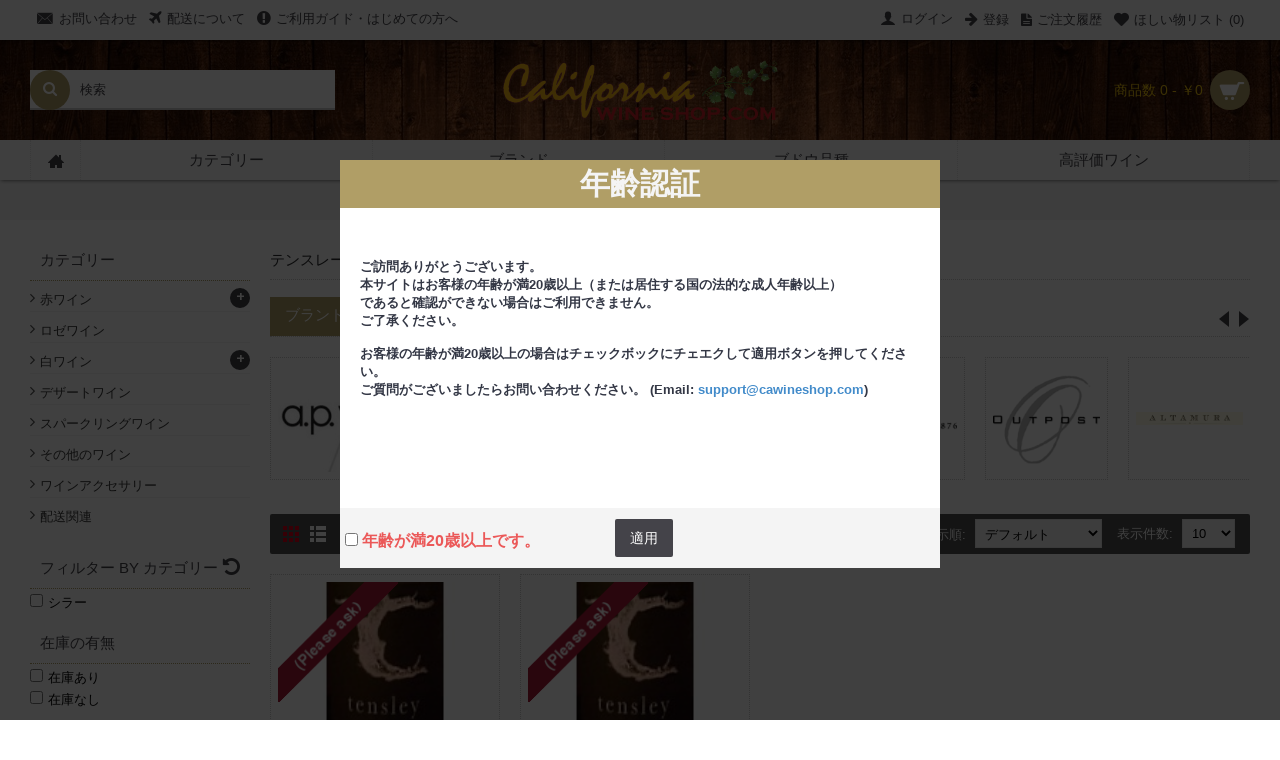

--- FILE ---
content_type: text/html; charset=utf-8
request_url: http://www.cawineshop.com/tensley
body_size: 20488
content:
<!DOCTYPE html>
<html dir="ltr" lang="ja" class="webkit chrome chrome131 mac journal-desktop is-guest skin-101 responsive-layout mobile-menu-on-tablet extended-layout header-center header-center-sticky backface product-grid-second-image product-list-second-image hide-cart layout-5 route-product-manufacturer-info oc2 one-column" data-j2v="2.5.0">
<head>
<meta charset="UTF-8" />
<meta name="viewport" content="width=device-width, initial-scale=1, minimum-scale=1, maximum-scale=1, user-scalable=no">
<meta name="format-detection" content="telephone=no">
<!--[if IE]><meta http-equiv="X-UA-Compatible" content="IE=Edge,chrome=1"/><![endif]-->
<!--[if lt IE 9]><script src="//ie7-js.googlecode.com/svn/version/2.1(beta4)/IE9.js"></script><![endif]-->
<title>テンスレー</title>
<base href="http://www.cawineshop.com/" />
<meta property="og:title" content="カリフォルニアワインショップドットコム" />
<meta property="og:description" content="カリフォルニアワイン,個人輸入,通販 ,アメリカ直販,プレミアム,ヴィンテージワイン,カルトワイン,California,wine..." />
<meta property="og:url" content="http://www.cawineshop.com/tensley" />
<meta property="og:image" content="http://www.cawineshop.com/image/cache//marketing/logo/cws_logo01-200x200.png" />
<link href="http://www.cawineshop.com/image/data/wine_bottle.png" rel="icon" />
<link href="http://www.cawineshop.com/tensley" rel="canonical" />
<link rel="stylesheet" href="//fonts.googleapis.com/css?family=Droid+Serif:regular,italic%7CABeeZee:regular&amp;subset=latin"/>
<link rel="stylesheet" href="http://www.cawineshop.com/catalog/view/theme/journal2/css/j-strap.css?j2v=2.5.0"/>
<link rel="stylesheet" href="http://www.cawineshop.com/catalog/view/javascript/font-awesome/css/font-awesome.min.css?j2v=2.5.0"/>
<link rel="stylesheet" href="http://www.cawineshop.com/catalog/view/theme/journal2/lib/jquery.ui/jquery-ui-slider.min.css?j2v=2.5.0"/>
<link rel="stylesheet" href="http://www.cawineshop.com/catalog/view/theme/journal2/lib/owl-carousel/owl.carousel.css?j2v=2.5.0"/>
<link rel="stylesheet" href="http://www.cawineshop.com/catalog/view/theme/journal2/lib/owl-carousel/owl.transitions.css?j2v=2.5.0"/>
<link rel="stylesheet" href="http://www.cawineshop.com/catalog/view/theme/journal2/lib/magnific-popup/magnific-popup.css?j2v=2.5.0"/>
<link rel="stylesheet" href="http://www.cawineshop.com/catalog/view/theme/journal2/css/hint.min.css?j2v=2.5.0"/>
<link rel="stylesheet" href="http://www.cawineshop.com/catalog/view/theme/journal2/css/journal.css?j2v=2.5.0"/>
<link rel="stylesheet" href="http://www.cawineshop.com/catalog/view/theme/journal2/css/features.css?j2v=2.5.0"/>
<link rel="stylesheet" href="http://www.cawineshop.com/catalog/view/theme/journal2/css/header.css?j2v=2.5.0"/>
<link rel="stylesheet" href="http://www.cawineshop.com/catalog/view/theme/journal2/css/module.css?j2v=2.5.0"/>
<link rel="stylesheet" href="http://www.cawineshop.com/catalog/view/theme/journal2/css/pages.css?j2v=2.5.0"/>
<link rel="stylesheet" href="http://www.cawineshop.com/catalog/view/theme/journal2/css/account.css?j2v=2.5.0"/>
<link rel="stylesheet" href="http://www.cawineshop.com/catalog/view/theme/journal2/css/blog-manager.css?j2v=2.5.0"/>
<link rel="stylesheet" href="http://www.cawineshop.com/catalog/view/theme/journal2/css/side-column.css?j2v=2.5.0"/>
<link rel="stylesheet" href="http://www.cawineshop.com/catalog/view/theme/journal2/css/product.css?j2v=2.5.0"/>
<link rel="stylesheet" href="http://www.cawineshop.com/catalog/view/theme/journal2/css/category.css?j2v=2.5.0"/>
<link rel="stylesheet" href="http://www.cawineshop.com/catalog/view/theme/journal2/css/footer.css?j2v=2.5.0"/>
<link rel="stylesheet" href="http://www.cawineshop.com/catalog/view/theme/journal2/css/icons.css?j2v=2.5.0"/>
<link rel="stylesheet" href="http://www.cawineshop.com/catalog/view/theme/journal2/css/responsive.css?j2v=2.5.0"/>
<link rel="stylesheet" href="index.php?route=journal2/assets/css&amp;j2v=2.5.0" />
<script type="text/javascript" src="http://www.cawineshop.com/catalog/view/javascript/jquery/jquery-2.1.1.min.js?j2v=2.5.0"></script>
<script type="text/javascript" src="http://www.cawineshop.com/catalog/view/javascript/bootstrap/js/bootstrap.min.js?j2v=2.5.0"></script>
<script type="text/javascript" src="http://www.cawineshop.com/catalog/view/theme/journal2/lib/jquery/jquery-migrate-1.2.1.min.js?j2v=2.5.0"></script>
<script type="text/javascript" src="http://www.cawineshop.com/catalog/view/theme/journal2/lib/jquery.ui/jquery-ui-slider.min.js?j2v=2.5.0"></script>
<script type="text/javascript" src="http://www.cawineshop.com/catalog/view/javascript/common.js?j2v=2.5.0"></script>
<script type="text/javascript" src="http://www.cawineshop.com/catalog/view/javascript/jquery/jquery.total-storage.min.js?j2v=2.5.0"></script>
<script type="text/javascript" src="http://www.cawineshop.com/catalog/view/theme/journal2/lib/jquery.tabs/tabs.js?j2v=2.5.0"></script>
<script type="text/javascript" src="http://www.cawineshop.com/catalog/view/theme/journal2/lib/owl-carousel/owl.carousel.js?j2v=2.5.0"></script>
<script type="text/javascript" src="http://www.cawineshop.com/catalog/view/theme/journal2/lib/magnific-popup/jquery.magnific-popup.min.js?j2v=2.5.0"></script>
<script type="text/javascript" src="http://www.cawineshop.com/catalog/view/theme/journal2/lib/actual/jquery.actual.min.js?j2v=2.5.0"></script>
<script type="text/javascript" src="http://www.cawineshop.com/catalog/view/theme/journal2/lib/countdown/jquery.countdown.js?j2v=2.5.0"></script>
<script type="text/javascript" src="http://www.cawineshop.com/catalog/view/theme/journal2/lib/image-zoom/jquery.imagezoom.min.js?j2v=2.5.0"></script>
<script type="text/javascript" src="http://www.cawineshop.com/catalog/view/theme/journal2/lib/lazy/jquery.lazy.1.6.min.js?j2v=2.5.0"></script>
<script type="text/javascript" src="http://www.cawineshop.com/catalog/view/theme/journal2/lib/jquery.address/jquery.address.js?j2v=2.5.0"></script>
<script type="text/javascript" src="http://www.cawineshop.com/catalog/view/theme/journal2/lib/jqueryc/jqueryc.js?j2v=2.5.0"></script>
<script type="text/javascript" src="http://www.cawineshop.com/catalog/view/theme/journal2/js/journal.js?j2v=2.5.0"></script>
<!--[if (gte IE 6)&(lte IE 8)]><script src="catalog/view/theme/journal2/lib/selectivizr/selectivizr.min.js"></script><![endif]-->
<!-- Google tag (gtag.js) -->
<script async src="https://www.googletagmanager.com/gtag/js?id=G-GQK33SEZEG"></script>
<script>
  window.dataLayer = window.dataLayer || [];
  function gtag(){dataLayer.push(arguments);}
  gtag('js', new Date());

  gtag('config', 'G-GQK33SEZEG');
</script><script>
    Journal.COUNTDOWN = {
        DAYS    : "Days",
        HOURS   : "Hours",
        MINUTES : "Min",
        SECONDS : "Sec"
    };
</script>
</head>
<body>
<div id="journal-popup-2080529906" class="journal-popup journal-popup-text " style="width: 600px; height: 400px; background-attachment: scroll">
        <div class="journal-popup-header">
        <div class="journal-popup-header-content heading-title" style="background-color: rgb(176, 158, 102); height: 40px; font-weight: bold; font-family: Helvetica, Arial, sans-serif; font-size: 30px; font-style: normal; text-transform: none; color: rgb(244, 244, 244)">年齢認証</div>
    </div>
            <div class="journal-popup-content  overflow-on" style="height: 300px; padding: 20px">
        <p style="margin-left: 40px;">&nbsp;</p>

<p>&nbsp;</p>

<p><strong>ご訪問ありがとうございます。<br />
本サイトはお客様の年齢が満20歳以上（または居住する国の法的な成人年齢以上）</strong></p>

<p><strong>であると確認ができない場合はご利用できません。 </strong></p>

<p><strong>ご了承ください。</strong></p>

<p>&nbsp;</p>

<p><strong>お客様の年齢が満20歳以上の場合はチェックボックにチェエクして適用ボタンを押してください。</strong></p>

<p><strong>ご質問がございましたらお問い合わせください。 (Email:&nbsp;<a href="mailto:support@cawineshop.com">support@cawineshop.com</a>)</strong></p>    </div>
    
    
    
    
        <div class="journal-popup-footer">
        <div class="journal-popup-footer-content has-btn" style="height: 60px">
                        <span class="dont-show-label">
                <label>
                    <input type="checkbox" class="dont-show-me" />
                    <span style="font-weight: bold; font-family: Helvetica, Arial, sans-serif; font-size: 16px; font-style: normal; text-transform: none; color: rgb(235, 88, 88)">年齢が満20歳以上です。</span>
                </label>
            </span>
                                                            <a href="./" class="button button-1 button-icon-right"  style="">適用</a>
                            
                    </div>
    </div>
    </div>
<script>
    (function () {
        
        
        var open_after = parseInt('0', 10);
        var close_after = parseInt('0', 10);

        setTimeout(function () {
            $.magnificPopup.open({
                items: {
                    src: '#journal-popup-2080529906',
                    type: 'inline'
                },
                showCloseBtn: false,
                closeOnContentClick: false,
                closeOnBgClick: false,
                removalDelay: 200,
                callbacks: {
                    close: function () {
                        $('html').removeClass('has-popup');
                    },
                    open: function () {
                        $('html').addClass('has-popup');
                    }
                }
            });

            if (close_after > 0) {
                setTimeout(function () {
                    $.magnificPopup.close();
                }, close_after);
            }
        }, open_after);

        $('#journal-popup-2080529906 .dont-show-me').change(function () {
            if ($(this).is(':checked')) {
                $.cookie('popup-hujo0p', true, {
                    expires: 365
                });
            } else {
                $.removeCookie('popup-hujo0p')
            }
        });
    }());
</script><header class="journal-header-center nolang-nocurr">

    <div class="journal-top-header j-min z-1"></div>
    <div class="journal-menu-bg j-min z-0"> </div>
    <div class="journal-center-bg j-100 z-0"> </div>

    <div id="header" class="journal-header row z-2">

        <div class="journal-links j-min xs-100 sm-100 md-50 lg-50 xl-50">
            <div class="links j-min">
                <a href="http://www.cawineshop.com/index.php?route=information/contact"  class="icon-only"><i style="margin-right: 5px; font-size: 18px" data-icon="&#xe67b;"></i><span class="top-menu-link">お問い合わせ</span></a>
<a href="http://www.cawineshop.com/shippingterms"  class="icon-only" target="_blank"><i style="margin-right: 5px; font-size: 16px" data-icon="&#xe060;"></i><span class="top-menu-link">配送について</span></a>
<a href="http://www.cawineshop.com/shopping-guide"  class="icon-only" target="_blank"><i style="margin-right: 5px; font-size: 16px" data-icon="&#xe059;"></i><span class="top-menu-link">ご利用ガイド・はじめての方へ</span></a>            </div>
        </div>

        <div class="journal-secondary j-min xs-100 sm-100 md-50 lg-50 xl-50">
           <div class="links j-min">
               <a href="http://www.cawineshop.com/index.php?route=account/login" ><i style="margin-right: 5px; font-size: 16px" data-icon="&#xe1b4;"></i><span class="top-menu-link">ログイン</span></a>
<a href="http://www.cawineshop.com/index.php?route=account/register" ><i style="margin-right: 5px; font-size: 15px; top: -1px" data-icon="&#xe608;"></i><span class="top-menu-link">登録</span></a>
<a href="http://www.cawineshop.com/index.php?route=account/order"  class="hide-on-mobile icon-only"><i style="margin-right: 5px; font-size: 15px" data-icon="&#xe6b2;"></i><span class="top-menu-link">ご注文履歴</span></a>
<a href="http://www.cawineshop.com/index.php?route=account/wishlist"  class="hide-on-mobile wishlist-total icon-only"><i style="margin-right: 5px; font-size: 15px" data-icon="&#xe662;"></i><span class="top-menu-link">ほしい物リスト (<span class="product-count">0</span>)</span></a>           </div>
        </div>

                <div class="journal-search j-min xs-100 sm-50 md-30 lg-25 xl-25">
                        <div id="search" class="input-group j-min">
  <input type="text" name="search" value="" placeholder="検索" autocomplete="off" class="form-control input-lg" />
  <div class="button-search"><button type="button"><i></i></button></div>
</div>                    </div>
        <div class="journal-logo j-100 xs-100 sm-100 md-40 lg-50 xl-50">
                        <div id="logo">
                <a href="">
                    <img src="http://www.cawineshop.com/image/cache//marketing/logo/cws_logo01-300x75.png" width="300" height="75" alt="カリフォルニアワインショップドットコム" title="カリフォルニアワインショップドットコム" />                </a>
            </div>
                    </div>
        
        
        <div class="journal-cart row j-min xs-100 sm-50 md-30 lg-25 xl-25">
            <div id="cart" class="btn-group btn-block">
  <button type="button" data-toggle="dropdown" class="btn btn-inverse btn-block btn-lg dropdown-toggle heading"><a><span id="cart-total" data-loading-text="ローディング中...&nbsp;&nbsp;">商品数 0 - ￥0</span> <i></i></a></button>
  <div class="content">
    <ul class="cart-wrapper">
        <li>
      <p class="text-center empty">ショッピングカートは空です</p>
    </li>
        </ul>
  </div>
</div>
        </div>

        <div class="journal-menu j-min xs-100 sm-100 md-100 lg-100 xl-100">
            <div class="mobile-trigger">メニュー</div>
<ul class="super-menu mobile-menu menu-table" style="table-layout: fixed">
        <li class="drop-down  icon-only">
                <a href="http://www.cawineshop.com/" ><i style="margin-right: 5px; font-size: 16px" data-icon="&#xe14f;"></i></a>
                                                                
        
        <span class="mobile-plus">+</span>
    </li>
        <li class="drop-down ">
                <a href="javascript:;" ><span class="main-menu-text">カテゴリー</span></a>
                                                <ul><li><a href="http://www.cawineshop.com/redwine" >赤ワイン <i class="menu-plus"></i></a> <span class="mobile-plus">+</span><ul><li><a href="http://www.cawineshop.com/redwine/cabernet-sauvignon" >カベルネ・ソーヴィニヨン/ブレンド</a></li><li><a href="http://www.cawineshop.com/redwine/pinot-noir" >ピノ・ノワール</a></li><li><a href="http://www.cawineshop.com/redwine/shiraz" >シラー</a></li><li><a href="http://www.cawineshop.com/redwine/merlot" >メルロー</a></li><li><a href="http://www.cawineshop.com/redwine/rhone-blends" >ローヌブレンド</a></li><li><a href="http://www.cawineshop.com/redwine/zinfandel" >ジンファンデル</a></li><li><a href="http://www.cawineshop.com/index.php?route=product/category&amp;path=100_207" >サンジョベーゼ</a></li><li><a href="http://www.cawineshop.com/redwine/cabernet-franc" >カベルネ・フラン</a></li><li><a href="http://www.cawineshop.com/redwine/petite-sirah" >プティ・シラー</a></li><li><a href="http://www.cawineshop.com/redwine/other-red" >その他の赤ワイン</a></li></ul></li><li><a href="http://www.cawineshop.com/whitewine" >白ワイン <i class="menu-plus"></i></a> <span class="mobile-plus">+</span><ul><li><a href="http://www.cawineshop.com/whitewine/chardonnay" >シャルドネ</a></li><li><a href="http://www.cawineshop.com/whitewine/sauvignon-blanc" >ソーヴィニヨン・ブラン</a></li><li><a href="http://www.cawineshop.com/whitewine/riesling" >リースリング</a></li><li><a href="http://www.cawineshop.com/whitewine/chenin-blanc" >シュナン・ブラン</a></li><li><a href="http://www.cawineshop.com/whitewine/pinot-gris" >ピノ・グリ</a></li><li><a href="http://www.cawineshop.com/whitewine/gewurztraminer" >ゲヴュルツトラミネール</a></li><li><a href="http://www.cawineshop.com/whitewine/viognier" >ヴィオニエ</a></li><li><a href="http://www.cawineshop.com/whitewine/other-white" >その他の白ワイン</a></li></ul></li><li><a href="http://www.cawineshop.com/rosewine" >ロゼワイン</a></li><li><a href="http://www.cawineshop.com/sparklingwine" >スパークリングワイン</a></li><li><a href="http://www.cawineshop.com/wine-misc" >その他のワイン</a></li><li><a href="http://www.cawineshop.com/wine-accessories" >ワインアクセサリー</a></li><li><a href="http://www.cawineshop.com/shipping " >配送関連</a></li></ul>                
        
        <span class="mobile-plus">+</span>
    </li>
        <li class="mega-menu-mixed ">
                <a href="http://www.cawineshop.com/index.php?route=product/manufacturer" ><span class="main-menu-text">ブランド</span></a>
                                                
                <div class="mega-menu">
        
            
                                    <div class="mega-menu-column mega-menu-brands " style="width: 100%;">
                                <div>
                                        <h3>ブランド</h3>
                                                            <div class="mega-menu-item xs-16 sm-14 md-12 lg-12 xl-12">
                        <div>
                                                        <h3><a href="http://www.cawineshop.com/ap-vin">A.P. Vin</a></h3>
                                                                                    <ul>
                                                            </ul>
                            <span class="clearfix"> </span>
                        </div>
                    </div>
                                        <div class="mega-menu-item xs-16 sm-14 md-12 lg-12 xl-12">
                        <div>
                                                        <h3><a href="http://www.cawineshop.com/dumol">DuMol</a></h3>
                                                                                    <ul>
                                                            </ul>
                            <span class="clearfix"> </span>
                        </div>
                    </div>
                                        <div class="mega-menu-item xs-16 sm-14 md-12 lg-12 xl-12">
                        <div>
                                                        <h3><a href="http://www.cawineshop.com/ej-gallo">E.J. Gallo</a></h3>
                                                                                    <ul>
                                                            </ul>
                            <span class="clearfix"> </span>
                        </div>
                    </div>
                                        <div class="mega-menu-item xs-16 sm-14 md-12 lg-12 xl-12">
                        <div>
                                                        <h3><a href="http://www.cawineshop.com/j.rochioli">J・ロキオリ</a></h3>
                                                                                    <ul>
                                                            </ul>
                            <span class="clearfix"> </span>
                        </div>
                    </div>
                                        <div class="mega-menu-item xs-16 sm-14 md-12 lg-12 xl-12">
                        <div>
                                                        <h3><a href="http://www.cawineshop.com/beringer">べリンジャー</a></h3>
                                                                                    <ul>
                                                            </ul>
                            <span class="clearfix"> </span>
                        </div>
                    </div>
                                        <div class="mega-menu-item xs-16 sm-14 md-12 lg-12 xl-12">
                        <div>
                                                        <h3><a href="http://www.cawineshop.com/outpost">アウトポスト</a></h3>
                                                                                    <ul>
                                                            </ul>
                            <span class="clearfix"> </span>
                        </div>
                    </div>
                                        <div class="mega-menu-item xs-16 sm-14 md-12 lg-12 xl-12">
                        <div>
                                                        <h3><a href="http://www.cawineshop.com/altamura">アルタムラ</a></h3>
                                                                                    <ul>
                                                            </ul>
                            <span class="clearfix"> </span>
                        </div>
                    </div>
                                        <div class="mega-menu-item xs-16 sm-14 md-12 lg-12 xl-12">
                        <div>
                                                        <h3><a href="http://www.cawineshop.com/alta-maria">アルタ・マリア</a></h3>
                                                                                    <ul>
                                                            </ul>
                            <span class="clearfix"> </span>
                        </div>
                    </div>
                                        <div class="mega-menu-item xs-16 sm-14 md-12 lg-12 xl-12">
                        <div>
                                                        <h3><a href="http://www.cawineshop.com/andersons-conn-valley ">アンダーソンズ・コーン・ヴァレー</a></h3>
                                                                                    <ul>
                                                            </ul>
                            <span class="clearfix"> </span>
                        </div>
                    </div>
                                        <div class="mega-menu-item xs-16 sm-14 md-12 lg-12 xl-12">
                        <div>
                                                        <h3><a href="http://www.cawineshop.com/williams-selyem">ウィリアムズ・セリエム</a></h3>
                                                                                    <ul>
                                                            </ul>
                            <span class="clearfix"> </span>
                        </div>
                    </div>
                                        <div class="mega-menu-item xs-16 sm-14 md-12 lg-12 xl-12">
                        <div>
                                                        <h3><a href="http://www.cawineshop.com/walter-hansel">ウォルター・ハンゼル</a></h3>
                                                                                    <ul>
                                                            </ul>
                            <span class="clearfix"> </span>
                        </div>
                    </div>
                                        <div class="mega-menu-item xs-16 sm-14 md-12 lg-12 xl-12">
                        <div>
                                                        <h3><a href="http://www.cawineshop.com/abreu">エイブリュー</a></h3>
                                                                                    <ul>
                                                            </ul>
                            <span class="clearfix"> </span>
                        </div>
                    </div>
                                        <div class="mega-menu-item xs-16 sm-14 md-12 lg-12 xl-12">
                        <div>
                                                        <h3><a href="http://www.cawineshop.com/aubert">オベール</a></h3>
                                                                                    <ul>
                                                            </ul>
                            <span class="clearfix"> </span>
                        </div>
                    </div>
                                        <div class="mega-menu-item xs-16 sm-14 md-12 lg-12 xl-12">
                        <div>
                                                        <h3><a href="http://www.cawineshop.com/opusone">オーパスワン</a></h3>
                                                                                    <ul>
                                                            </ul>
                            <span class="clearfix"> </span>
                        </div>
                    </div>
                                        <div class="mega-menu-item xs-16 sm-14 md-12 lg-12 xl-12">
                        <div>
                                                        <h3><a href="http://www.cawineshop.com/cayuse">カユース</a></h3>
                                                                                    <ul>
                                                            </ul>
                            <span class="clearfix"> </span>
                        </div>
                    </div>
                                        <div class="mega-menu-item xs-16 sm-14 md-12 lg-12 xl-12">
                        <div>
                                                        <h3><a href="http://www.cawineshop.com/calera">カレラ</a></h3>
                                                                                    <ul>
                                                            </ul>
                            <span class="clearfix"> </span>
                        </div>
                    </div>
                                        <div class="mega-menu-item xs-16 sm-14 md-12 lg-12 xl-12">
                        <div>
                                                        <h3><a href="http://www.cawineshop.com/kanzler">カンツラー</a></h3>
                                                                                    <ul>
                                                            </ul>
                            <span class="clearfix"> </span>
                        </div>
                    </div>
                                        <div class="mega-menu-item xs-16 sm-14 md-12 lg-12 xl-12">
                        <div>
                                                        <h3><a href="http://www.cawineshop.com/carlisle">カーライル</a></h3>
                                                                                    <ul>
                                                            </ul>
                            <span class="clearfix"> </span>
                        </div>
                    </div>
                                        <div class="mega-menu-item xs-16 sm-14 md-12 lg-12 xl-12">
                        <div>
                                                        <h3><a href="http://www.cawineshop.com/kistler">キスラー・ヴィンヤーズ/オキシデンタル </a></h3>
                                                                                    <ul>
                                                            </ul>
                            <span class="clearfix"> </span>
                        </div>
                    </div>
                                        <div class="mega-menu-item xs-16 sm-14 md-12 lg-12 xl-12">
                        <div>
                                                        <h3><a href="http://www.cawineshop.com/quilceda-creek">クイルセダ・クリーク</a></h3>
                                                                                    <ul>
                                                            </ul>
                            <span class="clearfix"> </span>
                        </div>
                    </div>
                                        <div class="mega-menu-item xs-16 sm-14 md-12 lg-12 xl-12">
                        <div>
                                                        <h3><a href="http://www.cawineshop.com/caymus">ケイマス・ヴィンヤーズ</a></h3>
                                                                                    <ul>
                                                            </ul>
                            <span class="clearfix"> </span>
                        </div>
                    </div>
                                        <div class="mega-menu-item xs-16 sm-14 md-12 lg-12 xl-12">
                        <div>
                                                        <h3><a href="http://www.cawineshop.com/keplinger">ケプリンガー</a></h3>
                                                                                    <ul>
                                                            </ul>
                            <span class="clearfix"> </span>
                        </div>
                    </div>
                                        <div class="mega-menu-item xs-16 sm-14 md-12 lg-12 xl-12">
                        <div>
                                                        <h3><a href="http://www.cawineshop.com/kosta-browne">コスタ・ブラウン</a></h3>
                                                                                    <ul>
                                                            </ul>
                            <span class="clearfix"> </span>
                        </div>
                    </div>
                                        <div class="mega-menu-item xs-16 sm-14 md-12 lg-12 xl-12">
                        <div>
                                                        <h3><a href="http://www.cawineshop.com/colgin">コルギン</a></h3>
                                                                                    <ul>
                                                            </ul>
                            <span class="clearfix"> </span>
                        </div>
                    </div>
                                        <div class="mega-menu-item xs-16 sm-14 md-12 lg-12 xl-12">
                        <div>
                                                        <h3><a href="http://www.cawineshop.com/kongsgaard">コングスガード ワイン</a></h3>
                                                                                    <ul>
                                                            </ul>
                            <span class="clearfix"> </span>
                        </div>
                    </div>
                                        <div class="mega-menu-item xs-16 sm-14 md-12 lg-12 xl-12">
                        <div>
                                                        <h3><a href="http://www.cawineshop.com/continuum">コンティニュアム</a></h3>
                                                                                    <ul>
                                                            </ul>
                            <span class="clearfix"> </span>
                        </div>
                    </div>
                                        <div class="mega-menu-item xs-16 sm-14 md-12 lg-12 xl-12">
                        <div>
                                                        <h3><a href="http://www.cawineshop.com/saxum">サクソン</a></h3>
                                                                                    <ul>
                                                            </ul>
                            <span class="clearfix"> </span>
                        </div>
                    </div>
                                        <div class="mega-menu-item xs-16 sm-14 md-12 lg-12 xl-12">
                        <div>
                                                        <h3><a href="http://www.cawineshop.com/shafer">シェーファー</a></h3>
                                                                                    <ul>
                                                            </ul>
                            <span class="clearfix"> </span>
                        </div>
                    </div>
                                        <div class="mega-menu-item xs-16 sm-14 md-12 lg-12 xl-12">
                        <div>
                                                        <h3><a href="http://www.cawineshop.com/shibumi-knoll">シブミ・ノール</a></h3>
                                                                                    <ul>
                                                            </ul>
                            <span class="clearfix"> </span>
                        </div>
                    </div>
                                        <div class="mega-menu-item xs-16 sm-14 md-12 lg-12 xl-12">
                        <div>
                                                        <h3><a href="http://www.cawineshop.com/chasseur">シャスール</a></h3>
                                                                                    <ul>
                                                            </ul>
                            <span class="clearfix"> </span>
                        </div>
                    </div>
                                        <div class="mega-menu-item xs-16 sm-14 md-12 lg-12 xl-12">
                        <div>
                                                        <h3><a href="http://www.cawineshop.com/schrader">シュレーダー・セラーズ</a></h3>
                                                                                    <ul>
                                                            </ul>
                            <span class="clearfix"> </span>
                        </div>
                    </div>
                                        <div class="mega-menu-item xs-16 sm-14 md-12 lg-12 xl-12">
                        <div>
                                                        <h3><a href="http://www.cawineshop.com/silver-oak">シルバー・オーク</a></h3>
                                                                                    <ul>
                                                            </ul>
                            <span class="clearfix"> </span>
                        </div>
                    </div>
                                        <div class="mega-menu-item xs-16 sm-14 md-12 lg-12 xl-12">
                        <div>
                                                        <h3><a href="http://www.cawineshop.com/sine-qua-non">シンクアノン</a></h3>
                                                                                    <ul>
                                                            </ul>
                            <span class="clearfix"> </span>
                        </div>
                    </div>
                                        <div class="mega-menu-item xs-16 sm-14 md-12 lg-12 xl-12">
                        <div>
                                                        <h3><a href="http://www.cawineshop.com/seaver">シーバー・ヴィンヤーズ</a></h3>
                                                                                    <ul>
                                                            </ul>
                            <span class="clearfix"> </span>
                        </div>
                    </div>
                                        <div class="mega-menu-item xs-16 sm-14 md-12 lg-12 xl-12">
                        <div>
                                                        <h3><a href="http://www.cawineshop.com/sea-smoke">シー・スモーク</a></h3>
                                                                                    <ul>
                                                            </ul>
                            <span class="clearfix"> </span>
                        </div>
                    </div>
                                        <div class="mega-menu-item xs-16 sm-14 md-12 lg-12 xl-12">
                        <div>
                                                        <h3><a href="http://www.cawineshop.com/joseph-phelps">ジョセフ・フェルプス</a></h3>
                                                                                    <ul>
                                                            </ul>
                            <span class="clearfix"> </span>
                        </div>
                    </div>
                                        <div class="mega-menu-item xs-16 sm-14 md-12 lg-12 xl-12">
                        <div>
                                                        <h3><a href="http://www.cawineshop.com/jordan">ジョーダン</a></h3>
                                                                                    <ul>
                                                            </ul>
                            <span class="clearfix"> </span>
                        </div>
                    </div>
                                        <div class="mega-menu-item xs-16 sm-14 md-12 lg-12 xl-12">
                        <div>
                                                        <h3><a href="http://www.cawineshop.com/jones-family">ジョーンズ・ファミリー</a></h3>
                                                                                    <ul>
                                                            </ul>
                            <span class="clearfix"> </span>
                        </div>
                    </div>
                                        <div class="mega-menu-item xs-16 sm-14 md-12 lg-12 xl-12">
                        <div>
                                                        <h3><a href="http://www.cawineshop.com/the-other-guys">ジ・アザー・ガイズ</a></h3>
                                                                                    <ul>
                                                            </ul>
                            <span class="clearfix"> </span>
                        </div>
                    </div>
                                        <div class="mega-menu-item xs-16 sm-14 md-12 lg-12 xl-12">
                        <div>
                                                        <h3><a href="http://www.cawineshop.com/screaming-eagle">スクリーミング・イーグル</a></h3>
                                                                                    <ul>
                                                            </ul>
                            <span class="clearfix"> </span>
                        </div>
                    </div>
                                        <div class="mega-menu-item xs-16 sm-14 md-12 lg-12 xl-12">
                        <div>
                                                        <h3><a href="http://www.cawineshop.com/school-house_vineyard">スクールハウス・ヴィンヤード</a></h3>
                                                                                    <ul>
                                                            </ul>
                            <span class="clearfix"> </span>
                        </div>
                    </div>
                                        <div class="mega-menu-item xs-16 sm-14 md-12 lg-12 xl-12">
                        <div>
                                                        <h3><a href="http://www.cawineshop.com/scarecrow">スケアクロウ</a></h3>
                                                                                    <ul>
                                                            </ul>
                            <span class="clearfix"> </span>
                        </div>
                    </div>
                                        <div class="mega-menu-item xs-16 sm-14 md-12 lg-12 xl-12">
                        <div>
                                                        <h3><a href="http://www.cawineshop.com/sterling-vineyards">スターリング</a></h3>
                                                                                    <ul>
                                                            </ul>
                            <span class="clearfix"> </span>
                        </div>
                    </div>
                                        <div class="mega-menu-item xs-16 sm-14 md-12 lg-12 xl-12">
                        <div>
                                                        <h3><a href="http://www.cawineshop.com/stone-street">ストーンストリート</a></h3>
                                                                                    <ul>
                                                            </ul>
                            <span class="clearfix"> </span>
                        </div>
                    </div>
                                        <div class="mega-menu-item xs-16 sm-14 md-12 lg-12 xl-12">
                        <div>
                                                        <h3><a href="http://www.cawineshop.com/spottswoode">スポッツウッド</a></h3>
                                                                                    <ul>
                                                            </ul>
                            <span class="clearfix"> </span>
                        </div>
                    </div>
                                        <div class="mega-menu-item xs-16 sm-14 md-12 lg-12 xl-12">
                        <div>
                                                        <h3><a href="http://www.cawineshop.com/talbott">タルボット･ヴィンヤーズ</a></h3>
                                                                                    <ul>
                                                            </ul>
                            <span class="clearfix"> </span>
                        </div>
                    </div>
                                        <div class="mega-menu-item xs-16 sm-14 md-12 lg-12 xl-12">
                        <div>
                                                        <h3><a href="http://www.cawineshop.com/turley">ターリー･ワイン・セラーズ</a></h3>
                                                                                    <ul>
                                                            </ul>
                            <span class="clearfix"> </span>
                        </div>
                    </div>
                                        <div class="mega-menu-item xs-16 sm-14 md-12 lg-12 xl-12">
                        <div>
                                                        <h3><a href="http://www.cawineshop.com/dalla-valle">ダラ・ヴァレ </a></h3>
                                                                                    <ul>
                                                            </ul>
                            <span class="clearfix"> </span>
                        </div>
                    </div>
                                        <div class="mega-menu-item xs-16 sm-14 md-12 lg-12 xl-12">
                        <div>
                                                        <h3><a href="http://www.cawineshop.com/tensley">テンスレー</a></h3>
                                                                                    <ul>
                                                            </ul>
                            <span class="clearfix"> </span>
                        </div>
                    </div>
                                        <div class="mega-menu-item xs-16 sm-14 md-12 lg-12 xl-12">
                        <div>
                                                        <h3><a href="http://www.cawineshop.com/dehlinger">デリンジャー</a></h3>
                                                                                    <ul>
                                                            </ul>
                            <span class="clearfix"> </span>
                        </div>
                    </div>
                                        <div class="mega-menu-item xs-16 sm-14 md-12 lg-12 xl-12">
                        <div>
                                                        <h3><a href="http://www.cawineshop.com/TOR">トアー・ケンワード</a></h3>
                                                                                    <ul>
                                                            </ul>
                            <span class="clearfix"> </span>
                        </div>
                    </div>
                                        <div class="mega-menu-item xs-16 sm-14 md-12 lg-12 xl-12">
                        <div>
                                                        <h3><a href="http://www.cawineshop.com/donum">ドナム</a></h3>
                                                                                    <ul>
                                                            </ul>
                            <span class="clearfix"> </span>
                        </div>
                    </div>
                                        <div class="mega-menu-item xs-16 sm-14 md-12 lg-12 xl-12">
                        <div>
                                                        <h3><a href="http://www.cawineshop.com/dominus">ドミナス・エステート</a></h3>
                                                                                    <ul>
                                                            </ul>
                            <span class="clearfix"> </span>
                        </div>
                    </div>
                                        <div class="mega-menu-item xs-16 sm-14 md-12 lg-12 xl-12">
                        <div>
                                                        <h3><a href="http://www.cawineshop.com/domaine-carneros">ドメーヌ・カーネロス</a></h3>
                                                                                    <ul>
                                                            </ul>
                            <span class="clearfix"> </span>
                        </div>
                    </div>
                                        <div class="mega-menu-item xs-16 sm-14 md-12 lg-12 xl-12">
                        <div>
                                                        <h3><a href="http://www.cawineshop.com/neely">ニーリー</a></h3>
                                                                                    <ul>
                                                            </ul>
                            <span class="clearfix"> </span>
                        </div>
                    </div>
                                        <div class="mega-menu-item xs-16 sm-14 md-12 lg-12 xl-12">
                        <div>
                                                        <h3><a href="http://www.cawineshop.com/hundred-acre">ハンドレッド・エーカー</a></h3>
                                                                                    <ul>
                                                            </ul>
                            <span class="clearfix"> </span>
                        </div>
                    </div>
                                        <div class="mega-menu-item xs-16 sm-14 md-12 lg-12 xl-12">
                        <div>
                                                        <h3><a href="http://www.cawineshop.com/harlan-estate">ハーラン･エステイト</a></h3>
                                                                                    <ul>
                                                            </ul>
                            <span class="clearfix"> </span>
                        </div>
                    </div>
                                        <div class="mega-menu-item xs-16 sm-14 md-12 lg-12 xl-12">
                        <div>
                                                        <h3><a href="http://www.cawineshop.com/pali-wine-co">パリ・ワイン</a></h3>
                                                                                    <ul>
                                                            </ul>
                            <span class="clearfix"> </span>
                        </div>
                    </div>
                                        <div class="mega-menu-item xs-16 sm-14 md-12 lg-12 xl-12">
                        <div>
                                                        <h3><a href="http://www.cawineshop.com/big-basin">ビック・ベイスン</a></h3>
                                                                                    <ul>
                                                            </ul>
                            <span class="clearfix"> </span>
                        </div>
                    </div>
                                        <div class="mega-menu-item xs-16 sm-14 md-12 lg-12 xl-12">
                        <div>
                                                        <h3><a href="http://www.cawineshop.com/bevan-cellars">ビーヴァン・セラーズ</a></h3>
                                                                                    <ul>
                                                            </ul>
                            <span class="clearfix"> </span>
                        </div>
                    </div>
                                        <div class="mega-menu-item xs-16 sm-14 md-12 lg-12 xl-12">
                        <div>
                                                        <h3><a href="http://www.cawineshop.com/peter-michael">ピーター・マイケル</a></h3>
                                                                                    <ul>
                                                            </ul>
                            <span class="clearfix"> </span>
                        </div>
                    </div>
                                        <div class="mega-menu-item xs-16 sm-14 md-12 lg-12 xl-12">
                        <div>
                                                        <h3><a href="http://www.cawineshop.com/favia">ファヴィア</a></h3>
                                                                                    <ul>
                                                            </ul>
                            <span class="clearfix"> </span>
                        </div>
                    </div>
                                        <div class="mega-menu-item xs-16 sm-14 md-12 lg-12 xl-12">
                        <div>
                                                        <h3><a href="http://www.cawineshop.com/futo">フトー</a></h3>
                                                                                    <ul>
                                                            </ul>
                            <span class="clearfix"> </span>
                        </div>
                    </div>
                                        <div class="mega-menu-item xs-16 sm-14 md-12 lg-12 xl-12">
                        <div>
                                                        <h3><a href="http://www.cawineshop.com/bryant-family">ブライアント・ファミリー</a></h3>
                                                                                    <ul>
                                                            </ul>
                            <span class="clearfix"> </span>
                        </div>
                    </div>
                                        <div class="mega-menu-item xs-16 sm-14 md-12 lg-12 xl-12">
                        <div>
                                                        <h3><a href="http://www.cawineshop.com/brewer-clifton">ブリュワー・クリフトン</a></h3>
                                                                                    <ul>
                                                            </ul>
                            <span class="clearfix"> </span>
                        </div>
                    </div>
                                        <div class="mega-menu-item xs-16 sm-14 md-12 lg-12 xl-12">
                        <div>
                                                        <h3><a href="http://www.cawineshop.com/bruliam">ブルリアム</a></h3>
                                                                                    <ul>
                                                            </ul>
                            <span class="clearfix"> </span>
                        </div>
                    </div>
                                        <div class="mega-menu-item xs-16 sm-14 md-12 lg-12 xl-12">
                        <div>
                                                        <h3><a href="http://www.cawineshop.com/broc-cellars">ブロック・セラーズ</a></h3>
                                                                                    <ul>
                                                            </ul>
                            <span class="clearfix"> </span>
                        </div>
                    </div>
                                        <div class="mega-menu-item xs-16 sm-14 md-12 lg-12 xl-12">
                        <div>
                                                        <h3><a href="http://www.cawineshop.com/pride-mountain">プライド・マウンテン・ヴィンヤーズ</a></h3>
                                                                                    <ul>
                                                            </ul>
                            <span class="clearfix"> </span>
                        </div>
                    </div>
                                        <div class="mega-menu-item xs-16 sm-14 md-12 lg-12 xl-12">
                        <div>
                                                        <h3><a href="http://www.cawineshop.com/prisoner-wine-company">プリズナー・ワイン・カンパニー</a></h3>
                                                                                    <ul>
                                                            </ul>
                            <span class="clearfix"> </span>
                        </div>
                    </div>
                                        <div class="mega-menu-item xs-16 sm-14 md-12 lg-12 xl-12">
                        <div>
                                                        <h3><a href="http://www.cawineshop.com/promontory">プロモントリー</a></h3>
                                                                                    <ul>
                                                            </ul>
                            <span class="clearfix"> </span>
                        </div>
                    </div>
                                        <div class="mega-menu-item xs-16 sm-14 md-12 lg-12 xl-12">
                        <div>
                                                        <h3><a href="http://www.cawineshop.com/bedrock">ベッドロック</a></h3>
                                                                                    <ul>
                                                            </ul>
                            <span class="clearfix"> </span>
                        </div>
                    </div>
                                        <div class="mega-menu-item xs-16 sm-14 md-12 lg-12 xl-12">
                        <div>
                                                        <h3><a href="http://www.cawineshop.com/peay">ペイ・ヴィンヤーズ </a></h3>
                                                                                    <ul>
                                                            </ul>
                            <span class="clearfix"> </span>
                        </div>
                    </div>
                                        <div class="mega-menu-item xs-16 sm-14 md-12 lg-12 xl-12">
                        <div>
                                                        <h3><a href="http://www.cawineshop.com/jonata">ホナタ</a></h3>
                                                                                    <ul>
                                                            </ul>
                            <span class="clearfix"> </span>
                        </div>
                    </div>
                                        <div class="mega-menu-item xs-16 sm-14 md-12 lg-12 xl-12">
                        <div>
                                                        <h3><a href="http://www.cawineshop.com/hall-wines">ホール</a></h3>
                                                                                    <ul>
                                                            </ul>
                            <span class="clearfix"> </span>
                        </div>
                    </div>
                                        <div class="mega-menu-item xs-16 sm-14 md-12 lg-12 xl-12">
                        <div>
                                                        <h3><a href="http://www.cawineshop.com/bogle">ボーグル・ヴィンヤーズ</a></h3>
                                                                                    <ul>
                                                            </ul>
                            <span class="clearfix"> </span>
                        </div>
                    </div>
                                        <div class="mega-menu-item xs-16 sm-14 md-12 lg-12 xl-12">
                        <div>
                                                        <h3><a href="http://www.cawineshop.com/bv">ボーリュー・ヴィンヤード(BV)</a></h3>
                                                                                    <ul>
                                                            </ul>
                            <span class="clearfix"> </span>
                        </div>
                    </div>
                                        <div class="mega-menu-item xs-16 sm-14 md-12 lg-12 xl-12">
                        <div>
                                                        <h3><a href="http://www.cawineshop.com/paul-hobbs">ポール・ホッブス</a></h3>
                                                                                    <ul>
                                                            </ul>
                            <span class="clearfix"> </span>
                        </div>
                    </div>
                                        <div class="mega-menu-item xs-16 sm-14 md-12 lg-12 xl-12">
                        <div>
                                                        <h3><a href="http://www.cawineshop.com/maybach">マイバッハ</a></h3>
                                                                                    <ul>
                                                            </ul>
                            <span class="clearfix"> </span>
                        </div>
                    </div>
                                        <div class="mega-menu-item xs-16 sm-14 md-12 lg-12 xl-12">
                        <div>
                                                        <h3><a href="http://www.cawineshop.com/mount-eden">マウント・エデン</a></h3>
                                                                                    <ul>
                                                            </ul>
                            <span class="clearfix"> </span>
                        </div>
                    </div>
                                        <div class="mega-menu-item xs-16 sm-14 md-12 lg-12 xl-12">
                        <div>
                                                        <h3><a href="http://www.cawineshop.com/martinelli-winery">マルティネッリ・ワイナリー</a></h3>
                                                                                    <ul>
                                                            </ul>
                            <span class="clearfix"> </span>
                        </div>
                    </div>
                                        <div class="mega-menu-item xs-16 sm-14 md-12 lg-12 xl-12">
                        <div>
                                                        <h3><a href="http://www.cawineshop.com/marcassin">マーカッシン</a></h3>
                                                                                    <ul>
                                                            </ul>
                            <span class="clearfix"> </span>
                        </div>
                    </div>
                                        <div class="mega-menu-item xs-16 sm-14 md-12 lg-12 xl-12">
                        <div>
                                                        <h3><a href="http://www.cawineshop.com/merry-edwards">メリー・エドワーズ ワインズ</a></h3>
                                                                                    <ul>
                                                            </ul>
                            <span class="clearfix"> </span>
                        </div>
                    </div>
                                        <div class="mega-menu-item xs-16 sm-14 md-12 lg-12 xl-12">
                        <div>
                                                        <h3><a href="http://www.cawineshop.com/rudd">ラッド</a></h3>
                                                                                    <ul>
                                                            </ul>
                            <span class="clearfix"> </span>
                        </div>
                    </div>
                                        <div class="mega-menu-item xs-16 sm-14 md-12 lg-12 xl-12">
                        <div>
                                                        <h3><a href="http://www.cawineshop.com/larkmead">ラークミード</a></h3>
                                                                                    <ul>
                                                            </ul>
                            <span class="clearfix"> </span>
                        </div>
                    </div>
                                        <div class="mega-menu-item xs-16 sm-14 md-12 lg-12 xl-12">
                        <div>
                                                        <h3><a href="http://www.cawineshop.com/ridge">リッジ・ヴィンヤーズ</a></h3>
                                                                                    <ul>
                                                            </ul>
                            <span class="clearfix"> </span>
                        </div>
                    </div>
                                        <div class="mega-menu-item xs-16 sm-14 md-12 lg-12 xl-12">
                        <div>
                                                        <h3><a href="http://www.cawineshop.com/littorai">リトライ</a></h3>
                                                                                    <ul>
                                                            </ul>
                            <span class="clearfix"> </span>
                        </div>
                    </div>
                                        <div class="mega-menu-item xs-16 sm-14 md-12 lg-12 xl-12">
                        <div>
                                                        <h3><a href="http://www.cawineshop.com/rivers-marie">リバース・マリー</a></h3>
                                                                                    <ul>
                                                            </ul>
                            <span class="clearfix"> </span>
                        </div>
                    </div>
                                        <div class="mega-menu-item xs-16 sm-14 md-12 lg-12 xl-12">
                        <div>
                                                        <h3><a href="http://www.cawineshop.com/rhys">リース(Rhys)</a></h3>
                                                                                    <ul>
                                                            </ul>
                            <span class="clearfix"> </span>
                        </div>
                    </div>
                                        <div class="mega-menu-item xs-16 sm-14 md-12 lg-12 xl-12">
                        <div>
                                                        <h3><a href="http://www.cawineshop.com/lewis-cellars">ルイス・セラーズ</a></h3>
                                                                                    <ul>
                                                            </ul>
                            <span class="clearfix"> </span>
                        </div>
                    </div>
                                        <div class="mega-menu-item xs-16 sm-14 md-12 lg-12 xl-12">
                        <div>
                                                        <h3><a href="http://www.cawineshop.com/ramey">レイミー</a></h3>
                                                                                    <ul>
                                                            </ul>
                            <span class="clearfix"> </span>
                        </div>
                    </div>
                                        <div class="mega-menu-item xs-16 sm-14 md-12 lg-12 xl-12">
                        <div>
                                                        <h3><a href="http://www.cawineshop.com/leonetti-cellar">レオネティ</a></h3>
                                                                                    <ul>
                                                            </ul>
                            <span class="clearfix"> </span>
                        </div>
                    </div>
                                        <div class="mega-menu-item xs-16 sm-14 md-12 lg-12 xl-12">
                        <div>
                                                        <h3><a href="http://www.cawineshop.com/lloyd">ロイド</a></h3>
                                                                                    <ul>
                                                            </ul>
                            <span class="clearfix"> </span>
                        </div>
                    </div>
                                        <div class="mega-menu-item xs-16 sm-14 md-12 lg-12 xl-12">
                        <div>
                                                        <h3><a href="http://www.cawineshop.com/robert-mondavi">ロバート・モンダヴィ</a></h3>
                                                                                    <ul>
                                                            </ul>
                            <span class="clearfix"> </span>
                        </div>
                    </div>
                                        <div class="mega-menu-item xs-16 sm-14 md-12 lg-12 xl-12">
                        <div>
                                                        <h3><a href="http://www.cawineshop.com/rombauer">ロンバウアー</a></h3>
                                                                                    <ul>
                                                            </ul>
                            <span class="clearfix"> </span>
                        </div>
                    </div>
                                        <div class="mega-menu-item xs-16 sm-14 md-12 lg-12 xl-12">
                        <div>
                                                        <h3><a href="http://www.cawineshop.com/worlds-end">ワールズ・エンド</a></h3>
                                                                                    <ul>
                                                            </ul>
                            <span class="clearfix"> </span>
                        </div>
                    </div>
                                        <div class="mega-menu-item xs-16 sm-14 md-12 lg-12 xl-12">
                        <div>
                                                        <h3><a href="http://www.cawineshop.com/varner">ヴァーナー</a></h3>
                                                                                    <ul>
                                                            </ul>
                            <span class="clearfix"> </span>
                        </div>
                    </div>
                                    </div>
                            </div>
                                        </div>
        
        <span class="mobile-plus">+</span>
    </li>
        <li class="mega-menu-categories ">
                <a href="javascript:;" ><span class="main-menu-text">ブドウ品種</span></a>
                        <div class="mega-menu">
            <div>
                        <div class="mega-menu-item xs-50 sm-33 md-25 lg-16 xl-16 menu-image-right ">
                <div>
                    <h3><a href="http://www.cawineshop.com/cabernet-sauvignon">カベルネ・ソーヴィニヨン/ブレンド</a></h3>
                                        <a href="http://www.cawineshop.com/cabernet-sauvignon"><img width="150" height="150" class="lazy" src="http://www.cawineshop.com/image/cache/data/journal2/no_image_large-150x150.jpg" data-src="http://www.cawineshop.com/image/cache/data/product/cws_cs_image01_120x120-150x150.jpg" data-default-src="http://www.cawineshop.com/image/cache/data/product/cws_cs_image01_120x120-150x150.jpg" alt="カベルネ・ソーヴィニヨン/ブレンド"/></a>
                                                            <ul>
                                                                    </ul>
                                        <span class="clearfix"> </span>
                </div>
            </div>
                        <div class="mega-menu-item xs-50 sm-33 md-25 lg-16 xl-16 menu-image-right ">
                <div>
                    <h3><a href="http://www.cawineshop.com/pinot-noir">ピノ・ノワール</a></h3>
                                        <a href="http://www.cawineshop.com/pinot-noir"><img width="150" height="150" class="lazy" src="http://www.cawineshop.com/image/cache/data/journal2/no_image_large-150x150.jpg" data-src="http://www.cawineshop.com/image/cache/data/product/cws_pn_image01_120x120-150x150.jpg" data-default-src="http://www.cawineshop.com/image/cache/data/product/cws_pn_image01_120x120-150x150.jpg" alt="ピノ・ノワール"/></a>
                                                            <ul>
                                                                    </ul>
                                        <span class="clearfix"> </span>
                </div>
            </div>
                        <div class="mega-menu-item xs-50 sm-33 md-25 lg-16 xl-16 menu-image-right ">
                <div>
                    <h3><a href="http://www.cawineshop.com/shiraz">シラー</a></h3>
                                        <a href="http://www.cawineshop.com/shiraz"><img width="150" height="150" class="lazy" src="http://www.cawineshop.com/image/cache/data/journal2/no_image_large-150x150.jpg" data-src="http://www.cawineshop.com/image/cache/data/product/cws_shiraz_image01_120x120-150x150.jpg" data-default-src="http://www.cawineshop.com/image/cache/data/product/cws_shiraz_image01_120x120-150x150.jpg" alt="シラー"/></a>
                                                            <ul>
                                                                    </ul>
                                        <span class="clearfix"> </span>
                </div>
            </div>
                        <div class="mega-menu-item xs-50 sm-33 md-25 lg-16 xl-16 menu-image-right ">
                <div>
                    <h3><a href="http://www.cawineshop.com/merlot">メルロー</a></h3>
                                        <a href="http://www.cawineshop.com/merlot"><img width="150" height="150" class="lazy" src="http://www.cawineshop.com/image/cache/data/journal2/no_image_large-150x150.jpg" data-src="http://www.cawineshop.com/image/cache/data/product/cws_merlot_image01_120x120-150x150.jpg" data-default-src="http://www.cawineshop.com/image/cache/data/product/cws_merlot_image01_120x120-150x150.jpg" alt="メルロー"/></a>
                                                            <ul>
                                                                    </ul>
                                        <span class="clearfix"> </span>
                </div>
            </div>
                        <div class="mega-menu-item xs-50 sm-33 md-25 lg-16 xl-16 menu-image-right ">
                <div>
                    <h3><a href="http://www.cawineshop.com/zinfandel">ジンファンデル</a></h3>
                                        <a href="http://www.cawineshop.com/zinfandel"><img width="150" height="150" class="lazy" src="http://www.cawineshop.com/image/cache/data/journal2/no_image_large-150x150.jpg" data-src="http://www.cawineshop.com/image/cache/data/product/cws_zin_image01_120x120-150x150.jpg" data-default-src="http://www.cawineshop.com/image/cache/data/product/cws_zin_image01_120x120-150x150.jpg" alt="ジンファンデル"/></a>
                                                            <ul>
                                                                    </ul>
                                        <span class="clearfix"> </span>
                </div>
            </div>
                        <div class="mega-menu-item xs-50 sm-33 md-25 lg-16 xl-16 menu-image-right ">
                <div>
                    <h3><a href="http://www.cawineshop.com/rhone-blends">ローヌブレンド</a></h3>
                                        <a href="http://www.cawineshop.com/rhone-blends"><img width="150" height="150" class="lazy" src="http://www.cawineshop.com/image/cache/data/journal2/no_image_large-150x150.jpg" data-src="http://www.cawineshop.com/image/cache/data/product/cws_rhoneblends_image01_120x120-150x150.jpg" data-default-src="http://www.cawineshop.com/image/cache/data/product/cws_rhoneblends_image01_120x120-150x150.jpg" alt="ローヌブレンド"/></a>
                                                            <ul>
                                                                    </ul>
                                        <span class="clearfix"> </span>
                </div>
            </div>
                        <div class="mega-menu-item xs-50 sm-33 md-25 lg-16 xl-16 menu-image-right ">
                <div>
                    <h3><a href="http://www.cawineshop.com/petite-sirah">プティ・シラー</a></h3>
                                        <a href="http://www.cawineshop.com/petite-sirah"><img width="150" height="150" class="lazy" src="http://www.cawineshop.com/image/cache/data/journal2/no_image_large-150x150.jpg" data-src="http://www.cawineshop.com/image/cache/data/product/cws_petitesirah_image01_120x120-150x150.jpg" data-default-src="http://www.cawineshop.com/image/cache/data/product/cws_petitesirah_image01_120x120-150x150.jpg" alt="プティ・シラー"/></a>
                                                            <ul>
                                                                    </ul>
                                        <span class="clearfix"> </span>
                </div>
            </div>
                        <div class="mega-menu-item xs-50 sm-33 md-25 lg-16 xl-16 menu-image-right ">
                <div>
                    <h3><a href="http://www.cawineshop.com/other-red">その他の赤ワイン</a></h3>
                                        <a href="http://www.cawineshop.com/other-red"><img width="150" height="150" class="lazy" src="http://www.cawineshop.com/image/cache/data/journal2/no_image_large-150x150.jpg" data-src="http://www.cawineshop.com/image/cache/data/product/cws_otherred_image01_120x120-150x150.jpg" data-default-src="http://www.cawineshop.com/image/cache/data/product/cws_otherred_image01_120x120-150x150.jpg" alt="その他の赤ワイン"/></a>
                                                            <ul>
                                                                    </ul>
                                        <span class="clearfix"> </span>
                </div>
            </div>
                        <div class="mega-menu-item xs-50 sm-33 md-25 lg-16 xl-16 menu-image-right ">
                <div>
                    <h3><a href="http://www.cawineshop.com/chardonnay">シャルドネ</a></h3>
                                        <a href="http://www.cawineshop.com/chardonnay"><img width="150" height="150" class="lazy" src="http://www.cawineshop.com/image/cache/data/journal2/no_image_large-150x150.jpg" data-src="http://www.cawineshop.com/image/cache/data/product/cws_chardonnay_image01_120x120-150x150.jpg" data-default-src="http://www.cawineshop.com/image/cache/data/product/cws_chardonnay_image01_120x120-150x150.jpg" alt="シャルドネ"/></a>
                                                            <ul>
                                                                    </ul>
                                        <span class="clearfix"> </span>
                </div>
            </div>
                        <div class="mega-menu-item xs-50 sm-33 md-25 lg-16 xl-16 menu-image-right ">
                <div>
                    <h3><a href="http://www.cawineshop.com/sauvignon-blanc">ソーヴィニヨン・ブラン</a></h3>
                                        <a href="http://www.cawineshop.com/sauvignon-blanc"><img width="150" height="150" class="lazy" src="http://www.cawineshop.com/image/cache/data/journal2/no_image_large-150x150.jpg" data-src="http://www.cawineshop.com/image/cache/data/product/cws_sb_image01_120x120-150x150.jpg" data-default-src="http://www.cawineshop.com/image/cache/data/product/cws_sb_image01_120x120-150x150.jpg" alt="ソーヴィニヨン・ブラン"/></a>
                                                            <ul>
                                                                    </ul>
                                        <span class="clearfix"> </span>
                </div>
            </div>
                        <div class="mega-menu-item xs-50 sm-33 md-25 lg-16 xl-16 menu-image-right ">
                <div>
                    <h3><a href="http://www.cawineshop.com/viognier">ヴィオニエ</a></h3>
                                        <a href="http://www.cawineshop.com/viognier"><img width="150" height="150" class="lazy" src="http://www.cawineshop.com/image/cache/data/journal2/no_image_large-150x150.jpg" data-src="http://www.cawineshop.com/image/cache/data/product/cws_viognier_image01_120x120-150x150.jpg" data-default-src="http://www.cawineshop.com/image/cache/data/product/cws_viognier_image01_120x120-150x150.jpg" alt="ヴィオニエ"/></a>
                                                            <ul>
                                                                    </ul>
                                        <span class="clearfix"> </span>
                </div>
            </div>
                        <div class="mega-menu-item xs-50 sm-33 md-25 lg-16 xl-16 menu-image-right ">
                <div>
                    <h3><a href="http://www.cawineshop.com/other-white">その他の白ワイン</a></h3>
                                        <a href="http://www.cawineshop.com/other-white"><img width="150" height="150" class="lazy" src="http://www.cawineshop.com/image/cache/data/journal2/no_image_large-150x150.jpg" data-src="http://www.cawineshop.com/image/cache/data/product/cws_otherwhite_image01_120x120-150x150.jpg" data-default-src="http://www.cawineshop.com/image/cache/data/product/cws_otherwhite_image01_120x120-150x150.jpg" alt="その他の白ワイン"/></a>
                                                            <ul>
                                                                    </ul>
                                        <span class="clearfix"> </span>
                </div>
            </div>
                        <div class="mega-menu-item xs-50 sm-33 md-25 lg-16 xl-16 menu-image-right ">
                <div>
                    <h3><a href="http://www.cawineshop.com/sparklingwine">スパークリングワイン</a></h3>
                                        <a href="http://www.cawineshop.com/sparklingwine"><img width="150" height="150" class="lazy" src="http://www.cawineshop.com/image/cache/data/journal2/no_image_large-150x150.jpg" data-src="http://www.cawineshop.com/image/cache//data/product/cws_sparkling_image01_348x500-150x150.jpg" data-default-src="http://www.cawineshop.com/image/cache//data/product/cws_sparkling_image01_348x500-150x150.jpg" alt="スパークリングワイン"/></a>
                                                            <ul>
                                                                    </ul>
                                        <span class="clearfix"> </span>
                </div>
            </div>
                        </div>
            <span class="clearfix"> </span>
        </div>
        <span class="clearfix"> </span>

                                        
        
        <span class="mobile-plus">+</span>
    </li>
        <li class="drop-down ">
                <a><span class="main-menu-text">高評価ワイン</span></a>
                                                <ul><li><a href="./index.php?route=product/search&search=%25#/%E3%83%AF%E3%82%A4%E3%83%B3%E8%A9%95%E4%BE%A1%E3%82%B9%E3%82%B3%E3%82%A2%E3%81%AE-%E3%83%AC%E3%83%B3%E3%82%B8-96-100-a6-v96%20-%20100" >96 - 100</a></li><li><a href="./index.php?route=product/search&search=%25#/%E3%83%AF%E3%82%A4%E3%83%B3%E8%A9%95%E4%BE%A1%E3%82%B9%E3%82%B3%E3%82%A2%E3%81%AE-%E3%83%AC%E3%83%B3%E3%82%B8-90 - 95-a6-v90%20-%2095" >90 - 95</a></li></ul>                
        
        <span class="mobile-plus">+</span>
    </li>
    </ul>        </div>
                <script>
            if($(window).width() < 760){
            $('.journal-header-center .journal-links').before($('.journal-header-center .journal-language'));
            $('.journal-header-center .journal-logo').after($('.journal-header-center .journal-search'));
            }
        </script>
            </div>
</header>
<div class="extended-container"><div id="container" class="container j-container">
  <ul class="breadcrumb">
        <li><a href="http://www.cawineshop.com/index.php?route=common/home">ホーム</a></li>
        <li><a href="http://www.cawineshop.com/index.php?route=product/manufacturer">ブランド</a></li>
        <li><a href="http://www.cawineshop.com/tensley">テンスレー</a></li>
      </ul>
  <div class="row"><div id="column-left" class="col-sm-3 hidden-xs side-column">
    <div class="box side-category side-category-left side-category-accordion" id="journal-side-category-409774430">
    <div class="box-heading">カテゴリー</div>
    <div class="box-category">
        <ul>
                            <li>
                                <a href="http://www.cawineshop.com/redwine" class=""><span class="category-name">赤ワイン                                            </span>
                                                            <i><span>+</span></i>
                                                        </a>
                <ul><li><a class="" href="http://www.cawineshop.com/redwine/cabernet-sauvignon"><span class="category-name">カベルネ・ソーヴィニヨン/ブレンド</span></a></li><li><a class="" href="http://www.cawineshop.com/redwine/pinot-noir"><span class="category-name">ピノ・ノワール</span></a></li><li><a class="" href="http://www.cawineshop.com/redwine/shiraz"><span class="category-name">シラー</span></a></li><li><a class="" href="http://www.cawineshop.com/redwine/merlot"><span class="category-name">メルロー</span></a></li><li><a class="" href="http://www.cawineshop.com/redwine/rhone-blends"><span class="category-name">ローヌブレンド</span></a></li><li><a class="" href="http://www.cawineshop.com/redwine/zinfandel"><span class="category-name">ジンファンデル</span></a></li><li><a class="" href="http://www.cawineshop.com/index.php?route=product/category&amp;path=100_207"><span class="category-name">サンジョベーゼ</span></a></li><li><a class="" href="http://www.cawineshop.com/redwine/cabernet-franc"><span class="category-name">カベルネ・フラン</span></a></li><li><a class="" href="http://www.cawineshop.com/redwine/petite-sirah"><span class="category-name">プティ・シラー</span></a></li><li><a class="" href="http://www.cawineshop.com/redwine/other-red"><span class="category-name">その他の赤ワイン</span></a></li></ul>            </li>
                    <li>
                                <a href="http://www.cawineshop.com/rosewine" class=""><span class="category-name">ロゼワイン                                            </span>
                                    </a>
                            </li>
                    <li>
                                <a href="http://www.cawineshop.com/whitewine" class=""><span class="category-name">白ワイン                                            </span>
                                                            <i><span>+</span></i>
                                                        </a>
                <ul><li><a class="" href="http://www.cawineshop.com/whitewine/chardonnay"><span class="category-name">シャルドネ</span></a></li><li><a class="" href="http://www.cawineshop.com/whitewine/sauvignon-blanc"><span class="category-name">ソーヴィニヨン・ブラン</span></a></li><li><a class="" href="http://www.cawineshop.com/whitewine/riesling"><span class="category-name">リースリング</span></a></li><li><a class="" href="http://www.cawineshop.com/whitewine/chenin-blanc"><span class="category-name">シュナン・ブラン</span></a></li><li><a class="" href="http://www.cawineshop.com/whitewine/pinot-gris"><span class="category-name">ピノ・グリ</span></a></li><li><a class="" href="http://www.cawineshop.com/whitewine/gewurztraminer"><span class="category-name">ゲヴュルツトラミネール</span></a></li><li><a class="" href="http://www.cawineshop.com/whitewine/viognier"><span class="category-name">ヴィオニエ</span></a></li><li><a class="" href="http://www.cawineshop.com/whitewine/other-white"><span class="category-name">その他の白ワイン</span></a></li></ul>            </li>
                    <li>
                                <a href="http://www.cawineshop.com/desertwine" class=""><span class="category-name">デザートワイン                                            </span>
                                    </a>
                            </li>
                    <li>
                                <a href="http://www.cawineshop.com/sparklingwine" class=""><span class="category-name">スパークリングワイン                                            </span>
                                    </a>
                            </li>
                    <li>
                                <a href="http://www.cawineshop.com/wine-misc" class=""><span class="category-name">その他のワイン                                            </span>
                                    </a>
                            </li>
                    <li>
                                <a href="http://www.cawineshop.com/wine-accessories" class=""><span class="category-name">ワインアクセサリー                                            </span>
                                    </a>
                            </li>
                    <li>
                                <a href="http://www.cawineshop.com/shipping " class=""><span class="category-name">配送関連                                            </span>
                                    </a>
                            </li>
                        </ul>
    </div>
        <script>
        $('#journal-side-category-409774430 .box-category a i').click(function(e, first){
            e.preventDefault();
            $('+ ul', $(this).parent()).slideToggle(first ? 0 : 400);
            $(this).parent().toggleClass('active');
            $(this).html($(this).parent().hasClass('active') ? "<span>-</span>" : "<span>+</span>");
            return false;
        });
        $('#journal-side-category-409774430 .is-active i').trigger('click', true);
    </script>
    </div>
    <div id="journal-super-filter-54" class="journal-sf" data-filters-action="index.php?route=module/journal2_super_filter/filters&amp;module_id=54" data-products-action="index.php?route=module/journal2_super_filter/products&amp;module_id=54" data-route="product/manufacturer/info" data-path="" data-manufacturer="63" data-search="" data-tag=""  data-loading-text="ローディング..." data-currency-left="￥" data-currency-right="" data-currency-decimal="." data-currency-thousand="," data-st="E.R.">
        <a class="sf-reset hint--top sf-icon" data-hint="全てのフィルターをクリア"><span class="sf-reset-text">全てのフィルターをクリア</span><i class="sf-reset-icon"></i></a>
        <input type="hidden" class="sf-page" value="" />
        <div class="box sf-category sf-list sf-multi">
    <div class="box-heading">フィルター by カテゴリー</div>
    <div class="box-content">
        <ul class="">
                                    <li><label><input data-keyword="シラー" type="checkbox" name="category" value="203"><span class="sf-name">シラー</span> </label></li>
                                </ul>
    </div>
</div>        <div class="box sf-availability">
    <div class="box-heading">在庫の有無</div>
    <div class="box-content">
        <ul>
            <li><label><input type="checkbox" value="1" ><span class="sf-name">在庫あり</span></label></li>
            <li><label><input type="checkbox" value="0" ><span class="sf-name">在庫なし</span></label></li>
        </ul>
    </div>
</div>        <div class="box sf-attribute sf-attribute-1 sf-multi">
    <div class="box-heading">生産年(ヴィンテージ)</div>
    <div class="box-content">
        <ul class="">
                        <li><label><input data-keyword="生産年-ヴィンテージ-2010" type="checkbox" name="attribute[1]" value="2010">2010</label></li>
                        <li><label><input data-keyword="生産年-ヴィンテージ-2012" type="checkbox" name="attribute[1]" value="2012">2012</label></li>
                    </ul>
    </div>
</div>        <div class="box sf-tags">
    <div class="box-heading">フィルター by タグ</div>
    <div class="box-content">
        <ul class="">
                        <li><label><input data-keyword="プレミアムワイン" type="checkbox" name="tag" value="プレミアムワイン" ><span class="sf-name">プレミアムワイン </span></label></li>
                    </ul>
    </div>
</div>        <div class="box sf-attribute sf-attribute-2 sf-multi">
    <div class="box-heading">生産国</div>
    <div class="box-content">
        <ul class="">
                        <li><label><input data-keyword="生産国-アメリカ合衆国" type="checkbox" name="attribute[2]" value="%E3%82%A2%E3%83%A1%E3%83%AA%E3%82%AB%E5%90%88%E8%A1%86%E5%9B%BD">アメリカ合衆国</label></li>
                    </ul>
    </div>
</div>        <div class="box sf-attribute sf-attribute-3 sf-multi">
    <div class="box-heading">生産領域</div>
    <div class="box-content">
        <ul class="">
                        <li><label><input data-keyword="生産領域-カリフォルニア" type="checkbox" name="attribute[3]" value="%E3%82%AB%E3%83%AA%E3%83%95%E3%82%A9%E3%83%AB%E3%83%8B%E3%82%A2">カリフォルニア</label></li>
                    </ul>
    </div>
</div>        <div class="box sf-attribute sf-attribute-4 sf-multi">
    <div class="box-heading">アペレーション/地区</div>
    <div class="box-content">
        <ul class="">
                        <li><label><input data-keyword="アペレーション-地区-サンタ-マリア-サンタ-バーバラ" type="checkbox" name="attribute[4]" value="%E3%82%B5%E3%83%B3%E3%82%BF%E3%83%BB%E3%83%9E%E3%83%AA%E3%82%A2%2F%E3%82%B5%E3%83%B3%E3%82%BF%EF%BD%A5%E3%83%90%E3%83%BC%E3%83%90%E3%83%A9">サンタ・マリア/サンタ･バーバラ</label></li>
                    </ul>
    </div>
</div>        <div class="box sf-attribute sf-attribute-5 sf-multi">
    <div class="box-heading">ボトルサイズ</div>
    <div class="box-content">
        <ul class="">
                        <li><label><input data-keyword="ボトルサイズ-750ml" type="checkbox" name="attribute[5]" value="750ml">750ml</label></li>
                    </ul>
    </div>
</div>        <div class="box sf-attribute sf-attribute-6 sf-multi">
    <div class="box-heading">ワイン評価スコアの レンジ</div>
    <div class="box-content">
        <ul class="">
                        <li><label><input data-keyword="ワイン評価スコアの-レンジ-96-100" type="checkbox" name="attribute[6]" value="96%20-%20100">96 - 100</label></li>
                    </ul>
    </div>
</div>        <div class="box sf-attribute sf-attribute-7 sf-multi">
    <div class="box-heading">ロバート・パーカーのワイン・アドヴォケート</div>
    <div class="box-content">
        <ul class="">
                        <li><label><input data-keyword="ロバート-パーカーのワイン-アドヴォケート-96" type="checkbox" name="attribute[7]" value="96">96</label></li>
                    </ul>
    </div>
</div>    </div>
<script>
    Journal.SuperFilter.init($('#journal-super-filter-54'));
</script>
  </div>
                <div id="content" class="col-sm-9">
      <h1 class="heading-title">テンスレー</h1>
      <div class="box journal-carousel carousel-brand   " id="carousel-208779904" style="">
   <div>
        <div class="htabs box-heading ">
                                <a href="#carousel-208779904-0" class="atab">ブランド</a>
                                <a href="http://www.cawineshop.com/index.php?route=product/manufacturer" >すべてを見る</a>
                    </div>
                <div id="carousel-208779904-0" class="owl-carousel tab-content box-content">
                <div class="product-grid-item isotope-element section-0">
            <div class="product-wrapper" data-respond="start: 150px; end: 300px; interval: 20px;" style="">
                                <div class="image">
                    <a href="http://www.cawineshop.com/ap-vin" style="">
                        <img class="lazyOwl first-image" width="150" height="150" src="http://www.cawineshop.com/image/cache/data/journal2/transparent-150x150.png" data-src="http://www.cawineshop.com/image/cache//brands/ap-vin-150x150.jpg" title="A.P. Vin" alt="A.P. Vin" />
                    </a>
                </div>
                                            </div>
        </div>
                <div class="product-grid-item isotope-element section-0">
            <div class="product-wrapper" data-respond="start: 150px; end: 300px; interval: 20px;" style="">
                                <div class="image">
                    <a href="http://www.cawineshop.com/dumol" style="">
                        <img class="lazyOwl first-image" width="150" height="150" src="http://www.cawineshop.com/image/cache/data/journal2/transparent-150x150.png" data-src="http://www.cawineshop.com/image/cache/brands/dumol-150x150.jpg" title="DuMol" alt="DuMol" />
                    </a>
                </div>
                                            </div>
        </div>
                <div class="product-grid-item isotope-element section-0">
            <div class="product-wrapper" data-respond="start: 150px; end: 300px; interval: 20px;" style="">
                                <div class="image">
                    <a href="http://www.cawineshop.com/ej-gallo" style="">
                        <img class="lazyOwl first-image" width="150" height="150" src="http://www.cawineshop.com/image/cache/data/journal2/transparent-150x150.png" data-src="http://www.cawineshop.com/image/cache//brands/ej-gallo-150x150.gif" title="E.J. Gallo" alt="E.J. Gallo" />
                    </a>
                </div>
                                            </div>
        </div>
                <div class="product-grid-item isotope-element section-0">
            <div class="product-wrapper" data-respond="start: 150px; end: 300px; interval: 20px;" style="">
                                <div class="image">
                    <a href="http://www.cawineshop.com/j.rochioli" style="">
                        <img class="lazyOwl first-image" width="150" height="150" src="http://www.cawineshop.com/image/cache/data/journal2/transparent-150x150.png" data-src="http://www.cawineshop.com/image/cache/brands/j-rochioli-150x150.jpeg" title="J・ロキオリ" alt="J・ロキオリ" />
                    </a>
                </div>
                                            </div>
        </div>
                <div class="product-grid-item isotope-element section-0">
            <div class="product-wrapper" data-respond="start: 150px; end: 300px; interval: 20px;" style="">
                                <div class="image">
                    <a href="http://www.cawineshop.com/beringer" style="">
                        <img class="lazyOwl first-image" width="150" height="150" src="http://www.cawineshop.com/image/cache/data/journal2/transparent-150x150.png" data-src="http://www.cawineshop.com/image/cache//brands/beringer-150x150.png" title="べリンジャー" alt="べリンジャー" />
                    </a>
                </div>
                                            </div>
        </div>
                <div class="product-grid-item isotope-element section-0">
            <div class="product-wrapper" data-respond="start: 150px; end: 300px; interval: 20px;" style="">
                                <div class="image">
                    <a href="http://www.cawineshop.com/outpost" style="">
                        <img class="lazyOwl first-image" width="150" height="150" src="http://www.cawineshop.com/image/cache/data/journal2/transparent-150x150.png" data-src="http://www.cawineshop.com/image/cache//brands/outpost-150x150.png" title="アウトポスト" alt="アウトポスト" />
                    </a>
                </div>
                                            </div>
        </div>
                <div class="product-grid-item isotope-element section-0">
            <div class="product-wrapper" data-respond="start: 150px; end: 300px; interval: 20px;" style="">
                                <div class="image">
                    <a href="http://www.cawineshop.com/altamura" style="">
                        <img class="lazyOwl first-image" width="150" height="150" src="http://www.cawineshop.com/image/cache/data/journal2/transparent-150x150.png" data-src="http://www.cawineshop.com/image/cache//brands/altamura-150x150.png" title="アルタムラ" alt="アルタムラ" />
                    </a>
                </div>
                                            </div>
        </div>
                <div class="product-grid-item isotope-element section-0">
            <div class="product-wrapper" data-respond="start: 150px; end: 300px; interval: 20px;" style="">
                                <div class="image">
                    <a href="http://www.cawineshop.com/alta-maria" style="">
                        <img class="lazyOwl first-image" width="150" height="150" src="http://www.cawineshop.com/image/cache/data/journal2/transparent-150x150.png" data-src="http://www.cawineshop.com/image/cache//brands/alta-maria-150x150.jpg" title="アルタ・マリア" alt="アルタ・マリア" />
                    </a>
                </div>
                                            </div>
        </div>
                <div class="product-grid-item isotope-element section-0">
            <div class="product-wrapper" data-respond="start: 150px; end: 300px; interval: 20px;" style="">
                                <div class="image">
                    <a href="http://www.cawineshop.com/andersons-conn-valley " style="">
                        <img class="lazyOwl first-image" width="150" height="150" src="http://www.cawineshop.com/image/cache/data/journal2/transparent-150x150.png" data-src="http://www.cawineshop.com/image/cache//brands/andersons-conn-valley -150x150.gif" title="アンダーソンズ・コーン・ヴァレー" alt="アンダーソンズ・コーン・ヴァレー" />
                    </a>
                </div>
                                            </div>
        </div>
                <div class="product-grid-item isotope-element section-0">
            <div class="product-wrapper" data-respond="start: 150px; end: 300px; interval: 20px;" style="">
                                <div class="image">
                    <a href="http://www.cawineshop.com/williams-selyem" style="">
                        <img class="lazyOwl first-image" width="150" height="150" src="http://www.cawineshop.com/image/cache/data/journal2/transparent-150x150.png" data-src="http://www.cawineshop.com/image/cache//brands/williams-selyem-150x150.png" title="ウィリアムズ・セリエム" alt="ウィリアムズ・セリエム" />
                    </a>
                </div>
                                            </div>
        </div>
                <div class="product-grid-item isotope-element section-0">
            <div class="product-wrapper" data-respond="start: 150px; end: 300px; interval: 20px;" style="">
                                <div class="image">
                    <a href="http://www.cawineshop.com/walter-hansel" style="">
                        <img class="lazyOwl first-image" width="150" height="150" src="http://www.cawineshop.com/image/cache/data/journal2/transparent-150x150.png" data-src="http://www.cawineshop.com/image/cache//brands/walter-hansel-150x150.png" title="ウォルター・ハンゼル" alt="ウォルター・ハンゼル" />
                    </a>
                </div>
                                            </div>
        </div>
                <div class="product-grid-item isotope-element section-0">
            <div class="product-wrapper" data-respond="start: 150px; end: 300px; interval: 20px;" style="">
                                <div class="image">
                    <a href="http://www.cawineshop.com/abreu" style="">
                        <img class="lazyOwl first-image" width="150" height="150" src="http://www.cawineshop.com/image/cache/data/journal2/transparent-150x150.png" data-src="http://www.cawineshop.com/image/cache//brands/abreu-150x150.png" title="エイブリュー" alt="エイブリュー" />
                    </a>
                </div>
                                            </div>
        </div>
                <div class="product-grid-item isotope-element section-0">
            <div class="product-wrapper" data-respond="start: 150px; end: 300px; interval: 20px;" style="">
                                <div class="image">
                    <a href="http://www.cawineshop.com/aubert" style="">
                        <img class="lazyOwl first-image" width="150" height="150" src="http://www.cawineshop.com/image/cache/data/journal2/transparent-150x150.png" data-src="http://www.cawineshop.com/image/cache//brands/aubert-150x150.png" title="オベール" alt="オベール" />
                    </a>
                </div>
                                            </div>
        </div>
                <div class="product-grid-item isotope-element section-0">
            <div class="product-wrapper" data-respond="start: 150px; end: 300px; interval: 20px;" style="">
                                <div class="image">
                    <a href="http://www.cawineshop.com/opusone" style="">
                        <img class="lazyOwl first-image" width="150" height="150" src="http://www.cawineshop.com/image/cache/data/journal2/transparent-150x150.png" data-src="http://www.cawineshop.com/image/cache//brands/opusone-150x150.png" title="オーパスワン" alt="オーパスワン" />
                    </a>
                </div>
                                            </div>
        </div>
                <div class="product-grid-item isotope-element section-0">
            <div class="product-wrapper" data-respond="start: 150px; end: 300px; interval: 20px;" style="">
                                <div class="image">
                    <a href="http://www.cawineshop.com/cayuse" style="">
                        <img class="lazyOwl first-image" width="150" height="150" src="http://www.cawineshop.com/image/cache/data/journal2/transparent-150x150.png" data-src="http://www.cawineshop.com/image/cache//brands/cayuse-150x150.gif" title="カユース" alt="カユース" />
                    </a>
                </div>
                                            </div>
        </div>
                <div class="product-grid-item isotope-element section-0">
            <div class="product-wrapper" data-respond="start: 150px; end: 300px; interval: 20px;" style="">
                                <div class="image">
                    <a href="http://www.cawineshop.com/calera" style="">
                        <img class="lazyOwl first-image" width="150" height="150" src="http://www.cawineshop.com/image/cache/data/journal2/transparent-150x150.png" data-src="http://www.cawineshop.com/image/cache//brands/calera-150x150.jpg" title="カレラ" alt="カレラ" />
                    </a>
                </div>
                                            </div>
        </div>
                <div class="product-grid-item isotope-element section-0">
            <div class="product-wrapper" data-respond="start: 150px; end: 300px; interval: 20px;" style="">
                                <div class="image">
                    <a href="http://www.cawineshop.com/kanzler" style="">
                        <img class="lazyOwl first-image" width="150" height="150" src="http://www.cawineshop.com/image/cache/data/journal2/transparent-150x150.png" data-src="http://www.cawineshop.com/image/cache//brands/kanzler-150x150.jpg" title="カンツラー" alt="カンツラー" />
                    </a>
                </div>
                                            </div>
        </div>
                <div class="product-grid-item isotope-element section-0">
            <div class="product-wrapper" data-respond="start: 150px; end: 300px; interval: 20px;" style="">
                                <div class="image">
                    <a href="http://www.cawineshop.com/carlisle" style="">
                        <img class="lazyOwl first-image" width="150" height="150" src="http://www.cawineshop.com/image/cache/data/journal2/transparent-150x150.png" data-src="http://www.cawineshop.com/image/cache//brands/carlisle-150x150.gif" title="カーライル" alt="カーライル" />
                    </a>
                </div>
                                            </div>
        </div>
                <div class="product-grid-item isotope-element section-0">
            <div class="product-wrapper" data-respond="start: 150px; end: 300px; interval: 20px;" style="">
                                <div class="image">
                    <a href="http://www.cawineshop.com/kistler" style="">
                        <img class="lazyOwl first-image" width="150" height="150" src="http://www.cawineshop.com/image/cache/data/journal2/transparent-150x150.png" data-src="http://www.cawineshop.com/image/cache//brands/kistler-150x150.jpg" title="キスラー・ヴィンヤーズ/オキシデンタル " alt="キスラー・ヴィンヤーズ/オキシデンタル " />
                    </a>
                </div>
                                            </div>
        </div>
                <div class="product-grid-item isotope-element section-0">
            <div class="product-wrapper" data-respond="start: 150px; end: 300px; interval: 20px;" style="">
                                <div class="image">
                    <a href="http://www.cawineshop.com/quilceda-creek" style="">
                        <img class="lazyOwl first-image" width="150" height="150" src="http://www.cawineshop.com/image/cache/data/journal2/transparent-150x150.png" data-src="http://www.cawineshop.com/image/cache//brands/quilceda-creek-150x150.png" title="クイルセダ・クリーク" alt="クイルセダ・クリーク" />
                    </a>
                </div>
                                            </div>
        </div>
                <div class="product-grid-item isotope-element section-0">
            <div class="product-wrapper" data-respond="start: 150px; end: 300px; interval: 20px;" style="">
                                <div class="image">
                    <a href="http://www.cawineshop.com/caymus" style="">
                        <img class="lazyOwl first-image" width="150" height="150" src="http://www.cawineshop.com/image/cache/data/journal2/transparent-150x150.png" data-src="http://www.cawineshop.com/image/cache//brands/caymus-150x150.png" title="ケイマス・ヴィンヤーズ" alt="ケイマス・ヴィンヤーズ" />
                    </a>
                </div>
                                            </div>
        </div>
                <div class="product-grid-item isotope-element section-0">
            <div class="product-wrapper" data-respond="start: 150px; end: 300px; interval: 20px;" style="">
                                <div class="image">
                    <a href="http://www.cawineshop.com/keplinger" style="">
                        <img class="lazyOwl first-image" width="150" height="150" src="http://www.cawineshop.com/image/cache/data/journal2/transparent-150x150.png" data-src="http://www.cawineshop.com/image/cache//brands/keplinger-150x150.gif" title="ケプリンガー" alt="ケプリンガー" />
                    </a>
                </div>
                                            </div>
        </div>
                <div class="product-grid-item isotope-element section-0">
            <div class="product-wrapper" data-respond="start: 150px; end: 300px; interval: 20px;" style="">
                                <div class="image">
                    <a href="http://www.cawineshop.com/kosta-browne" style="">
                        <img class="lazyOwl first-image" width="150" height="150" src="http://www.cawineshop.com/image/cache/data/journal2/transparent-150x150.png" data-src="http://www.cawineshop.com/image/cache//brands/kosta-browne-150x150.jpg" title="コスタ・ブラウン" alt="コスタ・ブラウン" />
                    </a>
                </div>
                                            </div>
        </div>
                <div class="product-grid-item isotope-element section-0">
            <div class="product-wrapper" data-respond="start: 150px; end: 300px; interval: 20px;" style="">
                                <div class="image">
                    <a href="http://www.cawineshop.com/colgin" style="">
                        <img class="lazyOwl first-image" width="150" height="150" src="http://www.cawineshop.com/image/cache/data/journal2/transparent-150x150.png" data-src="http://www.cawineshop.com/image/cache/brands/colgin-150x150.png" title="コルギン" alt="コルギン" />
                    </a>
                </div>
                                            </div>
        </div>
                <div class="product-grid-item isotope-element section-0">
            <div class="product-wrapper" data-respond="start: 150px; end: 300px; interval: 20px;" style="">
                                <div class="image">
                    <a href="http://www.cawineshop.com/kongsgaard" style="">
                        <img class="lazyOwl first-image" width="150" height="150" src="http://www.cawineshop.com/image/cache/data/journal2/transparent-150x150.png" data-src="http://www.cawineshop.com/image/cache//brands/kongsgaard-150x150.jpg" title="コングスガード ワイン" alt="コングスガード ワイン" />
                    </a>
                </div>
                                            </div>
        </div>
                <div class="product-grid-item isotope-element section-0">
            <div class="product-wrapper" data-respond="start: 150px; end: 300px; interval: 20px;" style="">
                                <div class="image">
                    <a href="http://www.cawineshop.com/continuum" style="">
                        <img class="lazyOwl first-image" width="150" height="150" src="http://www.cawineshop.com/image/cache/data/journal2/transparent-150x150.png" data-src="http://www.cawineshop.com/image/cache//brands/continuum-150x150.jpg" title="コンティニュアム" alt="コンティニュアム" />
                    </a>
                </div>
                                            </div>
        </div>
                <div class="product-grid-item isotope-element section-0">
            <div class="product-wrapper" data-respond="start: 150px; end: 300px; interval: 20px;" style="">
                                <div class="image">
                    <a href="http://www.cawineshop.com/saxum" style="">
                        <img class="lazyOwl first-image" width="150" height="150" src="http://www.cawineshop.com/image/cache/data/journal2/transparent-150x150.png" data-src="http://www.cawineshop.com/image/cache//brands/saxum-150x150.jpg" title="サクソン" alt="サクソン" />
                    </a>
                </div>
                                            </div>
        </div>
                <div class="product-grid-item isotope-element section-0">
            <div class="product-wrapper" data-respond="start: 150px; end: 300px; interval: 20px;" style="">
                                <div class="image">
                    <a href="http://www.cawineshop.com/shafer" style="">
                        <img class="lazyOwl first-image" width="150" height="150" src="http://www.cawineshop.com/image/cache/data/journal2/transparent-150x150.png" data-src="http://www.cawineshop.com/image/cache//brands/shafer-150x150.jpg" title="シェーファー" alt="シェーファー" />
                    </a>
                </div>
                                            </div>
        </div>
                <div class="product-grid-item isotope-element section-0">
            <div class="product-wrapper" data-respond="start: 150px; end: 300px; interval: 20px;" style="">
                                <div class="image">
                    <a href="http://www.cawineshop.com/shibumi-knoll" style="">
                        <img class="lazyOwl first-image" width="150" height="150" src="http://www.cawineshop.com/image/cache/data/journal2/transparent-150x150.png" data-src="http://www.cawineshop.com/image/cache//brands/shibumi-knoll-150x150.gif" title="シブミ・ノール" alt="シブミ・ノール" />
                    </a>
                </div>
                                            </div>
        </div>
                <div class="product-grid-item isotope-element section-0">
            <div class="product-wrapper" data-respond="start: 150px; end: 300px; interval: 20px;" style="">
                                <div class="image">
                    <a href="http://www.cawineshop.com/chasseur" style="">
                        <img class="lazyOwl first-image" width="150" height="150" src="http://www.cawineshop.com/image/cache/data/journal2/transparent-150x150.png" data-src="http://www.cawineshop.com/image/cache//brands/chasseur-150x150.jpg" title="シャスール" alt="シャスール" />
                    </a>
                </div>
                                            </div>
        </div>
                <div class="product-grid-item isotope-element section-0">
            <div class="product-wrapper" data-respond="start: 150px; end: 300px; interval: 20px;" style="">
                                <div class="image">
                    <a href="http://www.cawineshop.com/schrader" style="">
                        <img class="lazyOwl first-image" width="150" height="150" src="http://www.cawineshop.com/image/cache/data/journal2/transparent-150x150.png" data-src="http://www.cawineshop.com/image/cache//brands/schrader-150x150.png" title="シュレーダー・セラーズ" alt="シュレーダー・セラーズ" />
                    </a>
                </div>
                                            </div>
        </div>
                <div class="product-grid-item isotope-element section-0">
            <div class="product-wrapper" data-respond="start: 150px; end: 300px; interval: 20px;" style="">
                                <div class="image">
                    <a href="http://www.cawineshop.com/silver-oak" style="">
                        <img class="lazyOwl first-image" width="150" height="150" src="http://www.cawineshop.com/image/cache/data/journal2/transparent-150x150.png" data-src="http://www.cawineshop.com/image/cache//brands/silver-oak-150x150.jpg" title="シルバー・オーク" alt="シルバー・オーク" />
                    </a>
                </div>
                                            </div>
        </div>
                <div class="product-grid-item isotope-element section-0">
            <div class="product-wrapper" data-respond="start: 150px; end: 300px; interval: 20px;" style="">
                                <div class="image">
                    <a href="http://www.cawineshop.com/sine-qua-non" style="">
                        <img class="lazyOwl first-image" width="150" height="150" src="http://www.cawineshop.com/image/cache/data/journal2/transparent-150x150.png" data-src="http://www.cawineshop.com/image/cache/brands/sine-qua-non-150x150.jpg" title="シンクアノン" alt="シンクアノン" />
                    </a>
                </div>
                                            </div>
        </div>
                <div class="product-grid-item isotope-element section-0">
            <div class="product-wrapper" data-respond="start: 150px; end: 300px; interval: 20px;" style="">
                                <div class="image">
                    <a href="http://www.cawineshop.com/seaver" style="">
                        <img class="lazyOwl first-image" width="150" height="150" src="http://www.cawineshop.com/image/cache/data/journal2/transparent-150x150.png" data-src="http://www.cawineshop.com/image/cache//brands/seaver-150x150.jpg" title="シーバー・ヴィンヤーズ" alt="シーバー・ヴィンヤーズ" />
                    </a>
                </div>
                                            </div>
        </div>
                <div class="product-grid-item isotope-element section-0">
            <div class="product-wrapper" data-respond="start: 150px; end: 300px; interval: 20px;" style="">
                                <div class="image">
                    <a href="http://www.cawineshop.com/sea-smoke" style="">
                        <img class="lazyOwl first-image" width="150" height="150" src="http://www.cawineshop.com/image/cache/data/journal2/transparent-150x150.png" data-src="http://www.cawineshop.com/image/cache//brands/sea-smoke-150x150.jpg" title="シー・スモーク" alt="シー・スモーク" />
                    </a>
                </div>
                                            </div>
        </div>
                <div class="product-grid-item isotope-element section-0">
            <div class="product-wrapper" data-respond="start: 150px; end: 300px; interval: 20px;" style="">
                                <div class="image">
                    <a href="http://www.cawineshop.com/joseph-phelps" style="">
                        <img class="lazyOwl first-image" width="150" height="150" src="http://www.cawineshop.com/image/cache/data/journal2/transparent-150x150.png" data-src="http://www.cawineshop.com/image/cache//brands/joseph-phelps-150x150.png" title="ジョセフ・フェルプス" alt="ジョセフ・フェルプス" />
                    </a>
                </div>
                                            </div>
        </div>
                <div class="product-grid-item isotope-element section-0">
            <div class="product-wrapper" data-respond="start: 150px; end: 300px; interval: 20px;" style="">
                                <div class="image">
                    <a href="http://www.cawineshop.com/jordan" style="">
                        <img class="lazyOwl first-image" width="150" height="150" src="http://www.cawineshop.com/image/cache/data/journal2/transparent-150x150.png" data-src="http://www.cawineshop.com/image/cache//brands/jordan-150x150.jpg" title="ジョーダン" alt="ジョーダン" />
                    </a>
                </div>
                                            </div>
        </div>
                <div class="product-grid-item isotope-element section-0">
            <div class="product-wrapper" data-respond="start: 150px; end: 300px; interval: 20px;" style="">
                                <div class="image">
                    <a href="http://www.cawineshop.com/jones-family" style="">
                        <img class="lazyOwl first-image" width="150" height="150" src="http://www.cawineshop.com/image/cache/data/journal2/transparent-150x150.png" data-src="http://www.cawineshop.com/image/cache//brands/jones-family-150x150.jpg" title="ジョーンズ・ファミリー" alt="ジョーンズ・ファミリー" />
                    </a>
                </div>
                                            </div>
        </div>
                <div class="product-grid-item isotope-element section-0">
            <div class="product-wrapper" data-respond="start: 150px; end: 300px; interval: 20px;" style="">
                                <div class="image">
                    <a href="http://www.cawineshop.com/the-other-guys" style="">
                        <img class="lazyOwl first-image" width="150" height="150" src="http://www.cawineshop.com/image/cache/data/journal2/transparent-150x150.png" data-src="http://www.cawineshop.com/image/cache//brands/the-other-guys-150x150.jpg" title="ジ・アザー・ガイズ" alt="ジ・アザー・ガイズ" />
                    </a>
                </div>
                                            </div>
        </div>
                <div class="product-grid-item isotope-element section-0">
            <div class="product-wrapper" data-respond="start: 150px; end: 300px; interval: 20px;" style="">
                                <div class="image">
                    <a href="http://www.cawineshop.com/screaming-eagle" style="">
                        <img class="lazyOwl first-image" width="150" height="150" src="http://www.cawineshop.com/image/cache/data/journal2/transparent-150x150.png" data-src="http://www.cawineshop.com/image/cache//brands/screaming-eagle-150x150.jpg" title="スクリーミング・イーグル" alt="スクリーミング・イーグル" />
                    </a>
                </div>
                                            </div>
        </div>
                <div class="product-grid-item isotope-element section-0">
            <div class="product-wrapper" data-respond="start: 150px; end: 300px; interval: 20px;" style="">
                                <div class="image">
                    <a href="http://www.cawineshop.com/school-house_vineyard" style="">
                        <img class="lazyOwl first-image" width="150" height="150" src="http://www.cawineshop.com/image/cache/data/journal2/transparent-150x150.png" data-src="http://www.cawineshop.com/image/cache/brands/schoolhouse-vineyard-150x150.gif" title="スクールハウス・ヴィンヤード" alt="スクールハウス・ヴィンヤード" />
                    </a>
                </div>
                                            </div>
        </div>
                <div class="product-grid-item isotope-element section-0">
            <div class="product-wrapper" data-respond="start: 150px; end: 300px; interval: 20px;" style="">
                                <div class="image">
                    <a href="http://www.cawineshop.com/scarecrow" style="">
                        <img class="lazyOwl first-image" width="150" height="150" src="http://www.cawineshop.com/image/cache/data/journal2/transparent-150x150.png" data-src="http://www.cawineshop.com/image/cache//brands/scarecrow-150x150.png" title="スケアクロウ" alt="スケアクロウ" />
                    </a>
                </div>
                                            </div>
        </div>
                <div class="product-grid-item isotope-element section-0">
            <div class="product-wrapper" data-respond="start: 150px; end: 300px; interval: 20px;" style="">
                                <div class="image">
                    <a href="http://www.cawineshop.com/sterling-vineyards" style="">
                        <img class="lazyOwl first-image" width="150" height="150" src="http://www.cawineshop.com/image/cache/data/journal2/transparent-150x150.png" data-src="http://www.cawineshop.com/image/cache//brands/sterling-vineyards-150x150.png" title="スターリング" alt="スターリング" />
                    </a>
                </div>
                                            </div>
        </div>
                <div class="product-grid-item isotope-element section-0">
            <div class="product-wrapper" data-respond="start: 150px; end: 300px; interval: 20px;" style="">
                                <div class="image">
                    <a href="http://www.cawineshop.com/stone-street" style="">
                        <img class="lazyOwl first-image" width="150" height="150" src="http://www.cawineshop.com/image/cache/data/journal2/transparent-150x150.png" data-src="http://www.cawineshop.com/image/cache//brands/stone-street-150x150.png" title="ストーンストリート" alt="ストーンストリート" />
                    </a>
                </div>
                                            </div>
        </div>
                <div class="product-grid-item isotope-element section-0">
            <div class="product-wrapper" data-respond="start: 150px; end: 300px; interval: 20px;" style="">
                                <div class="image">
                    <a href="http://www.cawineshop.com/spottswoode" style="">
                        <img class="lazyOwl first-image" width="150" height="150" src="http://www.cawineshop.com/image/cache/data/journal2/transparent-150x150.png" data-src="http://www.cawineshop.com/image/cache//brands/spottswoode-150x150.png" title="スポッツウッド" alt="スポッツウッド" />
                    </a>
                </div>
                                            </div>
        </div>
                <div class="product-grid-item isotope-element section-0">
            <div class="product-wrapper" data-respond="start: 150px; end: 300px; interval: 20px;" style="">
                                <div class="image">
                    <a href="http://www.cawineshop.com/talbott" style="">
                        <img class="lazyOwl first-image" width="150" height="150" src="http://www.cawineshop.com/image/cache/data/journal2/transparent-150x150.png" data-src="http://www.cawineshop.com/image/cache//brands/talbott-150x150.jpg" title="タルボット･ヴィンヤーズ" alt="タルボット･ヴィンヤーズ" />
                    </a>
                </div>
                                            </div>
        </div>
                <div class="product-grid-item isotope-element section-0">
            <div class="product-wrapper" data-respond="start: 150px; end: 300px; interval: 20px;" style="">
                                <div class="image">
                    <a href="http://www.cawineshop.com/turley" style="">
                        <img class="lazyOwl first-image" width="150" height="150" src="http://www.cawineshop.com/image/cache/data/journal2/transparent-150x150.png" data-src="http://www.cawineshop.com/image/cache//brands/turley-150x150.png" title="ターリー･ワイン・セラーズ" alt="ターリー･ワイン・セラーズ" />
                    </a>
                </div>
                                            </div>
        </div>
                <div class="product-grid-item isotope-element section-0">
            <div class="product-wrapper" data-respond="start: 150px; end: 300px; interval: 20px;" style="">
                                <div class="image">
                    <a href="http://www.cawineshop.com/dalla-valle" style="">
                        <img class="lazyOwl first-image" width="150" height="150" src="http://www.cawineshop.com/image/cache/data/journal2/transparent-150x150.png" data-src="http://www.cawineshop.com/image/cache//brands/dalla-valle-150x150.gif" title="ダラ・ヴァレ " alt="ダラ・ヴァレ " />
                    </a>
                </div>
                                            </div>
        </div>
                <div class="product-grid-item isotope-element section-0">
            <div class="product-wrapper" data-respond="start: 150px; end: 300px; interval: 20px;" style="">
                                <div class="image">
                    <a href="http://www.cawineshop.com/tensley" style="">
                        <img class="lazyOwl first-image" width="150" height="150" src="http://www.cawineshop.com/image/cache/data/journal2/transparent-150x150.png" data-src="http://www.cawineshop.com/image/cache//brands/tensley-150x150.gif" title="テンスレー" alt="テンスレー" />
                    </a>
                </div>
                                            </div>
        </div>
                <div class="product-grid-item isotope-element section-0">
            <div class="product-wrapper" data-respond="start: 150px; end: 300px; interval: 20px;" style="">
                                <div class="image">
                    <a href="http://www.cawineshop.com/dehlinger" style="">
                        <img class="lazyOwl first-image" width="150" height="150" src="http://www.cawineshop.com/image/cache/data/journal2/transparent-150x150.png" data-src="http://www.cawineshop.com/image/cache//brands/dehlinger-150x150.jpg" title="デリンジャー" alt="デリンジャー" />
                    </a>
                </div>
                                            </div>
        </div>
                <div class="product-grid-item isotope-element section-0">
            <div class="product-wrapper" data-respond="start: 150px; end: 300px; interval: 20px;" style="">
                                <div class="image">
                    <a href="http://www.cawineshop.com/TOR" style="">
                        <img class="lazyOwl first-image" width="150" height="150" src="http://www.cawineshop.com/image/cache/data/journal2/transparent-150x150.png" data-src="http://www.cawineshop.com/image/cache//brands/tor-150x150.gif" title="トアー・ケンワード" alt="トアー・ケンワード" />
                    </a>
                </div>
                                            </div>
        </div>
                <div class="product-grid-item isotope-element section-0">
            <div class="product-wrapper" data-respond="start: 150px; end: 300px; interval: 20px;" style="">
                                <div class="image">
                    <a href="http://www.cawineshop.com/donum" style="">
                        <img class="lazyOwl first-image" width="150" height="150" src="http://www.cawineshop.com/image/cache/data/journal2/transparent-150x150.png" data-src="http://www.cawineshop.com/image/cache//brands/donum-150x150.jpg" title="ドナム" alt="ドナム" />
                    </a>
                </div>
                                            </div>
        </div>
                <div class="product-grid-item isotope-element section-0">
            <div class="product-wrapper" data-respond="start: 150px; end: 300px; interval: 20px;" style="">
                                <div class="image">
                    <a href="http://www.cawineshop.com/dominus" style="">
                        <img class="lazyOwl first-image" width="150" height="150" src="http://www.cawineshop.com/image/cache/data/journal2/transparent-150x150.png" data-src="http://www.cawineshop.com/image/cache//brands/dominus-150x150.jpg" title="ドミナス・エステート" alt="ドミナス・エステート" />
                    </a>
                </div>
                                            </div>
        </div>
                <div class="product-grid-item isotope-element section-0">
            <div class="product-wrapper" data-respond="start: 150px; end: 300px; interval: 20px;" style="">
                                <div class="image">
                    <a href="http://www.cawineshop.com/domaine-carneros" style="">
                        <img class="lazyOwl first-image" width="150" height="150" src="http://www.cawineshop.com/image/cache/data/journal2/transparent-150x150.png" data-src="http://www.cawineshop.com/image/cache//brands/domaine-carneros-150x150.jpg" title="ドメーヌ・カーネロス" alt="ドメーヌ・カーネロス" />
                    </a>
                </div>
                                            </div>
        </div>
                <div class="product-grid-item isotope-element section-0">
            <div class="product-wrapper" data-respond="start: 150px; end: 300px; interval: 20px;" style="">
                                <div class="image">
                    <a href="http://www.cawineshop.com/neely" style="">
                        <img class="lazyOwl first-image" width="150" height="150" src="http://www.cawineshop.com/image/cache/data/journal2/transparent-150x150.png" data-src="http://www.cawineshop.com/image/cache//brands/neely-150x150.png" title="ニーリー" alt="ニーリー" />
                    </a>
                </div>
                                            </div>
        </div>
                <div class="product-grid-item isotope-element section-0">
            <div class="product-wrapper" data-respond="start: 150px; end: 300px; interval: 20px;" style="">
                                <div class="image">
                    <a href="http://www.cawineshop.com/hundred-acre" style="">
                        <img class="lazyOwl first-image" width="150" height="150" src="http://www.cawineshop.com/image/cache/data/journal2/transparent-150x150.png" data-src="http://www.cawineshop.com/image/cache//brands/hundred-acre-150x150.gif" title="ハンドレッド・エーカー" alt="ハンドレッド・エーカー" />
                    </a>
                </div>
                                            </div>
        </div>
                <div class="product-grid-item isotope-element section-0">
            <div class="product-wrapper" data-respond="start: 150px; end: 300px; interval: 20px;" style="">
                                <div class="image">
                    <a href="http://www.cawineshop.com/harlan-estate" style="">
                        <img class="lazyOwl first-image" width="150" height="150" src="http://www.cawineshop.com/image/cache/data/journal2/transparent-150x150.png" data-src="http://www.cawineshop.com/image/cache//brands/harlan-estate-150x150.png" title="ハーラン･エステイト" alt="ハーラン･エステイト" />
                    </a>
                </div>
                                            </div>
        </div>
                <div class="product-grid-item isotope-element section-0">
            <div class="product-wrapper" data-respond="start: 150px; end: 300px; interval: 20px;" style="">
                                <div class="image">
                    <a href="http://www.cawineshop.com/pali-wine-co" style="">
                        <img class="lazyOwl first-image" width="150" height="150" src="http://www.cawineshop.com/image/cache/data/journal2/transparent-150x150.png" data-src="http://www.cawineshop.com/image/cache//brands/pali-wine-co-150x150.png" title="パリ・ワイン" alt="パリ・ワイン" />
                    </a>
                </div>
                                            </div>
        </div>
                <div class="product-grid-item isotope-element section-0">
            <div class="product-wrapper" data-respond="start: 150px; end: 300px; interval: 20px;" style="">
                                <div class="image">
                    <a href="http://www.cawineshop.com/big-basin" style="">
                        <img class="lazyOwl first-image" width="150" height="150" src="http://www.cawineshop.com/image/cache/data/journal2/transparent-150x150.png" data-src="http://www.cawineshop.com/image/cache//brands/big-basin-150x150.jpg" title="ビック・ベイスン" alt="ビック・ベイスン" />
                    </a>
                </div>
                                            </div>
        </div>
                <div class="product-grid-item isotope-element section-0">
            <div class="product-wrapper" data-respond="start: 150px; end: 300px; interval: 20px;" style="">
                                <div class="image">
                    <a href="http://www.cawineshop.com/bevan-cellars" style="">
                        <img class="lazyOwl first-image" width="150" height="150" src="http://www.cawineshop.com/image/cache/data/journal2/transparent-150x150.png" data-src="http://www.cawineshop.com/image/cache//brands/bevan-cellars-150x150.png" title="ビーヴァン・セラーズ" alt="ビーヴァン・セラーズ" />
                    </a>
                </div>
                                            </div>
        </div>
                <div class="product-grid-item isotope-element section-0">
            <div class="product-wrapper" data-respond="start: 150px; end: 300px; interval: 20px;" style="">
                                <div class="image">
                    <a href="http://www.cawineshop.com/peter-michael" style="">
                        <img class="lazyOwl first-image" width="150" height="150" src="http://www.cawineshop.com/image/cache/data/journal2/transparent-150x150.png" data-src="http://www.cawineshop.com/image/cache//brands/peter-michael-150x150.jpg" title="ピーター・マイケル" alt="ピーター・マイケル" />
                    </a>
                </div>
                                            </div>
        </div>
                <div class="product-grid-item isotope-element section-0">
            <div class="product-wrapper" data-respond="start: 150px; end: 300px; interval: 20px;" style="">
                                <div class="image">
                    <a href="http://www.cawineshop.com/favia" style="">
                        <img class="lazyOwl first-image" width="150" height="150" src="http://www.cawineshop.com/image/cache/data/journal2/transparent-150x150.png" data-src="http://www.cawineshop.com/image/cache//brands/favia-150x150.png" title="ファヴィア" alt="ファヴィア" />
                    </a>
                </div>
                                            </div>
        </div>
                <div class="product-grid-item isotope-element section-0">
            <div class="product-wrapper" data-respond="start: 150px; end: 300px; interval: 20px;" style="">
                                <div class="image">
                    <a href="http://www.cawineshop.com/futo" style="">
                        <img class="lazyOwl first-image" width="150" height="150" src="http://www.cawineshop.com/image/cache/data/journal2/transparent-150x150.png" data-src="http://www.cawineshop.com/image/cache//brands/futo-150x150.jpg" title="フトー" alt="フトー" />
                    </a>
                </div>
                                            </div>
        </div>
                <div class="product-grid-item isotope-element section-0">
            <div class="product-wrapper" data-respond="start: 150px; end: 300px; interval: 20px;" style="">
                                <div class="image">
                    <a href="http://www.cawineshop.com/bryant-family" style="">
                        <img class="lazyOwl first-image" width="150" height="150" src="http://www.cawineshop.com/image/cache/data/journal2/transparent-150x150.png" data-src="http://www.cawineshop.com/image/cache//brands/bryant-family-150x150.png" title="ブライアント・ファミリー" alt="ブライアント・ファミリー" />
                    </a>
                </div>
                                            </div>
        </div>
                <div class="product-grid-item isotope-element section-0">
            <div class="product-wrapper" data-respond="start: 150px; end: 300px; interval: 20px;" style="">
                                <div class="image">
                    <a href="http://www.cawineshop.com/brewer-clifton" style="">
                        <img class="lazyOwl first-image" width="150" height="150" src="http://www.cawineshop.com/image/cache/data/journal2/transparent-150x150.png" data-src="http://www.cawineshop.com/image/cache//brands/brewer-clifton-150x150.png" title="ブリュワー・クリフトン" alt="ブリュワー・クリフトン" />
                    </a>
                </div>
                                            </div>
        </div>
                <div class="product-grid-item isotope-element section-0">
            <div class="product-wrapper" data-respond="start: 150px; end: 300px; interval: 20px;" style="">
                                <div class="image">
                    <a href="http://www.cawineshop.com/bruliam" style="">
                        <img class="lazyOwl first-image" width="150" height="150" src="http://www.cawineshop.com/image/cache/data/journal2/transparent-150x150.png" data-src="http://www.cawineshop.com/image/cache//brands/bruliam-150x150.jpg" title="ブルリアム" alt="ブルリアム" />
                    </a>
                </div>
                                            </div>
        </div>
                <div class="product-grid-item isotope-element section-0">
            <div class="product-wrapper" data-respond="start: 150px; end: 300px; interval: 20px;" style="">
                                <div class="image">
                    <a href="http://www.cawineshop.com/broc-cellars" style="">
                        <img class="lazyOwl first-image" width="150" height="150" src="http://www.cawineshop.com/image/cache/data/journal2/transparent-150x150.png" data-src="http://www.cawineshop.com/image/cache//brands/broc-cellars-150x150.png" title="ブロック・セラーズ" alt="ブロック・セラーズ" />
                    </a>
                </div>
                                            </div>
        </div>
                <div class="product-grid-item isotope-element section-0">
            <div class="product-wrapper" data-respond="start: 150px; end: 300px; interval: 20px;" style="">
                                <div class="image">
                    <a href="http://www.cawineshop.com/pride-mountain" style="">
                        <img class="lazyOwl first-image" width="150" height="150" src="http://www.cawineshop.com/image/cache/data/journal2/transparent-150x150.png" data-src="http://www.cawineshop.com/image/cache//brands/pride-mountain-150x150.png" title="プライド・マウンテン・ヴィンヤーズ" alt="プライド・マウンテン・ヴィンヤーズ" />
                    </a>
                </div>
                                            </div>
        </div>
                <div class="product-grid-item isotope-element section-0">
            <div class="product-wrapper" data-respond="start: 150px; end: 300px; interval: 20px;" style="">
                                <div class="image">
                    <a href="http://www.cawineshop.com/prisoner-wine-company" style="">
                        <img class="lazyOwl first-image" width="150" height="150" src="http://www.cawineshop.com/image/cache/data/journal2/transparent-150x150.png" data-src="http://www.cawineshop.com/image/cache//brands/prisoner-wine-company-150x150.png" title="プリズナー・ワイン・カンパニー" alt="プリズナー・ワイン・カンパニー" />
                    </a>
                </div>
                                            </div>
        </div>
                <div class="product-grid-item isotope-element section-0">
            <div class="product-wrapper" data-respond="start: 150px; end: 300px; interval: 20px;" style="">
                                <div class="image">
                    <a href="http://www.cawineshop.com/promontory" style="">
                        <img class="lazyOwl first-image" width="150" height="150" src="http://www.cawineshop.com/image/cache/data/journal2/transparent-150x150.png" data-src="http://www.cawineshop.com/image/cache//brands/promontory-150x150.png" title="プロモントリー" alt="プロモントリー" />
                    </a>
                </div>
                                            </div>
        </div>
                <div class="product-grid-item isotope-element section-0">
            <div class="product-wrapper" data-respond="start: 150px; end: 300px; interval: 20px;" style="">
                                <div class="image">
                    <a href="http://www.cawineshop.com/bedrock" style="">
                        <img class="lazyOwl first-image" width="150" height="150" src="http://www.cawineshop.com/image/cache/data/journal2/transparent-150x150.png" data-src="http://www.cawineshop.com/image/cache//brands/bedrock-150x150.jpg" title="ベッドロック" alt="ベッドロック" />
                    </a>
                </div>
                                            </div>
        </div>
                <div class="product-grid-item isotope-element section-0">
            <div class="product-wrapper" data-respond="start: 150px; end: 300px; interval: 20px;" style="">
                                <div class="image">
                    <a href="http://www.cawineshop.com/peay" style="">
                        <img class="lazyOwl first-image" width="150" height="150" src="http://www.cawineshop.com/image/cache/data/journal2/transparent-150x150.png" data-src="http://www.cawineshop.com/image/cache//brands/peay-150x150.jpg" title="ペイ・ヴィンヤーズ " alt="ペイ・ヴィンヤーズ " />
                    </a>
                </div>
                                            </div>
        </div>
                <div class="product-grid-item isotope-element section-0">
            <div class="product-wrapper" data-respond="start: 150px; end: 300px; interval: 20px;" style="">
                                <div class="image">
                    <a href="http://www.cawineshop.com/jonata" style="">
                        <img class="lazyOwl first-image" width="150" height="150" src="http://www.cawineshop.com/image/cache/data/journal2/transparent-150x150.png" data-src="http://www.cawineshop.com/image/cache//brands/jonata-150x150.jpg" title="ホナタ" alt="ホナタ" />
                    </a>
                </div>
                                            </div>
        </div>
                <div class="product-grid-item isotope-element section-0">
            <div class="product-wrapper" data-respond="start: 150px; end: 300px; interval: 20px;" style="">
                                <div class="image">
                    <a href="http://www.cawineshop.com/hall-wines" style="">
                        <img class="lazyOwl first-image" width="150" height="150" src="http://www.cawineshop.com/image/cache/data/journal2/transparent-150x150.png" data-src="http://www.cawineshop.com/image/cache//brands/hall-wines-150x150.png" title="ホール" alt="ホール" />
                    </a>
                </div>
                                            </div>
        </div>
                <div class="product-grid-item isotope-element section-0">
            <div class="product-wrapper" data-respond="start: 150px; end: 300px; interval: 20px;" style="">
                                <div class="image">
                    <a href="http://www.cawineshop.com/bogle" style="">
                        <img class="lazyOwl first-image" width="150" height="150" src="http://www.cawineshop.com/image/cache/data/journal2/transparent-150x150.png" data-src="http://www.cawineshop.com/image/cache//brands/bogle-150x150.jpg" title="ボーグル・ヴィンヤーズ" alt="ボーグル・ヴィンヤーズ" />
                    </a>
                </div>
                                            </div>
        </div>
                <div class="product-grid-item isotope-element section-0">
            <div class="product-wrapper" data-respond="start: 150px; end: 300px; interval: 20px;" style="">
                                <div class="image">
                    <a href="http://www.cawineshop.com/bv" style="">
                        <img class="lazyOwl first-image" width="150" height="150" src="http://www.cawineshop.com/image/cache/data/journal2/transparent-150x150.png" data-src="http://www.cawineshop.com/image/cache//brands/bv-150x150.png" title="ボーリュー・ヴィンヤード(BV)" alt="ボーリュー・ヴィンヤード(BV)" />
                    </a>
                </div>
                                            </div>
        </div>
                <div class="product-grid-item isotope-element section-0">
            <div class="product-wrapper" data-respond="start: 150px; end: 300px; interval: 20px;" style="">
                                <div class="image">
                    <a href="http://www.cawineshop.com/paul-hobbs" style="">
                        <img class="lazyOwl first-image" width="150" height="150" src="http://www.cawineshop.com/image/cache/data/journal2/transparent-150x150.png" data-src="http://www.cawineshop.com/image/cache//brands/paul-hobbs-150x150.png" title="ポール・ホッブス" alt="ポール・ホッブス" />
                    </a>
                </div>
                                            </div>
        </div>
                <div class="product-grid-item isotope-element section-0">
            <div class="product-wrapper" data-respond="start: 150px; end: 300px; interval: 20px;" style="">
                                <div class="image">
                    <a href="http://www.cawineshop.com/maybach" style="">
                        <img class="lazyOwl first-image" width="150" height="150" src="http://www.cawineshop.com/image/cache/data/journal2/transparent-150x150.png" data-src="http://www.cawineshop.com/image/cache/brands/maybach-150x150.jpg" title="マイバッハ" alt="マイバッハ" />
                    </a>
                </div>
                                            </div>
        </div>
                <div class="product-grid-item isotope-element section-0">
            <div class="product-wrapper" data-respond="start: 150px; end: 300px; interval: 20px;" style="">
                                <div class="image">
                    <a href="http://www.cawineshop.com/mount-eden" style="">
                        <img class="lazyOwl first-image" width="150" height="150" src="http://www.cawineshop.com/image/cache/data/journal2/transparent-150x150.png" data-src="http://www.cawineshop.com/image/cache//brands/mount-eden-150x150.jpg" title="マウント・エデン" alt="マウント・エデン" />
                    </a>
                </div>
                                            </div>
        </div>
                <div class="product-grid-item isotope-element section-0">
            <div class="product-wrapper" data-respond="start: 150px; end: 300px; interval: 20px;" style="">
                                <div class="image">
                    <a href="http://www.cawineshop.com/martinelli-winery" style="">
                        <img class="lazyOwl first-image" width="150" height="150" src="http://www.cawineshop.com/image/cache/data/journal2/transparent-150x150.png" data-src="http://www.cawineshop.com/image/cache//brands/martinelli-winery-150x150.jpg" title="マルティネッリ・ワイナリー" alt="マルティネッリ・ワイナリー" />
                    </a>
                </div>
                                            </div>
        </div>
                <div class="product-grid-item isotope-element section-0">
            <div class="product-wrapper" data-respond="start: 150px; end: 300px; interval: 20px;" style="">
                                <div class="image">
                    <a href="http://www.cawineshop.com/marcassin" style="">
                        <img class="lazyOwl first-image" width="150" height="150" src="http://www.cawineshop.com/image/cache/data/journal2/transparent-150x150.png" data-src="http://www.cawineshop.com/image/cache//brands/marcassin-150x150.png" title="マーカッシン" alt="マーカッシン" />
                    </a>
                </div>
                                            </div>
        </div>
                <div class="product-grid-item isotope-element section-0">
            <div class="product-wrapper" data-respond="start: 150px; end: 300px; interval: 20px;" style="">
                                <div class="image">
                    <a href="http://www.cawineshop.com/merry-edwards" style="">
                        <img class="lazyOwl first-image" width="150" height="150" src="http://www.cawineshop.com/image/cache/data/journal2/transparent-150x150.png" data-src="http://www.cawineshop.com/image/cache//brands/merry-edwards-150x150.png" title="メリー・エドワーズ ワインズ" alt="メリー・エドワーズ ワインズ" />
                    </a>
                </div>
                                            </div>
        </div>
                <div class="product-grid-item isotope-element section-0">
            <div class="product-wrapper" data-respond="start: 150px; end: 300px; interval: 20px;" style="">
                                <div class="image">
                    <a href="http://www.cawineshop.com/rudd" style="">
                        <img class="lazyOwl first-image" width="150" height="150" src="http://www.cawineshop.com/image/cache/data/journal2/transparent-150x150.png" data-src="http://www.cawineshop.com/image/cache//brands/rudd-150x150.gif" title="ラッド" alt="ラッド" />
                    </a>
                </div>
                                            </div>
        </div>
                <div class="product-grid-item isotope-element section-0">
            <div class="product-wrapper" data-respond="start: 150px; end: 300px; interval: 20px;" style="">
                                <div class="image">
                    <a href="http://www.cawineshop.com/larkmead" style="">
                        <img class="lazyOwl first-image" width="150" height="150" src="http://www.cawineshop.com/image/cache/data/journal2/transparent-150x150.png" data-src="http://www.cawineshop.com/image/cache//brands/larkmead-150x150.png" title="ラークミード" alt="ラークミード" />
                    </a>
                </div>
                                            </div>
        </div>
                <div class="product-grid-item isotope-element section-0">
            <div class="product-wrapper" data-respond="start: 150px; end: 300px; interval: 20px;" style="">
                                <div class="image">
                    <a href="http://www.cawineshop.com/ridge" style="">
                        <img class="lazyOwl first-image" width="150" height="150" src="http://www.cawineshop.com/image/cache/data/journal2/transparent-150x150.png" data-src="http://www.cawineshop.com/image/cache//brands/ridge-150x150.jpg" title="リッジ・ヴィンヤーズ" alt="リッジ・ヴィンヤーズ" />
                    </a>
                </div>
                                            </div>
        </div>
                <div class="product-grid-item isotope-element section-0">
            <div class="product-wrapper" data-respond="start: 150px; end: 300px; interval: 20px;" style="">
                                <div class="image">
                    <a href="http://www.cawineshop.com/littorai" style="">
                        <img class="lazyOwl first-image" width="150" height="150" src="http://www.cawineshop.com/image/cache/data/journal2/transparent-150x150.png" data-src="http://www.cawineshop.com/image/cache//brands/littorai-150x150.png" title="リトライ" alt="リトライ" />
                    </a>
                </div>
                                            </div>
        </div>
                <div class="product-grid-item isotope-element section-0">
            <div class="product-wrapper" data-respond="start: 150px; end: 300px; interval: 20px;" style="">
                                <div class="image">
                    <a href="http://www.cawineshop.com/rivers-marie" style="">
                        <img class="lazyOwl first-image" width="150" height="150" src="http://www.cawineshop.com/image/cache/data/journal2/transparent-150x150.png" data-src="http://www.cawineshop.com/image/cache//brands/rivers-marie-150x150.gif" title="リバース・マリー" alt="リバース・マリー" />
                    </a>
                </div>
                                            </div>
        </div>
                <div class="product-grid-item isotope-element section-0">
            <div class="product-wrapper" data-respond="start: 150px; end: 300px; interval: 20px;" style="">
                                <div class="image">
                    <a href="http://www.cawineshop.com/rhys" style="">
                        <img class="lazyOwl first-image" width="150" height="150" src="http://www.cawineshop.com/image/cache/data/journal2/transparent-150x150.png" data-src="http://www.cawineshop.com/image/cache//brands/rhys-150x150.jpg" title="リース(Rhys)" alt="リース(Rhys)" />
                    </a>
                </div>
                                            </div>
        </div>
                <div class="product-grid-item isotope-element section-0">
            <div class="product-wrapper" data-respond="start: 150px; end: 300px; interval: 20px;" style="">
                                <div class="image">
                    <a href="http://www.cawineshop.com/lewis-cellars" style="">
                        <img class="lazyOwl first-image" width="150" height="150" src="http://www.cawineshop.com/image/cache/data/journal2/transparent-150x150.png" data-src="http://www.cawineshop.com/image/cache//brands/lewis-cellars-150x150.jpg" title="ルイス・セラーズ" alt="ルイス・セラーズ" />
                    </a>
                </div>
                                            </div>
        </div>
                <div class="product-grid-item isotope-element section-0">
            <div class="product-wrapper" data-respond="start: 150px; end: 300px; interval: 20px;" style="">
                                <div class="image">
                    <a href="http://www.cawineshop.com/ramey" style="">
                        <img class="lazyOwl first-image" width="150" height="150" src="http://www.cawineshop.com/image/cache/data/journal2/transparent-150x150.png" data-src="http://www.cawineshop.com/image/cache//brands/ramey-150x150.png" title="レイミー" alt="レイミー" />
                    </a>
                </div>
                                            </div>
        </div>
                <div class="product-grid-item isotope-element section-0">
            <div class="product-wrapper" data-respond="start: 150px; end: 300px; interval: 20px;" style="">
                                <div class="image">
                    <a href="http://www.cawineshop.com/leonetti-cellar" style="">
                        <img class="lazyOwl first-image" width="150" height="150" src="http://www.cawineshop.com/image/cache/data/journal2/transparent-150x150.png" data-src="http://www.cawineshop.com/image/cache//brands/leonetti-cellar-150x150.jpg" title="レオネティ" alt="レオネティ" />
                    </a>
                </div>
                                            </div>
        </div>
                <div class="product-grid-item isotope-element section-0">
            <div class="product-wrapper" data-respond="start: 150px; end: 300px; interval: 20px;" style="">
                                <div class="image">
                    <a href="http://www.cawineshop.com/lloyd" style="">
                        <img class="lazyOwl first-image" width="150" height="150" src="http://www.cawineshop.com/image/cache/data/journal2/transparent-150x150.png" data-src="http://www.cawineshop.com/image/cache//brands/lloyd-150x150.png" title="ロイド" alt="ロイド" />
                    </a>
                </div>
                                            </div>
        </div>
                <div class="product-grid-item isotope-element section-0">
            <div class="product-wrapper" data-respond="start: 150px; end: 300px; interval: 20px;" style="">
                                <div class="image">
                    <a href="http://www.cawineshop.com/robert-mondavi" style="">
                        <img class="lazyOwl first-image" width="150" height="150" src="http://www.cawineshop.com/image/cache/data/journal2/transparent-150x150.png" data-src="http://www.cawineshop.com/image/cache//brands/robert-mondavi-150x150.png" title="ロバート・モンダヴィ" alt="ロバート・モンダヴィ" />
                    </a>
                </div>
                                            </div>
        </div>
                <div class="product-grid-item isotope-element section-0">
            <div class="product-wrapper" data-respond="start: 150px; end: 300px; interval: 20px;" style="">
                                <div class="image">
                    <a href="http://www.cawineshop.com/rombauer" style="">
                        <img class="lazyOwl first-image" width="150" height="150" src="http://www.cawineshop.com/image/cache/data/journal2/transparent-150x150.png" data-src="http://www.cawineshop.com/image/cache//brands/rombauer-150x150.png" title="ロンバウアー" alt="ロンバウアー" />
                    </a>
                </div>
                                            </div>
        </div>
                <div class="product-grid-item isotope-element section-0">
            <div class="product-wrapper" data-respond="start: 150px; end: 300px; interval: 20px;" style="">
                                <div class="image">
                    <a href="http://www.cawineshop.com/worlds-end" style="">
                        <img class="lazyOwl first-image" width="150" height="150" src="http://www.cawineshop.com/image/cache/data/journal2/transparent-150x150.png" data-src="http://www.cawineshop.com/image/cache//brands/worlds-end-150x150.png" title="ワールズ・エンド" alt="ワールズ・エンド" />
                    </a>
                </div>
                                            </div>
        </div>
                <div class="product-grid-item isotope-element section-0">
            <div class="product-wrapper" data-respond="start: 150px; end: 300px; interval: 20px;" style="">
                                <div class="image">
                    <a href="http://www.cawineshop.com/varner" style="">
                        <img class="lazyOwl first-image" width="150" height="150" src="http://www.cawineshop.com/image/cache/data/journal2/transparent-150x150.png" data-src="http://www.cawineshop.com/image/cache//brands/varner-150x150.jpg" title="ヴァーナー" alt="ヴァーナー" />
                    </a>
                </div>
                                            </div>
        </div>
            </div>
        
    <script>
        (function(){
            var opts = $.parseJSON('[[0,3],[470,4],[760,4],[980,6],[1100,7]]');

            jQuery("#carousel-208779904 .owl-carousel").owlCarousel({
                lazyLoad: true,
                itemsCustom: opts,
                autoPlay: false,
                touchDrag: false,
                stopOnHover: true,
                items: 15,
                navigation: true,
                scrollPerPage: true,
                navigationText: false,
                paginationSpeed: 400,
                margin: 20
            });

            
            
            
            $('#carousel-208779904 .htabs a.atab').tabs();

            
            
            var default_section = '0';
            if (default_section) {
                $('#carousel-208779904 .htabs a.atab[href="#carousel-208779904-' + default_section + '"]').click();
            } else {
                $('#carousel-208779904 .htabs a.atab').first().click();
            }
        })();
    </script>
  </div>
</div>
            <div class="product-filter">
        <div class="display">
          <a onclick="Journal.gridView()" class="grid-view"><i style="margin-right: 5px; color: rgb(255, 255, 255); font-size: 32px; top: 1px" data-icon="&#xe689;"></i></a>
          <a onclick="Journal.listView()" class="list-view"><i style="margin-right: 5px; color: rgb(255, 255, 255); font-size: 32px; top: 1px" data-icon="&#xe68c;"></i></a>
        </div>
        <div class="product-compare"><a href="http://www.cawineshop.com/index.php?route=product/compare" id="compare-total">比較リスト (0)</a></div>
        <div class="limit"><b>表示件数:</b>
          <select onchange="location = this.value;">
                                    <option value="http://www.cawineshop.com/tensley?limit=10" selected="selected">10</option>
                                                <option value="http://www.cawineshop.com/tensley?limit=25">25</option>
                                                <option value="http://www.cawineshop.com/tensley?limit=50">50</option>
                                                <option value="http://www.cawineshop.com/tensley?limit=75">75</option>
                                                <option value="http://www.cawineshop.com/tensley?limit=100">100</option>
                                  </select>
        </div>
        <div class="sort"><b>表示順:</b>
          <select onchange="location = this.value;">
                                    <option value="http://www.cawineshop.com/tensley?sort=p.sort_order&amp;order=ASC" selected="selected">デフォルト</option>
                                                <option value="http://www.cawineshop.com/tensley?sort=pd.name&amp;order=ASC">商品名-昇順</option>
                                                <option value="http://www.cawineshop.com/tensley?sort=pd.name&amp;order=DESC">商品名-降順</option>
                                                <option value="http://www.cawineshop.com/tensley?sort=p.price&amp;order=ASC">商品価格-低→高</option>
                                                <option value="http://www.cawineshop.com/tensley?sort=p.price&amp;order=DESC">商品価格-高→低</option>
                                                <option value="http://www.cawineshop.com/tensley?sort=rating&amp;order=DESC">評価-高→低</option>
                                                <option value="http://www.cawineshop.com/tensley?sort=rating&amp;order=ASC">評価-低→高</option>
                                                <option value="http://www.cawineshop.com/tensley?sort=p.model&amp;order=ASC">品番-昇順</option>
                                                <option value="http://www.cawineshop.com/tensley?sort=p.model&amp;order=DESC">品番-降順</option>
                                  </select>
        </div>
      </div>
      <div class="row main-products product-list" data-grid-classes="xs-50 sm-33 md-50 lg-25 xl-25 display-icon inline-button">
                <div class="product-list-item xs-100 sm-100 md-100 lg-100 xl-100">
          <div class="product-thumb outofstock">
            <div class="image">
              <a href="http://www.cawineshop.com/tensley/2010_tensley_syrah_noir" >
                  <img class="lazy first-image" width="250" height="250" src="http://www.cawineshop.com/image/cache/data/journal2/transparent-150x150.png" data-src="http://www.cawineshop.com/image/cache/data/product/2010_tensley_syrah_noir-150x150.jpg" title="2010 テンスレー シラー ノワール" alt="2010 テンスレー シラー ノワール" />
              </a>
                                                        <img class="outofstock" width="120" height="120" style="position: absolute; top: 0; left: 0" src="http://www.cawineshop.com/image/cache/81b64a66575f2363e3beb6f7994e8d75--medium--255-255-255--164-23-51.png" alt="" />
                                                                    </div>
            <div class="product-details">
              <div class="caption">
                <h4 class="name"><a href="http://www.cawineshop.com/tensley/2010_tensley_syrah_noir">2010 テンスレー シラー ノワール</a></h4>
                <p class="description">ロバート・パーカーのワイン・アドヴォケイトのアントニオ・ガッローニがべた褒めする2010年ヴィンテージのサンタバーバラ産の高品質シラー、96ポイント　"私がテイスティングした2010年のシラーのなかでもっとも完全であり、2010 テンスレー シラー ノワールはすべてを持っている。"！
	2010 テンスレー シラー ノワール

	2010 Tensley Syrah Noir

	
		
			
				
					&nbsp;
				
					ロバート・パーカーのワイン・アドヴォケート　アントニオ・ガッローニ　96 Points
					
				
					&quot;The mos..</p>
                                                <p class="price">
                                    ￥14,000                                                    </p>
                              </div>
              <div class="button-group">
                                <div class="cart outofstock">
                  <a onclick="addToCart('301');" class="button hint--top" data-hint="カートに入れる"><i class="button-left-icon"></i><span class="button-cart-text">カートに入れる</span><i class="button-right-icon"></i></a>
                </div>
                                <div class="wishlist"><a onclick="addToWishList('301');" class="hint--top" data-hint="ほしい物リストに入れる"><i class="wishlist-icon"></i><span class="button-wishlist-text">ほしい物リストに入れる</span></a></div>
                <div class="compare"><a onclick="addToCompare('301');" class="hint--top" data-hint="この商品を比較する"><i class="compare-icon"></i><span class="button-compare-text">この商品を比較する</span></a></div>
              </div>
            </div>
          </div>
        </div>
                <div class="product-list-item xs-100 sm-100 md-100 lg-100 xl-100">
          <div class="product-thumb outofstock">
            <div class="image">
              <a href="http://www.cawineshop.com/tensley/2012_tensley_syrah_noir" >
                  <img class="lazy first-image" width="250" height="250" src="http://www.cawineshop.com/image/cache/data/journal2/transparent-150x150.png" data-src="http://www.cawineshop.com/image/cache/data/product/2010_tensley_syrah_noir-150x150.jpg" title="2012 テンスレー シラー ノワール" alt="2012 テンスレー シラー ノワール" />
              </a>
                                                        <img class="outofstock" width="120" height="120" style="position: absolute; top: 0; left: 0" src="http://www.cawineshop.com/image/cache/81b64a66575f2363e3beb6f7994e8d75--medium--255-255-255--164-23-51.png" alt="" />
                                                                    </div>
            <div class="product-details">
              <div class="caption">
                <h4 class="name"><a href="http://www.cawineshop.com/tensley/2012_tensley_syrah_noir">2012 テンスレー シラー ノワール</a></h4>
                <p class="description">ロバート・パーカーのワイン・アドヴォケイトのアントニオ・ガッローニもべた褒めするサンタバーバラ産の高品質シラー。
2012年ヴィンテージもすばらしい出来栄え。
	2012 テンスレー シラー ノワール

	2012 Tensley Syrah Noir

	
		
			
				
					&nbsp;
				
					ロバート・パーカーのワイン・アドヴォケート　ジェブ・ダナック　96 Points
					
				More sweet, decadent and voluptuous, the 2012 Syrah Noir knocks it out ..</p>
                                                <p class="price">
                                    ￥14,000                                                    </p>
                              </div>
              <div class="button-group">
                                <div class="cart outofstock">
                  <a onclick="addToCart('618');" class="button hint--top" data-hint="カートに入れる"><i class="button-left-icon"></i><span class="button-cart-text">カートに入れる</span><i class="button-right-icon"></i></a>
                </div>
                                <div class="wishlist"><a onclick="addToWishList('618');" class="hint--top" data-hint="ほしい物リストに入れる"><i class="wishlist-icon"></i><span class="button-wishlist-text">ほしい物リストに入れる</span></a></div>
                <div class="compare"><a onclick="addToCompare('618');" class="hint--top" data-hint="この商品を比較する"><i class="compare-icon"></i><span class="button-compare-text">この商品を比較する</span></a></div>
              </div>
            </div>
          </div>
        </div>
              </div>
      <div class="row pagination">
        <div class="col-sm-6 text-left links"></div>
        <div class="col-sm-6 text-right results">1～2件を表示中 (全2件 - 1ページ)</div>
      </div>
            <div class="box journal-carousel carousel-product   " id="carousel-1003530358" style="">
    <div>
        <div class="htabs box-heading single-tab">
                                <a href="#carousel-1003530358-0" class="atab">新着商品</a>
                    </div>
                <div id="carousel-1003530358-0" class="owl-carousel tab-content box-content">
                <div class="product-grid-item display-icon inline-button ">
            <div class="product-wrapper outofstock" style="">
                                <div class="image">
                    <a href="http://www.cawineshop.com/2023-rhys-pinot-noir-skyline-vineyard" >
                        <img class="lazyOwl first-image" width="150" height="150" src="http://www.cawineshop.com/image/cache/data/journal2/transparent-150x150.png" data-src="http://www.cawineshop.com/image/cache/data/product/all/all_rhys_pinot_noir_skyline_vineyard-150x150.jpg" title="2023 リース ピノ・ノワール スカイライン・ヴィンヤード" alt="2023 リース ピノ・ノワール スカイライン・ヴィンヤード" />
                    </a>
                                                            <span class="label-latest"><b>New!</b></span>
                                                                                <img class="outofstock" width="120" height="120" style="position: absolute; top: 0; left: 0" src="http://www.cawineshop.com/image/cache/81b64a66575f2363e3beb6f7994e8d75--medium--255-255-255--164-23-51.png" alt="" />
                                                                            </div>
                                <div class="product-details">
                    <div class="name"><a href="http://www.cawineshop.com/2023-rhys-pinot-noir-skyline-vineyard">2023 リース ピノ・ノワール スカイライン・ヴィンヤード</a></div>
                    <div class="description">2023 リース ピノ・ノワール スカイライン・ヴィンヤード
2023 Rhys Pinot Noir Skyline Vineyard
	&nbsp;..</div>
                                        <div class="price">
                                                ￥27,500                                                                    </div>
                                                            <hr>
                                        <div class="cart outofstock">
                        <a onclick="addToCart('1239');" class="button hint--top" data-hint="カートに入れる"><i class="button-left-icon"></i><span class="button-cart-text">カートに入れる</span><i class="button-right-icon"></i></a>
                    </div>
                                        <div class="wishlist"><a onclick="addToWishList('1239');" class="hint--top" data-hint="ほしい物リストに入れる"><i class="wishlist-icon"></i><span class="button-wishlist-text">ほしい物リストに入れる</span></a></div>
                    <div class="compare"><a onclick="addToCompare('1239');" class="hint--top" data-hint="この商品を比較する"><i class="compare-icon"></i><span class="button-compare-text">この商品を比較する</span></a></div>
                </div>
            </div>
        </div>
                <div class="product-grid-item display-icon inline-button ">
            <div class="product-wrapper " style="">
                                <div class="image">
                    <a href="http://www.cawineshop.com/2022-occidental-pinot-noir-cuvee-catherine" >
                        <img class="lazyOwl first-image" width="150" height="150" src="http://www.cawineshop.com/image/cache/data/journal2/transparent-150x150.png" data-src="http://www.cawineshop.com/image/cache/data/product/2020/2020_occidental_pinot_noir_cuvée_catherine-150x150.jpg" title="2022 オキシデンタル (キスラー) ピノ･ノワール キュヴェ・キャサリーン ランニングフェンス・ヴィンヤード" alt="2022 オキシデンタル (キスラー) ピノ･ノワール キュヴェ・キャサリーン ランニングフェンス・ヴィンヤード" />
                    </a>
                                                            <span class="label-latest"><b>New!</b></span>
                                                                            </div>
                                <div class="product-details">
                    <div class="name"><a href="http://www.cawineshop.com/2022-occidental-pinot-noir-cuvee-catherine">2022 オキシデンタル (キスラー) ピノ･ノワール キュヴェ・キャサリーン ランニングフェンス・ヴィンヤード</a></div>
                    <div class="description">言わずと知れたロバート・パーカー五ツ星生産者キスラー。オキシデンタルはキスラーから新たにスピンアウトしたピノ・ノワールのプロジェクトです。本ヴィンテージからキュヴェ・キャサリーンはSteve Kist..</div>
                                        <div class="price">
                                                ￥30,000                                                                    </div>
                                                            <hr>
                                        <div class="cart ">
                        <a onclick="addToCart('1236');" class="button hint--top" data-hint="カートに入れる"><i class="button-left-icon"></i><span class="button-cart-text">カートに入れる</span><i class="button-right-icon"></i></a>
                    </div>
                                        <div class="wishlist"><a onclick="addToWishList('1236');" class="hint--top" data-hint="ほしい物リストに入れる"><i class="wishlist-icon"></i><span class="button-wishlist-text">ほしい物リストに入れる</span></a></div>
                    <div class="compare"><a onclick="addToCompare('1236');" class="hint--top" data-hint="この商品を比較する"><i class="compare-icon"></i><span class="button-compare-text">この商品を比較する</span></a></div>
                </div>
            </div>
        </div>
                <div class="product-grid-item display-icon inline-button ">
            <div class="product-wrapper " style="">
                                <div class="image">
                    <a href="http://www.cawineshop.com/2022-occidental-pinot-noir-cuvee-elizabeth-bodega-headlands" >
                        <img class="lazyOwl first-image" width="150" height="150" src="http://www.cawineshop.com/image/cache/data/journal2/transparent-150x150.png" data-src="http://www.cawineshop.com/image/cache/data/product/2020/2020_occidental_pinot_noir_cuvée_elizabeth-150x150.jpg" title="2022 オキシデンタル (キスラー) ピノ･ノワール キュヴェ・エリザベス ボデガ・ヘッドランズ・ヴィンヤード" alt="2022 オキシデンタル (キスラー) ピノ･ノワール キュヴェ・エリザベス ボデガ・ヘッドランズ・ヴィンヤード" />
                    </a>
                                                            <span class="label-latest"><b>New!</b></span>
                                                                            </div>
                                <div class="product-details">
                    <div class="name"><a href="http://www.cawineshop.com/2022-occidental-pinot-noir-cuvee-elizabeth-bodega-headlands">2022 オキシデンタル (キスラー) ピノ･ノワール キュヴェ・エリザベス ボデガ・ヘッドランズ・ヴィンヤード</a></div>
                    <div class="description">言わずと知れたロバート・パーカー五ツ星生産者キスラー。オキシデンタルはキスラーから新たにスピンアウトしたピノ・ノワールのプロジェクトです。キュヴェ・エリザベスはキスラーのトップキュヴェの一つ。多くの最..</div>
                                        <div class="price">
                                                ￥30,000                                                                    </div>
                                                            <hr>
                                        <div class="cart ">
                        <a onclick="addToCart('1237');" class="button hint--top" data-hint="カートに入れる"><i class="button-left-icon"></i><span class="button-cart-text">カートに入れる</span><i class="button-right-icon"></i></a>
                    </div>
                                        <div class="wishlist"><a onclick="addToWishList('1237');" class="hint--top" data-hint="ほしい物リストに入れる"><i class="wishlist-icon"></i><span class="button-wishlist-text">ほしい物リストに入れる</span></a></div>
                    <div class="compare"><a onclick="addToCompare('1237');" class="hint--top" data-hint="この商品を比較する"><i class="compare-icon"></i><span class="button-compare-text">この商品を比較する</span></a></div>
                </div>
            </div>
        </div>
                <div class="product-grid-item display-icon inline-button ">
            <div class="product-wrapper " style="">
                                <div class="image">
                    <a href="http://www.cawineshop.com/2022-occidental-pinot-noir-swk-vineyard" >
                        <img class="lazyOwl first-image" width="150" height="150" src="http://www.cawineshop.com/image/cache/data/journal2/transparent-150x150.png" data-src="http://www.cawineshop.com/image/cache/data/product/2020/2020_occidental_pinot_noir_swk_vineyard-150x150.jpg" title="2022 オキシデンタル (キスラー) ピノ･ノワール SWKヴィンヤード" alt="2022 オキシデンタル (キスラー) ピノ･ノワール SWKヴィンヤード" />
                    </a>
                                                            <span class="label-latest"><b>New!</b></span>
                                                                            </div>
                                <div class="product-details">
                    <div class="name"><a href="http://www.cawineshop.com/2022-occidental-pinot-noir-swk-vineyard">2022 オキシデンタル (キスラー) ピノ･ノワール SWKヴィンヤード</a></div>
                    <div class="description">言わずと知れたロバート・パーカー五ツ星生産者キスラー。オキシデンタルはキスラーから新たにスピンアウトしたピノ・ノワールのプロジェクトです。SWKヴィンヤードはBodega Headlandsサイトのち..</div>
                                        <div class="price">
                                                ￥30,000                                                                    </div>
                                                            <hr>
                                        <div class="cart ">
                        <a onclick="addToCart('1238');" class="button hint--top" data-hint="カートに入れる"><i class="button-left-icon"></i><span class="button-cart-text">カートに入れる</span><i class="button-right-icon"></i></a>
                    </div>
                                        <div class="wishlist"><a onclick="addToWishList('1238');" class="hint--top" data-hint="ほしい物リストに入れる"><i class="wishlist-icon"></i><span class="button-wishlist-text">ほしい物リストに入れる</span></a></div>
                    <div class="compare"><a onclick="addToCompare('1238');" class="hint--top" data-hint="この商品を比較する"><i class="compare-icon"></i><span class="button-compare-text">この商品を比較する</span></a></div>
                </div>
            </div>
        </div>
                <div class="product-grid-item display-icon inline-button ">
            <div class="product-wrapper " style="">
                                <div class="image">
                    <a href="http://www.cawineshop.com/2023-peter-michael-chardonnay-belle-cote" >
                        <img class="lazyOwl first-image" width="150" height="150" src="http://www.cawineshop.com/image/cache/data/journal2/transparent-150x150.png" data-src="http://www.cawineshop.com/image/cache/data/product/all/all_peter_michael_chardonnay_belle_cote-150x150.png" title="2023 ピーター・マイケル シャルドネ ベル・コート " alt="2023 ピーター・マイケル シャルドネ ベル・コート " />
                    </a>
                                                            <span class="label-latest"><b>New!</b></span>
                                                                            </div>
                                <div class="product-details">
                    <div class="name"><a href="http://www.cawineshop.com/2023-peter-michael-chardonnay-belle-cote">2023 ピーター・マイケル シャルドネ ベル・コート </a></div>
                    <div class="description">カリフォルニアの最高のシャルドネの作り手の一つ、ピーター・マイケルのプレミアム白ワイン！！	2023 ピーター・マイケル シャルドネ ベル・コート	2023 Peter Michael Chardon..</div>
                                        <div class="price">
                                                ￥28,500                                                                    </div>
                                                            <hr>
                                        <div class="cart ">
                        <a onclick="addToCart('1235');" class="button hint--top" data-hint="カートに入れる"><i class="button-left-icon"></i><span class="button-cart-text">カートに入れる</span><i class="button-right-icon"></i></a>
                    </div>
                                        <div class="wishlist"><a onclick="addToWishList('1235');" class="hint--top" data-hint="ほしい物リストに入れる"><i class="wishlist-icon"></i><span class="button-wishlist-text">ほしい物リストに入れる</span></a></div>
                    <div class="compare"><a onclick="addToCompare('1235');" class="hint--top" data-hint="この商品を比較する"><i class="compare-icon"></i><span class="button-compare-text">この商品を比較する</span></a></div>
                </div>
            </div>
        </div>
                <div class="product-grid-item display-icon inline-button ">
            <div class="product-wrapper " style="">
                                <div class="image">
                    <a href="http://www.cawineshop.com/2023-peter-michael-chardonnay-cuvee-indigene" >
                        <img class="lazyOwl first-image" width="150" height="150" src="http://www.cawineshop.com/image/cache/data/journal2/transparent-150x150.png" data-src="http://www.cawineshop.com/image/cache/data/product/2018/2018_peter_michael_chardonnay_cuvee_indigene-150x150.jpg" title="2023 ピーター・マイケル シャルドネ キュヴェ・インディジェン" alt="2023 ピーター・マイケル シャルドネ キュヴェ・インディジェン" />
                    </a>
                                                            <span class="label-latest"><b>New!</b></span>
                                                                            </div>
                                <div class="product-details">
                    <div class="name"><a href="http://www.cawineshop.com/2023-peter-michael-chardonnay-cuvee-indigene">2023 ピーター・マイケル シャルドネ キュヴェ・インディジェン</a></div>
                    <div class="description">カリフォルニアの最高のシャルドネの作り手の一つ、ピーター・マイケルのプレミアム白ワイン！！
そのピーター・マイケルのトップのシャルドネのひとつがこのキュヴェ・インディジェン。ロバート・パーカーさんが..</div>
                                        <div class="price">
                                                ￥45,000                                                                    </div>
                                                            <hr>
                                        <div class="cart ">
                        <a onclick="addToCart('1234');" class="button hint--top" data-hint="カートに入れる"><i class="button-left-icon"></i><span class="button-cart-text">カートに入れる</span><i class="button-right-icon"></i></a>
                    </div>
                                        <div class="wishlist"><a onclick="addToWishList('1234');" class="hint--top" data-hint="ほしい物リストに入れる"><i class="wishlist-icon"></i><span class="button-wishlist-text">ほしい物リストに入れる</span></a></div>
                    <div class="compare"><a onclick="addToCompare('1234');" class="hint--top" data-hint="この商品を比較する"><i class="compare-icon"></i><span class="button-compare-text">この商品を比較する</span></a></div>
                </div>
            </div>
        </div>
                <div class="product-grid-item display-icon inline-button ">
            <div class="product-wrapper " style="">
                                <div class="image">
                    <a href="http://www.cawineshop.com/2022-peter-michael-pinot-noir-ma-danseuse" >
                        <img class="lazyOwl first-image" width="150" height="150" src="http://www.cawineshop.com/image/cache/data/journal2/transparent-150x150.png" data-src="http://www.cawineshop.com/image/cache/data/product/2010_peter_michael_pinot_noir_ma_danseuse-150x150.jpg" title="2022 ピーター・マイケル ピノ・ノワール マ・ダンスーズ" alt="2022 ピーター・マイケル ピノ・ノワール マ・ダンスーズ" />
                    </a>
                                                            <span class="label-latest"><b>New!</b></span>
                                                                            </div>
                                <div class="product-details">
                    <div class="name"><a href="http://www.cawineshop.com/2022-peter-michael-pinot-noir-ma-danseuse">2022 ピーター・マイケル ピノ・ノワール マ・ダンスーズ</a></div>
                    <div class="description">カリフォルニアを代表するワイン生産者、ピーター・マイケルから最上級ピノ・ノワール。
ピーター・マイケルのソノマのピノ・ノワールのなかでも最もフェミニンとされるエレガントな赤ワイン。
	2022 ピ..</div>
                                        <div class="price">
                                                ￥35,000                                                                    </div>
                                                            <hr>
                                        <div class="cart ">
                        <a onclick="addToCart('1233');" class="button hint--top" data-hint="カートに入れる"><i class="button-left-icon"></i><span class="button-cart-text">カートに入れる</span><i class="button-right-icon"></i></a>
                    </div>
                                        <div class="wishlist"><a onclick="addToWishList('1233');" class="hint--top" data-hint="ほしい物リストに入れる"><i class="wishlist-icon"></i><span class="button-wishlist-text">ほしい物リストに入れる</span></a></div>
                    <div class="compare"><a onclick="addToCompare('1233');" class="hint--top" data-hint="この商品を比較する"><i class="compare-icon"></i><span class="button-compare-text">この商品を比較する</span></a></div>
                </div>
            </div>
        </div>
                <div class="product-grid-item display-icon inline-button ">
            <div class="product-wrapper " style="">
                                <div class="image">
                    <a href="http://www.cawineshop.com/2022-peter-michael-chardonnay-point-rouge" >
                        <img class="lazyOwl first-image" width="150" height="150" src="http://www.cawineshop.com/image/cache/data/journal2/transparent-150x150.png" data-src="http://www.cawineshop.com/image/cache/data/product/2018/2018_peter_michael_chardonnay_point_rouge-150x150.jpg" title="2022 ピーター・マイケル シャルドネ ポワント・ルージュ" alt="2022 ピーター・マイケル シャルドネ ポワント・ルージュ" />
                    </a>
                                                            <span class="label-latest"><b>New!</b></span>
                                                                            </div>
                                <div class="product-details">
                    <div class="name"><a href="http://www.cawineshop.com/2022-peter-michael-chardonnay-point-rouge">2022 ピーター・マイケル シャルドネ ポワント・ルージュ</a></div>
                    <div class="description">カリフォルニアの最高のシャルドネの作り手の一つ、ピーター・マイケルのトップシャルドネ！！ 
	2022 ピーター・マイケル シャルドネ ポワント・ルージュ
	

	2022 Peter Mic..</div>
                                        <div class="price">
                                                ￥85,000                                                                    </div>
                                                            <hr>
                                        <div class="cart ">
                        <a onclick="addToCart('1232');" class="button hint--top" data-hint="カートに入れる"><i class="button-left-icon"></i><span class="button-cart-text">カートに入れる</span><i class="button-right-icon"></i></a>
                    </div>
                                        <div class="wishlist"><a onclick="addToWishList('1232');" class="hint--top" data-hint="ほしい物リストに入れる"><i class="wishlist-icon"></i><span class="button-wishlist-text">ほしい物リストに入れる</span></a></div>
                    <div class="compare"><a onclick="addToCompare('1232');" class="hint--top" data-hint="この商品を比較する"><i class="compare-icon"></i><span class="button-compare-text">この商品を比較する</span></a></div>
                </div>
            </div>
        </div>
                <div class="product-grid-item display-icon inline-button ">
            <div class="product-wrapper " style="">
                                <div class="image">
                    <a href="http://www.cawineshop.com/2022-peter-michael-chardonnay-ma-belle-fille" >
                        <img class="lazyOwl first-image" width="150" height="150" src="http://www.cawineshop.com/image/cache/data/journal2/transparent-150x150.png" data-src="http://www.cawineshop.com/image/cache/data/product/2018/2018_peter_michael_chardonnay_ma_belle-fille-150x150.jpg" title="2022 ピーター・マイケル シャルドネ マ・ベル・フィーユ" alt="2022 ピーター・マイケル シャルドネ マ・ベル・フィーユ" />
                    </a>
                                                            <span class="label-latest"><b>New!</b></span>
                                                                            </div>
                                <div class="product-details">
                    <div class="name"><a href="http://www.cawineshop.com/2022-peter-michael-chardonnay-ma-belle-fille">2022 ピーター・マイケル シャルドネ マ・ベル・フィーユ</a></div>
                    <div class="description">カリフォルニアの最高のシャルドネの作り手の一つ、ピーター・マイケルのプレミアム白ワイン！！ロバート・パーカー絶賛！とてもリッチな味わいの高品質のシャルドネです。2022 ピーター・マイケル シャルドネ..</div>
                                        <div class="price">
                                                ￥32,000                                                                    </div>
                                                            <hr>
                                        <div class="cart ">
                        <a onclick="addToCart('1231');" class="button hint--top" data-hint="カートに入れる"><i class="button-left-icon"></i><span class="button-cart-text">カートに入れる</span><i class="button-right-icon"></i></a>
                    </div>
                                        <div class="wishlist"><a onclick="addToWishList('1231');" class="hint--top" data-hint="ほしい物リストに入れる"><i class="wishlist-icon"></i><span class="button-wishlist-text">ほしい物リストに入れる</span></a></div>
                    <div class="compare"><a onclick="addToCompare('1231');" class="hint--top" data-hint="この商品を比較する"><i class="compare-icon"></i><span class="button-compare-text">この商品を比較する</span></a></div>
                </div>
            </div>
        </div>
                <div class="product-grid-item display-icon inline-button ">
            <div class="product-wrapper " style="">
                                <div class="image">
                    <a href="http://www.cawineshop.com/2022-peter-michael-chardonnay-mon-plaisir" >
                        <img class="lazyOwl first-image" width="150" height="150" src="http://www.cawineshop.com/image/cache/data/journal2/transparent-150x150.png" data-src="http://www.cawineshop.com/image/cache/data/product/all/all_peter_michael_chardonnay_mon_plaisir.-150x150.jpg" title="2022 ピーター・マイケル シャルドネ モン・プレジール" alt="2022 ピーター・マイケル シャルドネ モン・プレジール" />
                    </a>
                                                            <span class="label-latest"><b>New!</b></span>
                                                                            </div>
                                <div class="product-details">
                    <div class="name"><a href="http://www.cawineshop.com/2022-peter-michael-chardonnay-mon-plaisir">2022 ピーター・マイケル シャルドネ モン・プレジール</a></div>
                    <div class="description">カリフォルニアの最高のシャルドネの作り手の一つ、ピーター・マイケルのプレミアム白ワイン！！
ロバート・パーカー絶賛！とてもリッチな味わいの高品質のシャルドネです。
	2022 ピーター・マイケル ..</div>
                                        <div class="price">
                                                ￥27,000                                                                    </div>
                                                            <hr>
                                        <div class="cart ">
                        <a onclick="addToCart('1230');" class="button hint--top" data-hint="カートに入れる"><i class="button-left-icon"></i><span class="button-cart-text">カートに入れる</span><i class="button-right-icon"></i></a>
                    </div>
                                        <div class="wishlist"><a onclick="addToWishList('1230');" class="hint--top" data-hint="ほしい物リストに入れる"><i class="wishlist-icon"></i><span class="button-wishlist-text">ほしい物リストに入れる</span></a></div>
                    <div class="compare"><a onclick="addToCompare('1230');" class="hint--top" data-hint="この商品を比較する"><i class="compare-icon"></i><span class="button-compare-text">この商品を比較する</span></a></div>
                </div>
            </div>
        </div>
                <div class="product-grid-item display-icon inline-button ">
            <div class="product-wrapper " style="">
                                <div class="image">
                    <a href="http://www.cawineshop.com/2023-aubert-chardonnay-lauren-vineyard-sonoma-coast" >
                        <img class="lazyOwl first-image" width="150" height="150" src="http://www.cawineshop.com/image/cache/data/journal2/transparent-150x150.png" data-src="http://www.cawineshop.com/image/cache/data/product/2009_aubert_chardonnay_sonoma_coast_lauren-150x150.jpg" title="2023 オベール シャルドネ ローレン・ヴィンヤード" alt="2023 オベール シャルドネ ローレン・ヴィンヤード" />
                    </a>
                                                        </div>
                                <div class="product-details">
                    <div class="name"><a href="http://www.cawineshop.com/2023-aubert-chardonnay-lauren-vineyard-sonoma-coast">2023 オベール シャルドネ ローレン・ヴィンヤード</a></div>
                    <div class="description">天才醸造家マーク・オベールのオベール・ワインズのシャルドネ。今、カリフォルニアでもっとも入手困難なシャルドネのひとつです。Aubertのシャルドネの代表的なワインです。
	2023 オベール シャル..</div>
                                        <div class="price">
                                                ￥42,000                                                                    </div>
                                                            <hr>
                                        <div class="cart ">
                        <a onclick="addToCart('1226');" class="button hint--top" data-hint="カートに入れる"><i class="button-left-icon"></i><span class="button-cart-text">カートに入れる</span><i class="button-right-icon"></i></a>
                    </div>
                                        <div class="wishlist"><a onclick="addToWishList('1226');" class="hint--top" data-hint="ほしい物リストに入れる"><i class="wishlist-icon"></i><span class="button-wishlist-text">ほしい物リストに入れる</span></a></div>
                    <div class="compare"><a onclick="addToCompare('1226');" class="hint--top" data-hint="この商品を比較する"><i class="compare-icon"></i><span class="button-compare-text">この商品を比較する</span></a></div>
                </div>
            </div>
        </div>
                <div class="product-grid-item display-icon inline-button ">
            <div class="product-wrapper " style="">
                                <div class="image">
                    <a href="http://www.cawineshop.com/2023-aubert-chardonnay-larry-hyde-and-sons-vineyard" >
                        <img class="lazyOwl first-image" width="150" height="150" src="http://www.cawineshop.com/image/cache/data/journal2/transparent-150x150.png" data-src="http://www.cawineshop.com/image/cache/data/product/2009_aubert_chardonnay_sonoma_coast_hyde_and_sons_vineyard-150x150.jpg" title="2023 オベール シャルドネ ラリー・ハイド・アンドサンズ・ヴィンヤード" alt="2023 オベール シャルドネ ラリー・ハイド・アンドサンズ・ヴィンヤード" />
                    </a>
                                                        </div>
                                <div class="product-details">
                    <div class="name"><a href="http://www.cawineshop.com/2023-aubert-chardonnay-larry-hyde-and-sons-vineyard">2023 オベール シャルドネ ラリー・ハイド・アンドサンズ・ヴィンヤード</a></div>
                    <div class="description">天才醸造家マーク・オベールのオベール・ワインズのシャルドネ。今、カリフォルニアでもっとも入手困難なシャルドネのひとつです。
	2023 オベール シャルドネ ラリー・ハイド・アンドサンズ・ヴィンヤー..</div>
                                        <div class="price">
                                                ￥30,000                                                                    </div>
                                                            <hr>
                                        <div class="cart ">
                        <a onclick="addToCart('1225');" class="button hint--top" data-hint="カートに入れる"><i class="button-left-icon"></i><span class="button-cart-text">カートに入れる</span><i class="button-right-icon"></i></a>
                    </div>
                                        <div class="wishlist"><a onclick="addToWishList('1225');" class="hint--top" data-hint="ほしい物リストに入れる"><i class="wishlist-icon"></i><span class="button-wishlist-text">ほしい物リストに入れる</span></a></div>
                    <div class="compare"><a onclick="addToCompare('1225');" class="hint--top" data-hint="この商品を比較する"><i class="compare-icon"></i><span class="button-compare-text">この商品を比較する</span></a></div>
                </div>
            </div>
        </div>
                <div class="product-grid-item display-icon inline-button ">
            <div class="product-wrapper " style="">
                                <div class="image">
                    <a href="http://www.cawineshop.com/2023-aubert-chardonnay-powder-house-vineyard" >
                        <img class="lazyOwl first-image" width="150" height="150" src="http://www.cawineshop.com/image/cache/data/journal2/transparent-150x150.png" data-src="http://www.cawineshop.com/image/cache/data/product/all/all_aubert_chardonnay_powder_house_vineyard-150x150.jpg" title="2023 オベール シャルドネ パウダー・ハウス ヴィンヤード" alt="2023 オベール シャルドネ パウダー・ハウス ヴィンヤード" />
                    </a>
                                                        </div>
                                <div class="product-details">
                    <div class="name"><a href="http://www.cawineshop.com/2023-aubert-chardonnay-powder-house-vineyard">2023 オベール シャルドネ パウダー・ハウス ヴィンヤード</a></div>
                    <div class="description">天才醸造家マーク・オベールのオベール・ワインズのシャルドネ。今、カリフォルニアでもっとも入手困難なシャルドネのひとつです。本ヴィンテージからオベール シャルドネ のラインアップに加わりました。2023..</div>
                                        <div class="price">
                                                ￥30,000                                                                    </div>
                                                            <hr>
                                        <div class="cart ">
                        <a onclick="addToCart('1227');" class="button hint--top" data-hint="カートに入れる"><i class="button-left-icon"></i><span class="button-cart-text">カートに入れる</span><i class="button-right-icon"></i></a>
                    </div>
                                        <div class="wishlist"><a onclick="addToWishList('1227');" class="hint--top" data-hint="ほしい物リストに入れる"><i class="wishlist-icon"></i><span class="button-wishlist-text">ほしい物リストに入れる</span></a></div>
                    <div class="compare"><a onclick="addToCompare('1227');" class="hint--top" data-hint="この商品を比較する"><i class="compare-icon"></i><span class="button-compare-text">この商品を比較する</span></a></div>
                </div>
            </div>
        </div>
                <div class="product-grid-item display-icon inline-button ">
            <div class="product-wrapper " style="">
                                <div class="image">
                    <a href="http://www.cawineshop.com/2023-aubert-chardonnay-sugar-shack-estate" >
                        <img class="lazyOwl first-image" width="150" height="150" src="http://www.cawineshop.com/image/cache/data/journal2/transparent-150x150.png" data-src="http://www.cawineshop.com/image/cache/data/product/all/all_aubert_chardonnay_sugar_shack_estate-150x150.jpg" title="2023 オベール シャルドネ シュガー・シャック・エステート" alt="2023 オベール シャルドネ シュガー・シャック・エステート" />
                    </a>
                                                        </div>
                                <div class="product-details">
                    <div class="name"><a href="http://www.cawineshop.com/2023-aubert-chardonnay-sugar-shack-estate">2023 オベール シャルドネ シュガー・シャック・エステート</a></div>
                    <div class="description">天才醸造家マーク・オベールのオベール・ワインズのシャルドネ。今、カリフォルニアでもっとも入手困難なシャルドネのひとつです。天才醸造家マーク・オベールのオベール・ワインズのシャルドネ。2011年ヴィンテ..</div>
                                        <div class="price">
                                                ￥30,000                                                                    </div>
                                                            <hr>
                                        <div class="cart ">
                        <a onclick="addToCart('1228');" class="button hint--top" data-hint="カートに入れる"><i class="button-left-icon"></i><span class="button-cart-text">カートに入れる</span><i class="button-right-icon"></i></a>
                    </div>
                                        <div class="wishlist"><a onclick="addToWishList('1228');" class="hint--top" data-hint="ほしい物リストに入れる"><i class="wishlist-icon"></i><span class="button-wishlist-text">ほしい物リストに入れる</span></a></div>
                    <div class="compare"><a onclick="addToCompare('1228');" class="hint--top" data-hint="この商品を比較する"><i class="compare-icon"></i><span class="button-compare-text">この商品を比較する</span></a></div>
                </div>
            </div>
        </div>
                <div class="product-grid-item display-icon inline-button ">
            <div class="product-wrapper " style="">
                                <div class="image">
                    <a href="http://www.cawineshop.com/2023-aubert-chardonnay-eastside-vineyard" >
                        <img class="lazyOwl first-image" width="150" height="150" src="http://www.cawineshop.com/image/cache/data/journal2/transparent-150x150.png" data-src="http://www.cawineshop.com/image/cache/data/product/2011_aubert_chardonnay_eastside_vineyard_sonoma_coast-150x150.jpg" title="2023 オベール シャルドネ イーストサイド・ヴィンヤード" alt="2023 オベール シャルドネ イーストサイド・ヴィンヤード" />
                    </a>
                                                        </div>
                                <div class="product-details">
                    <div class="name"><a href="http://www.cawineshop.com/2023-aubert-chardonnay-eastside-vineyard">2023 オベール シャルドネ イーストサイド・ヴィンヤード</a></div>
                    <div class="description">天才醸造家マーク・オベールのオベール・ワインズのシャルドネ。今、カリフォルニアでもっとも入手困難なシャルドネのひとつです。2011年ヴィンテージから新たにラインアップに加わったシャルドネ！Ulises..</div>
                                        <div class="price">
                                                ￥30,000                                                                    </div>
                                                            <hr>
                                        <div class="cart ">
                        <a onclick="addToCart('1224');" class="button hint--top" data-hint="カートに入れる"><i class="button-left-icon"></i><span class="button-cart-text">カートに入れる</span><i class="button-right-icon"></i></a>
                    </div>
                                        <div class="wishlist"><a onclick="addToWishList('1224');" class="hint--top" data-hint="ほしい物リストに入れる"><i class="wishlist-icon"></i><span class="button-wishlist-text">ほしい物リストに入れる</span></a></div>
                    <div class="compare"><a onclick="addToCompare('1224');" class="hint--top" data-hint="この商品を比較する"><i class="compare-icon"></i><span class="button-compare-text">この商品を比較する</span></a></div>
                </div>
            </div>
        </div>
            </div>
    
    <script>
        (function(){
            var opts = $.parseJSON('[[0,1],[470,2],[760,2],[980,3],[1100,4]]');

            jQuery("#carousel-1003530358 .owl-carousel").owlCarousel({
                lazyLoad: true,
                itemsCustom: opts,
                autoPlay: false,
                touchDrag: false,
                stopOnHover: true,
                items: 15,
                navigation: true,
                scrollPerPage: true,
                navigationText: false,
                paginationSpeed: 400,
                margin: 20
            });

            
            
            
            $('#carousel-1003530358 .htabs a.atab').tabs();

            
                        Journal.equalHeight($('#carousel-1003530358 .product-grid-item'), '.name');
            Journal.equalHeight($('#carousel-1003530358 .product-grid-item'), '.description');
            
            var default_section = '';
            if (default_section) {
                $('#carousel-1003530358 .htabs a.atab[href="#carousel-1003530358-' + default_section + '"]').click();
            } else {
                $('#carousel-1003530358 .htabs a.atab').first().click();
            }

                                    $('#carousel-1003530358 .product-grid-item > div').each(function () {
                var $new = $(this).find('.price-new');
                if ($new.length && $new.attr('data-end-date')) {
                    $(this).find('.image').append('<div class="countdown"></div>');
                }
                Journal.countdown($(this).find('.countdown'), $new.attr('data-end-date'));
            });
                    })();
    </script>
    </div>
</div>
</div>
    </div>
    <script>Journal.applyView('grid');</script>
        <script>Journal.enableCountdown();</script>
    </div>
</div>
<footer class="fullwidth-footer">
    <div id="footer">
        <div class="row columns " style="background-repeat: repeat; background-position: center top; background-attachment: scroll; margin-bottom: 20px">
        <div class="column  text xs-50 sm-50 md-50 lg-25 xl-25 no-title">
                        <div class="column-text-wrap">
                        <div class="block-icon block-icon-left" style="background-color: rgb(238, 241, 234); width: 70px; height: 70px; line-height: 70px; border-radius: 50%"><i style="margin-right: 5px; color: rgb(56, 56, 56); font-size: 32px" data-icon="&#xe66d;"></i></div>
                        <h3>お客様第一をモットーに。</h3>

<p>常に満足なお買物をしていただけるよう努力しております。</p>        </div>
            </div>
        <div class="column  text xs-50 sm-50 md-50 lg-25 xl-25 no-title">
                        <div class="column-text-wrap">
                        <div class="block-icon block-icon-left" style="background-color: rgb(238, 241, 234); width: 70px; height: 70px; line-height: 70px; border-radius: 50%"><i style="margin-right: 5px; color: rgb(56, 56, 56); font-size: 32px" data-icon="&#xe060;"></i></div>
                        <h3>迅速、丁寧な発送処理</h3>

<p>ワイン専用発泡スチロール製保冷ケースの梱包で航空便にてお送りします。（発送より1週間前後でお届け）</p>        </div>
            </div>
        <div class="column  text xs-50 sm-50 md-50 lg-25 xl-25 no-title">
                        <div class="column-text-wrap">
                        <div class="block-icon block-icon-left" style="background-color: rgb(238, 241, 234); width: 70px; height: 70px; line-height: 70px; border-radius: 50%"><i style="margin-right: 5px; color: rgb(56, 56, 56); font-size: 32px; top: -2px" data-icon="&#xe65c;"></i></div>
                        <h3>完璧なワイン保管状態</h3>

<p>定温管理（12.8&deg;C/55&deg;F、湿度70%)されたセキュリティー完備のワイン専用倉庫で保管しております。</p>        </div>
            </div>
        <div class="column  text xs-50 sm-50 md-50 lg-25 xl-25 no-title">
                        <div class="column-text-wrap">
                        <div class="block-icon block-icon-left" style="background-color: rgb(238, 241, 234); width: 70px; height: 70px; line-height: 70px; border-radius: 50%"><i style="margin-right: 5px; color: rgb(56, 56, 56); font-size: 32px; top: -1px" data-icon="&#xe6b0;"></i></div>
                        <h3>日本語対応の顧客サービス</h3>

<p>お取り寄せ、その他リクエスト、ご質問・相談はお気軽に<a href="./index.php?route=information/contact">ご連絡下さい</a></p>        </div>
            </div>
    </div>
<div class="row columns " style="background-repeat: repeat; background-position: center top; background-attachment: scroll">
        <div class="column  menu xs-50 sm-50 md-25 lg-25 xl-25 ">
                <h3>インフォメーション</h3>
                        <div class="column-menu-wrap">
        <ul>
                                    <li><a href="http://www.cawineshop.com/about-us"><i style="margin-right: 5px; font-size: 16px; top: 1px" data-icon="&#xe62c;"></i>会社案内</a></li>
                                                <li><a href="http://www.cawineshop.com/shopping-guide"><i style="margin-right: 5px; font-size: 16px; top: 1px" data-icon="&#xe62c;"></i>ご利用ガイド・はじめての方へ</a></li>
                                                <li><a href="http://www.cawineshop.com/shippingterms"><i style="margin-right: 5px; font-size: 16px; top: 1px" data-icon="&#xe62c;"></i>配送について</a></li>
                                                <li><a href="http://www.cawineshop.com/privacy-policy"><i style="margin-right: 5px; font-size: 16px; top: 1px" data-icon="&#xe62c;"></i> 個人情報保護ポリシー</a></li>
                                                <li><a href="http://www.cawineshop.com/legal"><i style="margin-right: 5px; font-size: 16px; top: 1px" data-icon="&#xe62c;"></i>特定商取引法に基づく表記 </a></li>
                                </ul>
        </div>
            </div>
        <div class="column  menu xs-50 sm-50 md-25 lg-25 xl-25 ">
                <h3>カスタマーサポート</h3>
                        <div class="column-menu-wrap">
        <ul>
                                    <li><a href="http://www.cawineshop.com/index.php?route=information/contact"><i style="margin-right: 5px; font-size: 16px" data-icon="&#xe6b0;"></i>お問合せ</a></li>
                                                <li><a href="http://www.cawineshop.com/index.php?route=account/return/add"><i style="margin-right: 5px; font-size: 16px" data-icon="&#xe0bd;"></i>返品 (商品受け取り後)</a></li>
                                                <li><a href="http://www.cawineshop.com/index.php?route=information/sitemap"><i style="margin-right: 5px; font-size: 16px" data-icon="&#xe61a;"></i>サイトマップ</a></li>
                                                <li><a href="http://www.cawineshop.com/faq"><i style="margin-right: 5px; font-size: 16px" data-icon="&#xe62a;"></i>よくあるご質問Q&amp;A</a></li>
                                </ul>
        </div>
            </div>
        <div class="column  menu xs-50 sm-50 md-25 lg-25 xl-25 ">
                <h3>その他のページ</h3>
                        <div class="column-menu-wrap">
        <ul>
                                    <li><a href="http://www.cawineshop.com/index.php?route=product/compare" class="compare-total"><i style="margin-right: 5px; font-size: 16px" data-icon="&#xe639;"></i>比較リスト (<span class="product-count">0</span>)</a></li>
                                                <li><a href="http://www.cawineshop.com/index.php?route=account/voucher"><i style="margin-right: 5px; font-size: 16px" data-icon="&#xe1dd;"></i>ギフト券</a></li>
                                                <li><a href="http://www.cawineshop.com/index.php?route=product/special"><i style="margin-right: 5px; font-size: 16px" data-icon="&#xe08d;"></i>スペシャルプライス</a></li>
                                                <li><a href="http://www.cawineshop.com/index.php?route=product/search"><i style="margin-right: 5px; font-size: 16px" data-icon="&#xe697;"></i>検索</a></li>
                                </ul>
        </div>
            </div>
        <div class="column  menu xs-50 sm-50 md-25 lg-25 xl-25 ">
                <h3>アカウント</h3>
                        <div class="column-menu-wrap">
        <ul>
                                    <li><a href="http://www.cawineshop.com/index.php?route=account/account"><i style="margin-right: 5px; font-size: 16px" data-icon="&#xe1b8;"></i>アカウント</a></li>
                                                <li><a href="http://www.cawineshop.com/index.php?route=account/order"><i style="margin-right: 5px; font-size: 16px" data-icon="&#xe68a;"></i>ご注文履歴</a></li>
                                                <li><a href="http://www.cawineshop.com/index.php?route=account/wishlist" class="wishlist-total"><i style="margin-right: 5px; font-size: 16px" data-icon="&#xe633;"></i>ほしい物リスト (<span class="product-count">0</span>)</a></li>
                                                <li><a href="http://www.cawineshop.com/index.php?route=account/newsletter"><i style="margin-right: 5px; font-size: 16px" data-icon="&#xe67b;"></i>ニュースレター</a></li>
                                </ul>
        </div>
            </div>
    </div>
<div class="row columns " style="background-attachment: scroll; padding-top: 15px; padding-right: 0px; padding-bottom: 10px; padding-left: 0px">
        <div class="column  text xs-100 sm-100 md-100 lg-100 xl-100 no-title">
                        <div class="column-text-wrap">
                        <h2 style="text-align: center;"><strong><span style="color:#FF0000;"><span style="background-color:#FFFFFF;">&nbsp;&nbsp; お酒は20歳になってから。未成年者への酒類販売は固くお断りしています。</span></span></strong> &nbsp;</h2>        </div>
            </div>
    </div>    </div>
    <div class="bottom-footer fullwidth-bar">
        <div class="">
                        <div class="copyright">Copyright © 2015 カリフォルニアワインショップドットコム, J.P.Bears, LLC  All Rights Reserved.</div>
                                    <div class="payments">
                                                <img src="http://www.cawineshop.com/image/cache/data/journal2/transparent-300x43.png" class="lazy" data-src="http://www.cawineshop.com/image/cache//data/footer_payment_bar-300x43.png" alt="Visa" width="300" height="43" />
                                            </div>
                    </div>
    </div>
</footer>
<div class="scroll-top"></div>
<script type="text/javascript" src="http://www.cawineshop.com/catalog/view/theme/journal2/lib/swipebox/source/jquery.swipebox.js?j2v=2.5.0"></script>
<script type="text/javascript" src="http://www.cawineshop.com/catalog/view/theme/journal2/lib/hover-intent/jquery.hoverIntent.min.js?j2v=2.5.0"></script>
<script type="text/javascript" src="http://www.cawineshop.com/catalog/view/theme/journal2/lib/pnotify/jquery.pnotify.min.js?j2v=2.5.0"></script>
<script type="text/javascript" src="http://www.cawineshop.com/catalog/view/theme/journal2/lib/autocomplete2/jquery.autocomplete2.min.js?j2v=2.5.0"></script>
<script type="text/javascript" src="http://www.cawineshop.com/catalog/view/theme/journal2/lib/respond/respond.js?j2v=2.5.0"></script>
<script type="text/javascript" src="http://www.cawineshop.com/catalog/view/theme/journal2/lib/sticky/jquery.sticky.js?j2v=2.5.0"></script>
<script type="text/javascript" src="http://www.cawineshop.com/catalog/view/theme/journal2/js/init.js?j2v=2.5.0"></script>
<script type="text/javascript" src="index.php?route=journal2/assets/js&amp;j2v=2.5.0"></script>
</body>
</html>
 

--- FILE ---
content_type: text/css
request_url: http://www.cawineshop.com/catalog/view/theme/journal2/css/journal.css?j2v=2.5.0
body_size: 5096
content:
@charset "UTF-8";
/*
  Journal - Advanced Opencart Theme Framework
  Version 2.4.5
  Copyright (c) 2014 Digital Atelier
  http://journal.digital-atelier.com/
*/
/******************************
RESET
*******************************/
html, body, div, span, object, iframe, h1, h2, h3, h4, h5, h6, p, a, img, small, strong, b, i, dl, dt, dd, form, label, footer, header, menu, nav, section {
  margin: 0;
  padding: 0;
  border: 0;
  outline: 0; }

body {
  overflow-x: hidden; }

article, aside, details, figcaption, figure, footer, header, menu, nav, section {
  display: block; }

textarea:focus, input:focus, select:focus, button:focus {
  outline: none; }

header *, #container *, footer *, #top-modules *, #bottom-modules * {
  box-sizing: border-box; }

* {
  -webkit-font-smoothing: antialiased;
  -moz-osx-font-smoothing: grayscale;
  -webkit-tap-highlight-color: transparent; }

.clearfix {
  clear: both;
  display: block; }

:before, :after {
  font-family: 'journal-icons';
  position: relative;
  font-style: normal;
  font-variant: normal;
  font-weight: normal;
  color: inherit;
  font-size: inherit;
  display: inline-block;
  -moz-osx-font-smoothing: grayscale;
  -webkit-font-smoothing: antialiased; }

i {
  position: relative;
  font-style: normal;
  vertical-align: middle; }
  i img {
    position: relative;
    vertical-align: middle; }

/******************************
JOURNAL GRID
*******************************/
.xl-5 {
  width: 5%; }

.xl-10 {
  width: 10%; }

.xl-15 {
  width: 15%; }

.xl-20 {
  width: 20%; }

.xl-25 {
  width: 25%; }

.xl-30 {
  width: 30%; }

.xl-35 {
  width: 35%; }

.xl-40 {
  width: 40%; }

.xl-45 {
  width: 45%; }

.xl-50 {
  width: 50%; }

.xl-55 {
  width: 55%; }

.xl-60 {
  width: 60%; }

.xl-65 {
  width: 65%; }

.xl-70 {
  width: 70%; }

.xl-75 {
  width: 75%; }

.xl-80 {
  width: 80%; }

.xl-85 {
  width: 85%; }

.xl-90 {
  width: 90%; }

.xl-95 {
  width: 95%; }

.xl-100 {
  width: 100%; }

.xl-11 {
  width: 11.11111111111111%; }

.xl-12 {
  width: 12.5%; }

.xl-14 {
  width: 14.28571428571429%; }

.xl-16 {
  width: 16.66666666666666%; }

.xl-33 {
  width: 33.33333333333333%; }

.xl-66 {
  width: 66.66666666666666%; }

.xs-5, .xs-10, .xs-15, .xs-20, .xs-25, .xs-30, .xs-35, .xs-40, .xs-45, .xs-50, .xs-55, .xs-60, .xs-65, .xs-70, .xs-75, .xs-80, .xs-85, .xs-90, .xs-95, .xs-100, .xs-33, .xs-66, .sm-5, .sm-10, .sm-15, .sm-20, .sm-25, .sm-30, .sm-35, .sm-40, .sm-45, .sm-50, .sm-55, .sm-60, .sm-65, .sm-70, .sm-75, .sm-80, .sm-85, .sm-90, .sm-95, .sm-100, .sm-33, .sm-66, .md-5, .md-10, .md-15, .md-20, .md-25, .md-30, .md-35, .md-40, .md-45, .md-50, .md-55, .md-60, .md-65, .md-70, .md-75, .md-80, .md-85, .md-90, .md-95, .md-100, .md-33, .md-66, .lg-5, .lg-10, .lg-15, .lg-20, .lg-25, .lg-30, .lg-35, .lg-40, .lg-45, .lg-50, .lg-55, .lg-60, .lg-65, .lg-70, .lg-75, .lg-80, .lg-85, .lg-90, .lg-95, .lg-100, .lg-33, .lg-66, .xl-5, .xl-10, .xl-15, .xl-20, .xl-25, .xl-30, .xl-35, .xl-40, .xl-45, .xl-50, .xl-55, .xl-60, .xl-65, .xl-70, .xl-75, .xl-80, .xl-85, .xl-90, .xl-95, .xl-100, .xl-33, .xl-66 {
  min-height: 1px;
  float: left; }

.xs-11, .xs-12, .xs-14, .xs-16,
.sm-11, .sm-12, .sm-14, .sm-16,
.md-11, .md-12, .md-14, .md-16,
.lg-11, .lg-12, .lg-14, .lg-16,
.xl-11, .xl-12, .xl-14, .xl-16 {
  min-height: 1px;
  float: left; }

/******************************
 GENERAL STRUCTURE
*******************************/
.j-min {
  height: 40px; }

.j-med {
  height: 80px; }

.j-tall {
  height: 120px; }

.j-50 {
  height: 50px; }

.j-100 {
  height: 100px; }

.z-0 {
  z-index: 0; }

.z-1 {
  z-index: 1; }

.z-2 {
  z-index: 2; }

.z-3 {
  z-index: 3; }

.z-4 {
  z-index: 4; }

.z-5 {
  z-index: 5; }

.z-6 {
  z-index: 6; }

.z-7 {
  z-index: 7; }

.z-8 {
  z-index: 8; }

.z-9 {
  z-index: 9; }

/*
body {
  font-size: 13px;
  font-family: Helvetica, Arial, sans-serif; }
*/

body {
    font-size: 13px;
    font-family: "ヒラギノ角ゴ Pro W3","メイリオ",Osaka,Arial,Verdana,"ＭＳ Ｐゴシック",sans-serif !important ;
}


/******************************
 CONTENT
*******************************/
#container {
  max-width: 1024px;
  position: relative;
  margin: 0 auto;
  background-color: transparent;
  z-index: 3; }

.heading-title, .box-heading {
  line-height: 37px;
  height: 40px;
  font-size: 15px;
  font-weight: normal;
  text-transform: uppercase;
  white-space: nowrap;
  overflow: hidden;
  text-overflow: ellipsis; }

.heading-title {
  margin-bottom: 17px; }

.secondary-title {
  font-family: Helvetica, Arial, sans-serif;
  font-size: 17px;
  color: #5C8BA6; }

#content {
  position: relative;
  z-index: 2;
  padding: 20px 20px 0 20px;
  background-color: transparent;
  -webkit-transform: translate3d(0, 0, 0); }
  #content:after {
    content: ".";
    display: block;
    clear: both;
    height: 0;
    visibility: hidden; }

.box {
  position: relative; }

#content .content ul, #content .content li {
  margin: 0;
  padding: 0;
  list-style: none;
  position: relative; }
#content .content ul {
  margin: 8px 0; }
#content .content > ul > li > a {
  display: inline-block;
  padding: 4px 0;
  padding-left: 10px;
  font-size: inherit; }

/******************************
 BUTTONS / LINKS
*******************************/
a {
  color: #333745;
  text-decoration: none;
  cursor: pointer; }

button {
  border: none;
  background-color: transparent;
  padding: 0; }

.button {
  cursor: pointer;
  font-size: 14px;
  transition: color .2s, background-color .2s;
  padding: 0 12px;
  border: 0;
  line-height: 32px;
  background-color: transparent;
  display: inline-block;
  -webkit-appearance: none;
  text-align: center; }
  .button i:before {
    padding: 0 1px; }

.cart {
  position: relative; }

.button-disabled {
  opacity: .5;
  cursor: default; }
  .button-disabled:before, .button-disabled:after {
    display: none !important; }

.buttons {
  overflow: hidden;
  padding: 15px 0;
  line-height: 30px;
  margin: 20px 0 20px 0; }
  .buttons .left {
    padding-top: 2px; }

.buttons .left {
  float: left;
  text-align: left; }

.buttons .right {
  float: right;
  text-align: right; }

.buttons .right a {
  text-decoration: none !important; }

.buttons .center {
  float: left;
  text-align: center;
  margin-left: auto;
  margin-right: auto; }

hr {
  border: 0;
  background-color: #E4E4E4;
  height: 1px;
  margin: 0; }

/******************************
 BREADCRUMB
*******************************/
.breadcrumb {
  margin: 0 auto;
  padding: 0 15px;
  height: 40px;
  line-height: 38px;
  position: relative;
  z-index: 1;
  white-space: nowrap;
  overflow: hidden;
  -o-text-overflow: ellipsis;
  text-overflow: ellipsis;
  border: 0; }
  .breadcrumb a {
    color: inherit;
    font-size: inherit;
    transition: all .2s ease;
    display: inline-block;
    vertical-align: middle; }

ul.breadcrumb {
  list-style: none; }
  ul.breadcrumb li {
    display: inline-block; }
    ul.breadcrumb li a {
      margin: 0 4px; }
    ul.breadcrumb li:before {
      content: "»"; }
    ul.breadcrumb li:first-of-type a {
      margin-left: 0; }
    ul.breadcrumb li:first-of-type:before {
      display: none; }

.extended-container:before {
  content: "";
  display: block;
  width: 100%;
  height: 40px;
  position: absolute; }

.home-page .extended-container:before,
.maintenance-mode .extended-container:before {
  display: none; }

.home-page #container:before {
  content: "";
  display: block;
  position: absolute;
  left: 50%;
  top: 0; }

.maintenance-message {
  padding-bottom: 20px;
  padding-top: 20px; }
  .maintenance-message h1 {
    line-height: 30px; }
    .maintenance-message h1 br {
      display: none; }

/******************************
 NOTIFICATION
*******************************/
.journal-slider + #container > #notification {
  display: none; }

#notification {
  position: absolute;
  z-index: 2;
  width: 100%; }

.success, .warning, .information, .attention {
  width: 100%;
  position: relative;
  z-index: 2;
  height: auto;
  padding: 10px 15px;
  line-height: 20px; }
  .success a, .warning a, .information a, .attention a {
    color: #428bca; }
  .success img, .warning img, .information img, .attention img {
    float: right;
    margin-top: 6px;
    cursor: pointer;
    display: block; }

.success {
  background-color: #CDECA6; }

.warning {
  background-color: #FBE3A7; }

.attention {
  background-color: #FBE3A7; }

.information {
  background-color: #BFE7F1; }

.fa-exclamation-circle {
  font-size: 17px; }

/******************************
 INPUTS
*******************************/
.required, .cart-info .stock {
  color: #EA2E49;
  font-size: 16px; }

input[type='text'],
input[type='email'],
input[type='password'],
input[type='tel'],
textarea {
  -webkit-appearance: none;
  background: white;
  border-radius: 0px;
  border: 1px solid #E4E4E4;
  padding: 8px;
  width: 100%;
  transition: all 0.2s;
  font-size: 13px;
  box-shadow: inset 0 0px 3px rgba(0, 0, 0, 0.08); }

textarea {
  width: 100%;
  max-width: 100%;
  resize: none;
  height: 150px; }

input[type='radio'],
input[type='checkbox'] {
  margin: 5px; }

select {
  background: #f4f4f4;
  border: 1px solid #E4E4E4;
  padding: 5px;
  margin: 5px;
  max-width: 100%; }

label {
  cursor: pointer;
  padding-right: 20px; }

span.error,
.text-danger {
  display: inline-block;
  background-color: #EA2E49;
  color: white;
  padding: 3px 4px 2px 4px;
  font-size: 12px;
  position: relative; }

/******************************
 COLORBOX
*******************************/
#cboxLoadedContent h1 {
  padding-bottom: 2px;
  display: inline-block;
  border-bottom: 1px solid #E4E4E4;
  margin: 10px 0 10px 10px;
  font-size: 24px; }
#cboxLoadedContent p {
  padding: 0 10px; }

/******************************
 RESPONSIVE VIDEO
*******************************/
.responsive-video {
  position: relative;
  padding-bottom: 56.25%;
  padding-top: 30px;
  height: 0;
  overflow: hidden; }
  .responsive-video > iframe {
    position: absolute;
    top: 0;
    left: 0;
    width: 100%;
    height: 100%; }

.extended-layout #column-left {
  padding: 20px 0 0 0;
  width: 220px; }
.extended-layout #column-right {
  padding: 20px 0 0 0;
  width: 220px; }
.extended-layout #column-left + #content {
  padding: 20px 0 0 20px;
  margin-left: 220px; }
.extended-layout #column-right + #content {
  padding: 20px 20px 0 0;
  margin-right: 220px; }
.extended-layout #column-left + #column-right + #content {
  padding: 20px 20px 0 20px;
  margin-left: 220px;
  margin-right: 220px; }
.extended-layout #content {
  padding: 20px 0 0 0; }

/******************************
 TOP BOTTOM POSITION
*******************************/
#top-modules, #bottom-modules {
  position: relative;
  z-index: 1; }
  #top-modules > div, #bottom-modules > div {
    margin: 0 auto;
    overflow: hidden; }
    #top-modules > div.journal2_slider, #top-modules > div.gutter, #bottom-modules > div.journal2_slider, #bottom-modules > div.gutter {
      padding: 0; }
    #top-modules > div > div, #bottom-modules > div > div {
      position: relative;
      margin: 0 auto; }
  #top-modules .box.static-banners,
  #top-modules .multi-modules-wrapper,
  #top-modules .box.journal-carousel
  .box.custom-sections,
  #top-modules .box.cms-blocks, #bottom-modules .box.static-banners,
  #bottom-modules .multi-modules-wrapper,
  #bottom-modules .box.journal-carousel
  .box.custom-sections,
  #bottom-modules .box.cms-blocks {
    padding-bottom: 0 !important; }
  #top-modules .multi-modules-wrapper, #bottom-modules .multi-modules-wrapper {
    margin-bottom: -20px; }

.chrome #top-modules, .chrome #bottom-modules {
  position: static; }

/******************************
OC 2
*******************************/
.oc2 .extended-layout #column-left + .row #content {
  padding: 20px 0 0 20px;
  margin-left: 220px; }
.oc2 .extended-layout #column-right + .row #content {
  padding: 20px 20px 0 0;
  margin-right: 220px; }
.oc2 .extended-layout #column-left + #column-right + .row #content {
  padding: 20px 20px 0 20px;
  margin-left: 220px;
  margin-right: 220px; }
.oc2.information-page #content {
  padding-bottom: 20px; }
.oc2 .required {
  color: inherit; }
  .oc2 .required label {
    font-weight: normal; }
    .oc2 .required label:before {
      content: "* ";
      color: red;
      font-weight: bold;
      font-size: 16px;
      position: relative;
      top: 3px;
      margin-right: 3px; }
.oc2 fieldset {
  border: none;
  padding: 0;
  margin: 0; }
  .oc2 fieldset > div {
    clear: both;
    margin-bottom: 6px;
    overflow: hidden; }
  .oc2 fieldset .radio {
    padding-top: 7px; }
    .oc2 fieldset .radio label {
      width: 100%;
      padding-top: 0; }
      .oc2 fieldset .radio label:before {
        display: none; }
  .oc2 fieldset label {
    width: 25%;
    float: left;
    display: block;
    padding-top: 7px; }
  .oc2 fieldset label + div, .oc2 fieldset label + input.form-control {
    width: 75%;
    float: right; }
  .oc2 fieldset .radio-inline {
    width: auto; }
    .oc2 fieldset .radio-inline:before {
      display: none; }
.oc2 .form-horizontal .form-group {
  overflow: hidden;
  margin-bottom: 5px; }
  .oc2 .form-horizontal .form-group label {
    width: 25%;
    float: left;
    display: block;
    padding-top: 7px; }
  .oc2 .form-horizontal .form-group label + div {
    width: 75%;
    float: right; }
.oc2 .secondary-title {
  margin-bottom: 10px; }
.oc2 .input-group {
  display: table;
  position: relative; }
  .oc2 .input-group .form-control {
    float: left;
    display: table-cell; }
.oc2 .input-group-btn {
  font-size: 14px;
  display: table-cell;
  vertical-align: middle; }
  .oc2 .input-group-btn button {
    padding: 6px 12px 9px 12px;
    cursor: pointer;
    font-size: 12px;
    box-shadow: none; }
    .oc2 .input-group-btn button:hover {
      transition: all 0.2s; }
.oc2 .date .input-group-btn button, .oc2 .time .input-group-btn button, .oc2 .datetime .input-group-btn button {
  border-top-left-radius: 0;
  border-bottom-left-radius: 0; }
.oc2 .fa {
  font-size: 14px; }
  .oc2 .fa:before {
    font-family: 'FontAwesome'; }
.oc2 .captcha-row .pull-right {
  float: none;
  margin-left: 25%; }
.oc2 .alert button {
  font-size: 15px;
  position: absolute;
  right: 10px;
  cursor: pointer; }

.oc2.firefox .input-group-btn {
  display: inline-block; }

.oc2.route-account-register .form-horizontal .radio {
  padding-top: 0; }
  .oc2.route-account-register .form-horizontal .radio label {
    width: auto;
    float: none;
    padding-top: 0; }
.oc2.route-account-register .form-horizontal label.radio-inline {
  width: auto; }





/* -----------------------------------------------------------
	#CUSTOM CSS
----------------------------------------------------------- */


.mega-menu-brands .mega-menu-item h3
 {
    font-size: 11px;
    font-family: "ヒラギノ角ゴ Pro W3","メイリオ",Osaka,Arial,Verdana,"ＭＳ Ｐゴシック",sans-serif !important ;
}


#b2_shoutoriContentTable table{
    border: 1px solid #B09E66;
    font-size: 12px;
}


#b2_shoutoriContentTable th {
    color:#FFFFFF;
    text-align:right;
    vertical-align:top;
    padding:5px;
    width:150px;
    border: 1px solid #B09E66;
    background-color:#B09E66;
}



#b2_shoutoriContentTable td {
    text-align:left;
    vertical-align:top;
    padding:5px;
    border: 1px solid #B09E66;
}



#b2_logoTable th {
    text-align:left;
    vertical-align:top;
    padding:5px;
}

#b2_logoTable td {
    text-align:center;
    vertical-align:top;
    padding:5px;
}


#b2_shoutoriContentTable {
    border: 1px solid #B09E66;
}

#b2_shoutoriContentTable {
    font-size: 12px;
}



/* -----------------------------------------------------------
	#FAQ
----------------------------------------------------------- */
.b2_questionCategoryHeader h2 {
    display:block;
    color: #FFFFFF;
    font-size: 1.3em;
    background-color: #B09E66;
    padding: 5px 0px 5px 5px;
}


.b2_question {
    display:block;
    font-size: 1.1em;
    border-bottom: 1px solid #B09E66;
    color: #B09E66;
    font-weight:bold;
    padding-left:10px;
    padding-top:5px;
    margin-top:10px;
}


.b2_answer {
    font-size: 13px;
    background-color: #ffffff;
    border: 0px solid #B09E66;
    padding-top:5px;
    padding-left:10px;
    margin-bottom:20px;
}


/* -----------------------------------------------------------
	#User's Guide CSS
----------------------------------------------------------- */
div#guideMain{
    margin:auto;
    font-size:13px;
}

div#guideMain h2{
    display:block;
    color: #FFFFFF;
    font-size: 1.3em;
    background-color: #B09E66;
    padding: 5px 0px 5px 5px;
}
div#guideMain h3{
    display:block;
    font-size: 1.2em;
    border-bottom: 1px solid #B09E66;
    color: #B09E66;
    padding: 10px 0px 5px 0px;
}


div#guideLink{
    height:20px;
    width:600px;
    margin:5px 0;
    text-align:right;
    margin-bottom:10px;
}


div#guideLink ul{
    width:700px;
}

div#guideLink ul li{
    float:left;
    list-style:none;
    padding-right: 15px;
}


div#firsttime,
div#order,
div#tax,
div#method,
div#payment,
div#delivery,
div#return{
    padding: 10px 0px 20px 0px;
}

.cws_orderedList li {
    list-style-position: outside;
    list-style-type: decimal;
    padding-top: 10px;
    padding-bottom: 10px;
    margin-top:10px;
    margin-bottom:10px;
    margin-left:0px;
}



/* -----------------------------------------------------------
	#Delivery CSS
----------------------------------------------------------- */
div#deliveryInfo{
    margin:auto;
    font-size:13px;
}

div#deliveryContent {
    padding: 5px 0px 0px 0px;

}

div#deliveryContent h2 {
    display:block;
    color: #ffffff !important;
    font-size: 1.4em;
    background-color: #B09E66;
    padding: 5px 0px 5px 5px;
}


div#deliveryContent h3{
    display:block;
    font-size: 1.05em;
    border-bottom: 1px solid #B09E66;
    color: #B09E66;
    padding: 10px 0px 5px 0px;
}

.b2_shippingPriceTable
{
    width: 80%;
    font-size: 12px;
    padding: 10px 0px 30px 50px;
}

.b2_shippingPriceTable th {
    color:#FFFFFF;
    text-align:right;
    vertical-align:top;
    padding:5px;
    border: 1px solid #B09E66;
    background-color:#B09E66;
}

.b2_shippingPriceTable td {
    vertical-align:top;
    text-align:right;
    padding:1px;
    border: 1px solid #B09E66;
}






/* -----------------------------------------------------------
	#About US CSS
----------------------------------------------------------- */
#aboutus p
{	font-size: 1em;}


.companyimage
{
    text-align:center;
}

.companymessage
{
    margin: 10px 0;
}


#companyoverviewtable table{
    border: 1px solid #B09E66;
    font-size: 12px;
}


#companyoverviewtable th {
    color:#FFFFFF;
    text-align:right;
    vertical-align:top;
    padding:5px;
    width:150px;
    border: 1px solid #B09E66;
    background-color:#B09E66;
}

#companyoverviewtable td {
    text-align:left;
    vertical-align:top;
    padding:5px;
    border: 1px solid #B09E66;
}
#companyoverviewtable {
    border: 1px solid #B09E66;
}

#companyoverviewtable {
    font-size: 12px;
}


#companyoverview h3{
    color:#B09E66;
    display:block;
    font-size:1.2em;
    border-bottom: 1px solid #B09E66;
}



/* -----------------------------------------------------------
	#Extra Fiels CSS
----------------------------------------------------------- */

.valueextfield1
{
    background-color:#ECE0CA;
    display:block;
    font-size:13px;
    font-weight:bold;
    padding:0 0 0.25em;
    text-align:center;
    width:50px;
    font-family:Georgia,"Times New Roman",Times,serif;
}

.valueextfield2
{
    background-color:#ECE0CA;
    display:block;
    font-size:13px;
    font-weight:bold;
    padding:0 0 0.25em;
    text-align:center;
    width:50px;
    font-family:Georgia,"Times New Roman",Times,serif;
}

.valueextfield4
{
    background-color:#ECE0CA;
    font-size:13px;
    font-weight:bold;
    padding:0 1em 0.25em 1em;
    text-align:center;
    font-family:Georgia,"メイリオ","Meiryo",verdana,"ヒラギノ角ゴ Pro W3","Hiragino Kaku Gothic Pro",Osaka,"ＭＳ Ｐゴシック","MS PGothic",Sans-Serif;
}


.rating
{
    display:block;
    float:left;
    margin:0.25em 0.1em 0 0.35em;
    padding:0;
    text-align:center;
    width:12em;
    margin-bottom:5px;
    padding-bottom:5px;
}

.rater
{
    background-color:#FFFFFF;
    font-size:10px;
    display:block;
    margin:0 0.15em 0 0;
    padding:0;
    text-align:left;
    text-transform:uppercase;
    width:100%;

}

.ratingpoint
{
    background-color:#ECE0CA;
    display:block;
    font-size:12px;
    font-weight:bold;
    padding:0 0 0.25em;
    text-align:center;
    width:50px;
    font-family:Georgia,"Times New Roman",Times,serif;
}


.otherrating
{
    display:block;
    float:left;
    margin:0.25em 0.1em 0 0.35em;
    padding:0;
    text-align:center;
    /*width:100%;*/
    margin-bottom:5px;
    padding-bottom:5px;
}

.otherrater
{
    background-color:#FFFFFF;
    font-size:10px;
    display:block;
    margin:0 0.15em 0 0;
    padding:0;
    text-align:left;
    text-transform:uppercase;
    width:100%;

}

.otherratingpoint
{
    background-color:#ECE0CA;
    display:block;
    font-size:12px;
    font-weight:bold;
    padding:0 0.25em 0.25em 0.25em;
    text-align:center;
    width:100%;
    /*font-family:Georgia,"Times New Roman",Times,serif;*/
    font-family:Georgia,"メイリオ","Meiryo",verdana,"ヒラギノ角ゴ Pro W3","Hiragino Kaku Gothic Pro",Osaka,"ＭＳ Ｐゴシック","MS PGothic",Sans-Serif;
}


/* -----------------------------------------------------------
	#Message
----------------------------------------------------------- */

.attention {
    /*

        margin-bottom: 15px;
        display:inline-block;
        width: 580px;*/
    padding: 10px 5px;
    background: #E2EBF5;
    border: 1px solid #DDDDDD;
    font-size: 14px;
    text-align: center;
    margin-top:10px;
    margin-bottom:10px;
    margin-left:210px;
    margin-right:190px;
}


.helptext {
    font-size:0.9em;
    margin-top:5px;
    margin-bottom:10px;
    color: #663300;
    padding-left: 25px;
    padding-top: 5px;
}


.cws_strong
{
    font-weight:bolder;
    font-size:1.1em;
}

.cws_strong2
{
    font-weight:bolder;
    font-size:1.1em;
    text-decoration:underline;
}

.cws_red_strong
{
    font-weight:bolder;
    font-size:1.1em;
    color: #CC0000;
}


.cws_remaining
{
    font-weight:bolder;
    font-size:1.1em;
}

.cws_remaining
{
    font-size:1.0em;
    color: #FF9900;
    font-weight: bold;
    padding-left: 3px;
    padding-right: 3px;
}

.cws_loc_specific
{
    color: #CC0000;
}


.cws_outofstock
{
    color: #CC0000;
}

